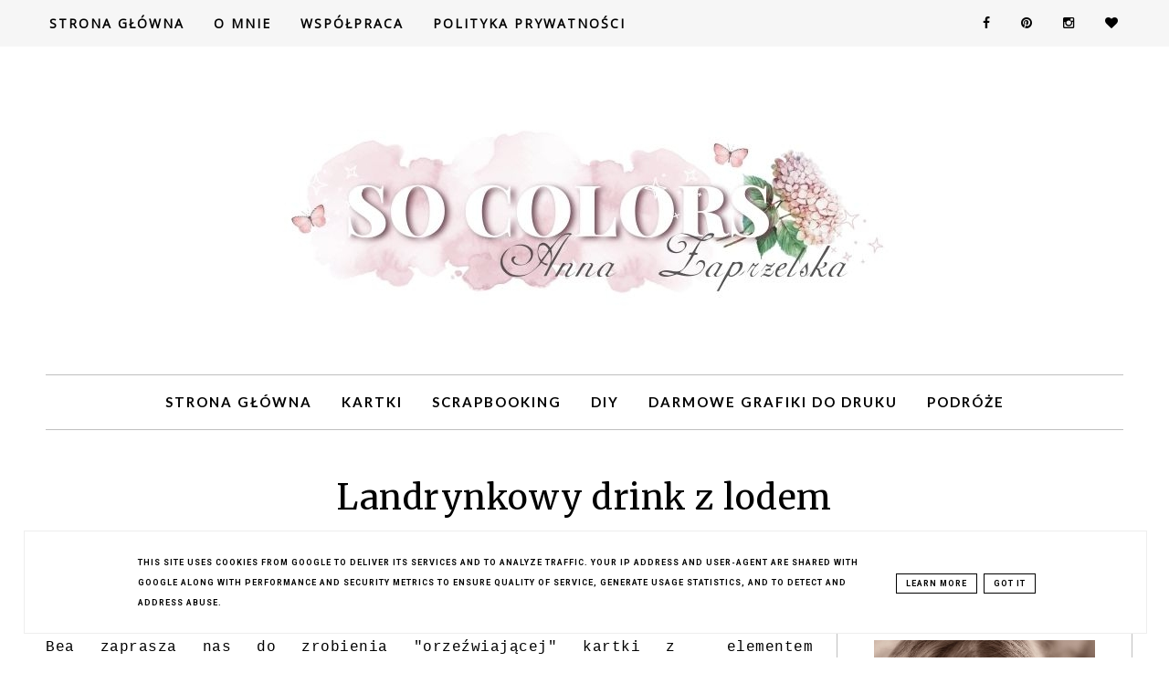

--- FILE ---
content_type: text/javascript; charset=UTF-8
request_url: https://www.socolors.pl/feeds/posts/default/-/Pakamera?alt=json-in-script&callback=bs_relatated&max-results=5
body_size: 11748
content:
// API callback
bs_relatated({"version":"1.0","encoding":"UTF-8","feed":{"xmlns":"http://www.w3.org/2005/Atom","xmlns$openSearch":"http://a9.com/-/spec/opensearchrss/1.0/","xmlns$blogger":"http://schemas.google.com/blogger/2008","xmlns$georss":"http://www.georss.org/georss","xmlns$gd":"http://schemas.google.com/g/2005","xmlns$thr":"http://purl.org/syndication/thread/1.0","id":{"$t":"tag:blogger.com,1999:blog-8591429737456841972"},"updated":{"$t":"2026-01-14T03:06:55.576+01:00"},"category":[{"term":"Kartki"},{"term":"LO"},{"term":"Ranger"},{"term":"ScrapComPl"},{"term":"Lemoncraft"},{"term":"Prima"},{"term":"Wyzwania"},{"term":"Agateria"},{"term":"MarianneDesign"},{"term":"Złote Rączki"},{"term":"Pakamera"},{"term":"PolkiScrapują"},{"term":"Spellbinders"},{"term":"ZvaCreative"},{"term":"Candy"},{"term":"Scrappasja"},{"term":"EyeletOutlet"},{"term":"Zabawy"},{"term":"CheeryLynn"},{"term":"MarthaStewart"},{"term":"Notesy"},{"term":"gadulce"},{"term":"SasyaSketches"},{"term":"Sizzix"},{"term":"GaleriaRae"},{"term":"RiddersholmDesign"},{"term":"Magnolia"},{"term":"LatarniaMorska"},{"term":"AlteredArt"},{"term":"KaiserCraft"},{"term":"MojoMonday"},{"term":"PionDesign"},{"term":"WildOrchidCrafts"},{"term":"Albumy"},{"term":"Dostałam"},{"term":"ICS"},{"term":"7DotsStudio"},{"term":"Broszki"},{"term":"Filc"},{"term":"Hobby Place"},{"term":"Ślub"},{"term":"Dałam"},{"term":"Kocham"},{"term":"DigitalPaper"},{"term":"Scrapy"},{"term":"BoBunny"},{"term":"Podróże"},{"term":"TDZ"},{"term":"JoyCraft"},{"term":"MyCreativeScrapbook"},{"term":"KCompany"},{"term":"Lemonade"},{"term":"ScrapującePolki"},{"term":"Wyróżnienia"},{"term":"AsicaScrap"},{"term":"Pudełka"},{"term":"MyMindsEye"},{"term":"Wycinanka"},{"term":"TheScrapCake"},{"term":"EchoPark"},{"term":"LOTV"},{"term":"Wielkanoc"},{"term":"warsztaty"},{"term":"BITW"},{"term":"Cardabilities"},{"term":"CosmoCricket"},{"term":"Scrapowe różności"},{"term":"Tilda"},{"term":"13arts"},{"term":"FancyPants"},{"term":"ILS"},{"term":"MagicznaKartka"},{"term":"MyLittleShoebox"},{"term":"VivaDecor"},{"term":"Webster'sPages"},{"term":"AkademiaScrap.com.pl"},{"term":"Drobiazgi"},{"term":"Inne"},{"term":"Kalendarze"},{"term":"Narodziny"},{"term":"TCR"},{"term":"WildOrchidCraft"},{"term":"Poezja"},{"term":"SPM"},{"term":"Tańce igły z nitką"},{"term":"Walentynki"},{"term":"AmericanCrafts"},{"term":"Domki"},{"term":"EyletOutlet"},{"term":"FirstEditions"},{"term":"Kursy"},{"term":"Przepiśniki"},{"term":"Urodziny"},{"term":"Wymiany"},{"term":"CardPatterns"},{"term":"DCWV"},{"term":"Dalprint"},{"term":"Datowniki"},{"term":"DzieńMamy"},{"term":"EKSuccess"},{"term":"GaleriaPapieru"},{"term":"IAmRoses"},{"term":"Memory Box"},{"term":"OUAS"},{"term":"OctoberAfternoon"},{"term":"Pamiętniki"},{"term":"Petaloo"},{"term":"Pinterest"},{"term":"SmileAndScrap"},{"term":"Spotkania"},{"term":"Albumy wędrujące"},{"term":"Artimeno"},{"term":"Decoupage"},{"term":"MyCreativeSketches"},{"term":"SimpleStories"},{"term":"TheColorRoom"},{"term":"DT"},{"term":"DzieńTaty"},{"term":"Inkido"},{"term":"Kołderkowo"},{"term":"Lalki"},{"term":"Ludzi"},{"term":"Nowości"},{"term":"OnceUponASketch"},{"term":"PinkPaislee"},{"term":"PiątekTrzynastego"},{"term":"Pomagam"},{"term":"Promarker"},{"term":"Rozmowy"},{"term":"Smile and Scrap"},{"term":"Studio75"},{"term":"TSTR"},{"term":"Teresa Collins"},{"term":"Życie"},{"term":"Życzenia"},{"term":"BasicGrey"},{"term":"BlogHop"},{"term":"Boże Narodzenie"},{"term":"ColorHills"},{"term":"CottageCutz"},{"term":"Fototematycznie"},{"term":"GOscrap"},{"term":"Karnety"},{"term":"Kolorowe różności"},{"term":"KomuniaŚw"},{"term":"Moje zbliżenia"},{"term":"NellieSnellen"},{"term":"OVA"},{"term":"Scrapbooking"},{"term":"Scrapiniec"},{"term":"Scrapuszka"},{"term":"Zawieszki"},{"term":"sliderpost"},{"term":"top"},{"term":"zloty"},{"term":"ATC"},{"term":"CP"},{"term":"CraftsToo"},{"term":"DzieńBabci"},{"term":"DzieńDziadka"},{"term":"FarmGirlFriday"},{"term":"Foldery"},{"term":"Fotografia"},{"term":"Graphic45"},{"term":"Informacje"},{"term":"MajaDesign"},{"term":"MarzycielskaPoczta"},{"term":"MixedMedia"},{"term":"Moligami"},{"term":"PapirDesign"},{"term":"Patchwork"},{"term":"Publikacje"},{"term":"ScrapMapki"},{"term":"Scrapasja"},{"term":"Stemplomania"},{"term":"Szycie"},{"term":"Słowa"},{"term":"ThePinkElephant"},{"term":"XCut"},{"term":"Zaproszenia"},{"term":"kadi"},{"term":"*"},{"term":"7Gypsies"},{"term":"Artpiaskownica"},{"term":"CCC"},{"term":"CPS"},{"term":"Classes"},{"term":"CraftySecrets"},{"term":"Creativescrappers"},{"term":"DDC"},{"term":"DIY"},{"term":"DigiScrapPl"},{"term":"Digital"},{"term":"Happy Home"},{"term":"HerArts"},{"term":"ImaginariumDesigns"},{"term":"Imieniny"},{"term":"MM"},{"term":"MyFernStudios"},{"term":"Ozdabiać przedmioty"},{"term":"Papir Design"},{"term":"PfP"},{"term":"Piblikacje"},{"term":"Podziękowania"},{"term":"PrettyLittleStudio"},{"term":"Próby"},{"term":"Ramki"},{"term":"Różne"},{"term":"Rękodzieło"},{"term":"SFYTT"},{"term":"ScrapbookTrends"},{"term":"TPE"},{"term":"TSC"},{"term":"TouchOfColor"},{"term":"UHK"},{"term":"Zakładki"},{"term":"cards"},{"term":"losowanie"},{"term":"prim"},{"term":"reklamy"},{"term":"tagi"},{"term":"zaba"},{"term":"ŚniadanieZPinterest"}],"title":{"type":"text","$t":"SO COLORS"},"subtitle":{"type":"html","$t":""},"link":[{"rel":"http://schemas.google.com/g/2005#feed","type":"application/atom+xml","href":"https:\/\/www.socolors.pl\/feeds\/posts\/default"},{"rel":"self","type":"application/atom+xml","href":"https:\/\/www.blogger.com\/feeds\/8591429737456841972\/posts\/default\/-\/Pakamera?alt=json-in-script\u0026max-results=5"},{"rel":"alternate","type":"text/html","href":"https:\/\/www.socolors.pl\/search\/label\/Pakamera"},{"rel":"hub","href":"http://pubsubhubbub.appspot.com/"},{"rel":"next","type":"application/atom+xml","href":"https:\/\/www.blogger.com\/feeds\/8591429737456841972\/posts\/default\/-\/Pakamera\/-\/Pakamera?alt=json-in-script\u0026start-index=6\u0026max-results=5"}],"author":[{"name":{"$t":"Anna Zaprzelska"},"uri":{"$t":"http:\/\/www.blogger.com\/profile\/17950949812957427524"},"email":{"$t":"noreply@blogger.com"},"gd$image":{"rel":"http://schemas.google.com/g/2005#thumbnail","width":"32","height":"32","src":"\/\/blogger.googleusercontent.com\/img\/b\/R29vZ2xl\/AVvXsEhCh1x5E7v9_nNETHhoBPnWP1hSQhcfU-S8kdfCNgFvx1ffL9WJL6GNqUUzndlcB773JYB-DYRBbN6BLKsSDkOgQ_AUwc6Rzik2Vm9B4rtZussL1EI5haVDn9Y01xKgZNm7-mVVQSELZH5bH-2mJ8kzEOth1Qtvuyb4e-Tgg4FMhY4F\/s220\/Anna-P-Zaprzelska.jpg"}}],"generator":{"version":"7.00","uri":"http://www.blogger.com","$t":"Blogger"},"openSearch$totalResults":{"$t":"77"},"openSearch$startIndex":{"$t":"1"},"openSearch$itemsPerPage":{"$t":"5"},"entry":[{"id":{"$t":"tag:blogger.com,1999:blog-8591429737456841972.post-509847846381742814"},"published":{"$t":"2011-07-05T12:25:00.001+02:00"},"updated":{"$t":"2011-07-07T10:43:20.897+02:00"},"category":[{"scheme":"http://www.blogger.com/atom/ns#","term":"Kartki"},{"scheme":"http://www.blogger.com/atom/ns#","term":"Pakamera"},{"scheme":"http://www.blogger.com/atom/ns#","term":"PolkiScrapują"},{"scheme":"http://www.blogger.com/atom/ns#","term":"Ślub"}],"title":{"type":"text","$t":"Figura karciana"},"content":{"type":"html","$t":"Inspiracji figurą karcianą [i pastelowo na dodatek!] oczekuje od nas \u003Cb\u003EBea\u003C\/b\u003E w dzisiejszym \u003Ca href=\"http:\/\/polki-scrapuja.ning.com\/forum\/topics\/kartki60-jak-figura-karciana-1\"\u003E\u003Cb\u003E[#60] wyzwaniu kartkowym na portalu Polki Scrapują\u003C\/b\u003E\u003C\/a\u003E.\u003Cbr \/\u003E\nNie było łatwo, oj nie:)\u003Cbr \/\u003E\n\u003Cbr \/\u003E\n\u003Cdiv class=\"separator\" style=\"clear: both; text-align: center;\"\u003E\u003Ca href=\"https:\/\/blogger.googleusercontent.com\/img\/b\/R29vZ2xl\/AVvXsEh1rgSPYGZlXwm4ltElMtlzDFu7YSBvDKtyIHqZW7wieIaIZNA0YTESjGMHW4z9qAxWlC71sgKu7nMljRGJLM2ncautl3UcWhAtdfUovIp1mTX3JNn7bpLlP1KjtrsqUK2yr-KDV9fR8Mg\/s1600\/IMG_2269.JPG\" imageanchor=\"1\" style=\"clear: left; float: left; margin-bottom: 1em; margin-right: 1em;\"\u003E\u003Cimg border=\"0\" src=\"https:\/\/blogger.googleusercontent.com\/img\/b\/R29vZ2xl\/AVvXsEh1rgSPYGZlXwm4ltElMtlzDFu7YSBvDKtyIHqZW7wieIaIZNA0YTESjGMHW4z9qAxWlC71sgKu7nMljRGJLM2ncautl3UcWhAtdfUovIp1mTX3JNn7bpLlP1KjtrsqUK2yr-KDV9fR8Mg\/s1600\/IMG_2269.JPG\" \/\u003E\u003C\/a\u003E\u003C\/div\u003E\u003Cbr \/\u003E\n\u003Cdiv class=\"separator\" style=\"clear: both; text-align: center;\"\u003E\u003Ca href=\"https:\/\/blogger.googleusercontent.com\/img\/b\/R29vZ2xl\/AVvXsEgCXeH_wtKaW7DbytM18DgeNZPoh4cca2Hmikv6dQWesJTb7Ol3U1LtkaTE_LFbcfyXfCjb7Lh77iAoU56qk4EDlI_LksPxm4GltBg5-uk9RbApyM6BnOzqov_HAbMhcF0jaH7iorK45FM\/s1600\/IMG_2271.JPG\" imageanchor=\"1\" style=\"clear: left; float: left; margin-bottom: 1em; margin-right: 1em;\"\u003E\u003Cimg border=\"0\" src=\"https:\/\/blogger.googleusercontent.com\/img\/b\/R29vZ2xl\/AVvXsEgCXeH_wtKaW7DbytM18DgeNZPoh4cca2Hmikv6dQWesJTb7Ol3U1LtkaTE_LFbcfyXfCjb7Lh77iAoU56qk4EDlI_LksPxm4GltBg5-uk9RbApyM6BnOzqov_HAbMhcF0jaH7iorK45FM\/s1600\/IMG_2271.JPG\" \/\u003E\u003C\/a\u003E\u003C\/div\u003E\u003Cbr \/\u003E\n\u003Cbr \/\u003E\n\u003Cbr \/\u003E\n\u003Cbr \/\u003E\n\u003Cbr \/\u003E\n\u003Cbr \/\u003E\n\u003Cbr \/\u003E\n\u003Cbr \/\u003E\n\u003Cbr \/\u003E\n\u003Cbr \/\u003E\n\u003Cbr \/\u003E\n\u003Cbr \/\u003E\n\u003Cbr \/\u003E\n\u003Cbr \/\u003E\n\u003Cbr \/\u003E\n\u003Cbr \/\u003E\n\u003Cbr \/\u003E\n\u003Cbr \/\u003E\n\u003Cbr \/\u003E\nWymyśliłam sobie taką oto \"nietypową\" kartkę ślubną, a moje karty to darmowe obrazki z internetu:)\u003Cbr \/\u003E\n\u003Cbr \/\u003E\n\u003Cdiv class=\"separator\" style=\"clear: both; text-align: center;\"\u003E\u003Ca href=\"https:\/\/blogger.googleusercontent.com\/img\/b\/R29vZ2xl\/AVvXsEiEF1UnAXGMwTDqbuOwqZnFcSYI1SqJmG7Us7ulvlsUJsr1HxHdi24h08BYOqazUjPD99GAJek_6isEJxKNjd-tCqxvxUDrUVmuM5horJeT4zxk1WYlR8diDSJXBOR8qE7hym-nS-jZQGQ\/s1600\/IMG_2272.JPG\" imageanchor=\"1\" style=\"clear: left; float: left; margin-bottom: 1em; margin-right: 1em;\"\u003E\u003Cimg border=\"0\" src=\"https:\/\/blogger.googleusercontent.com\/img\/b\/R29vZ2xl\/AVvXsEiEF1UnAXGMwTDqbuOwqZnFcSYI1SqJmG7Us7ulvlsUJsr1HxHdi24h08BYOqazUjPD99GAJek_6isEJxKNjd-tCqxvxUDrUVmuM5horJeT4zxk1WYlR8diDSJXBOR8qE7hym-nS-jZQGQ\/s1600\/IMG_2272.JPG\" \/\u003E\u003C\/a\u003E\u003C\/div\u003E\u003Cbr \/\u003E\n\u003Cdiv class=\"separator\" style=\"clear: both; text-align: center;\"\u003E\u003Ca href=\"https:\/\/blogger.googleusercontent.com\/img\/b\/R29vZ2xl\/AVvXsEi0sqYsr5v8mrODbEwrLt3YdIocPiGDXlJA2iST5RBnlifzITbWuio3PDQoIFD8ADxMQ9KsZOwD3i9JroMLgic0KY2yDoerXLhicg3TV4on1ffpqjSaO39EJTbjkW5A3nGt11pPqkmef-o\/s1600\/IMG_2273.JPG\" imageanchor=\"1\" style=\"clear: left; float: left; margin-bottom: 1em; margin-right: 1em;\"\u003E\u003Cimg border=\"0\" src=\"https:\/\/blogger.googleusercontent.com\/img\/b\/R29vZ2xl\/AVvXsEi0sqYsr5v8mrODbEwrLt3YdIocPiGDXlJA2iST5RBnlifzITbWuio3PDQoIFD8ADxMQ9KsZOwD3i9JroMLgic0KY2yDoerXLhicg3TV4on1ffpqjSaO39EJTbjkW5A3nGt11pPqkmef-o\/s1600\/IMG_2273.JPG\" \/\u003E\u003C\/a\u003E\u003C\/div\u003E\u003Cbr \/\u003E\n\u003Cdiv class=\"separator\" style=\"clear: both; text-align: center;\"\u003E\u003Ca href=\"https:\/\/blogger.googleusercontent.com\/img\/b\/R29vZ2xl\/AVvXsEhcrrynToHVBXmQwegcXbbM1-gKFD1ZjjQQes1503kXmk2KmLx9nC3YxMOt-UcEPscvXJVL_yyUk3D33hxcTApnW-s_GFEtnOPAgkCvd1blCQXoZCeaAQ0TVdcHxT_Heo3cAzAmHNaykXE\/s1600\/IMG_2274.JPG\" imageanchor=\"1\" style=\"clear: left; float: left; margin-bottom: 1em; margin-right: 1em;\"\u003E\u003Cimg border=\"0\" src=\"https:\/\/blogger.googleusercontent.com\/img\/b\/R29vZ2xl\/AVvXsEhcrrynToHVBXmQwegcXbbM1-gKFD1ZjjQQes1503kXmk2KmLx9nC3YxMOt-UcEPscvXJVL_yyUk3D33hxcTApnW-s_GFEtnOPAgkCvd1blCQXoZCeaAQ0TVdcHxT_Heo3cAzAmHNaykXE\/s1600\/IMG_2274.JPG\" \/\u003E\u003C\/a\u003E\u003C\/div\u003E\u003Cbr \/\u003E\n\u003Cdiv class=\"separator\" style=\"clear: both; text-align: center;\"\u003E\u003Ca href=\"https:\/\/blogger.googleusercontent.com\/img\/b\/R29vZ2xl\/AVvXsEj6MHMdnAUonKf17JvJRRfSPcyIPOYTzfJa5bBTUIRNBOX1YMWo3qGzyTgjdv-Ns0qtyF0FBBsawMVWuwVpIs4FbmrzrqRCq1ROXq0GQ56y_RromkPUe699aFl90q7U42HXgxKcAoT1Ee0\/s1600\/IMG_2267.JPG\" imageanchor=\"1\" style=\"clear: left; float: left; margin-bottom: 1em; margin-right: 1em;\"\u003E\u003Cimg border=\"0\" src=\"https:\/\/blogger.googleusercontent.com\/img\/b\/R29vZ2xl\/AVvXsEj6MHMdnAUonKf17JvJRRfSPcyIPOYTzfJa5bBTUIRNBOX1YMWo3qGzyTgjdv-Ns0qtyF0FBBsawMVWuwVpIs4FbmrzrqRCq1ROXq0GQ56y_RromkPUe699aFl90q7U42HXgxKcAoT1Ee0\/s1600\/IMG_2267.JPG\" \/\u003E\u003C\/a\u003E\u003C\/div\u003E\u003Cbr \/\u003E\n\u003Cbr \/\u003E\n\u003Cbr \/\u003E\n\u003Cbr \/\u003E\n\u003Cbr \/\u003E\n\u003Cbr \/\u003E\n\u003Cbr \/\u003E\n\u003Cbr \/\u003E\n\u003Cbr \/\u003E\n\u003Cbr \/\u003E\n\u003Cbr \/\u003E\n\u003Cbr \/\u003E\n\u003Cbr \/\u003E\n\u003Cbr \/\u003E\n\u003Cbr \/\u003E\n\u003Cbr \/\u003E\n\u003Cbr \/\u003E\n\u003Cbr \/\u003E\n\u003Cbr \/\u003E\n\u003Cbr \/\u003E\n\u003Cbr \/\u003E\n\u003Cbr \/\u003E\n\u003Cbr \/\u003E\n\u003Cbr \/\u003E\n\u003Cbr \/\u003E\n\u003Cbr \/\u003E\n\u003Cbr \/\u003E\n\u003Cbr \/\u003E\n\u003Cbr \/\u003E\n\u003Cbr \/\u003E\n\u003Cbr \/\u003E\nDziękuję za wszystkie Wasze przemiłe słowa, udanego popołudnia Wam życzę!\u003Cbr \/\u003E\nJa zmykam \"do garów\":)\u003Cbr \/\u003E\n\u003Cbr \/\u003E\n\u003Ca href=\"http:\/\/www.mylivesignature.com\/\" target=\"_blank\"\u003E\u003Cimg src=\"http:\/\/signatures.mylivesignature.com\/54489\/210\/757EEF24CEB97F04208BA6F1838337A6.png\" style=\"background: transparent; border: 0 !important;\" \/\u003E\u003C\/a\u003E"},"link":[{"rel":"replies","type":"application/atom+xml","href":"https:\/\/www.socolors.pl\/feeds\/509847846381742814\/comments\/default","title":"Komentarze do posta"},{"rel":"replies","type":"text/html","href":"https:\/\/www.socolors.pl\/2011\/07\/figura-karciana.html#comment-form","title":"Komentarze (21)"},{"rel":"edit","type":"application/atom+xml","href":"https:\/\/www.blogger.com\/feeds\/8591429737456841972\/posts\/default\/509847846381742814"},{"rel":"self","type":"application/atom+xml","href":"https:\/\/www.blogger.com\/feeds\/8591429737456841972\/posts\/default\/509847846381742814"},{"rel":"alternate","type":"text/html","href":"https:\/\/www.socolors.pl\/2011\/07\/figura-karciana.html","title":"Figura karciana"}],"author":[{"name":{"$t":"Anna Zaprzelska"},"uri":{"$t":"http:\/\/www.blogger.com\/profile\/17950949812957427524"},"email":{"$t":"noreply@blogger.com"},"gd$image":{"rel":"http://schemas.google.com/g/2005#thumbnail","width":"32","height":"32","src":"\/\/blogger.googleusercontent.com\/img\/b\/R29vZ2xl\/AVvXsEhCh1x5E7v9_nNETHhoBPnWP1hSQhcfU-S8kdfCNgFvx1ffL9WJL6GNqUUzndlcB773JYB-DYRBbN6BLKsSDkOgQ_AUwc6Rzik2Vm9B4rtZussL1EI5haVDn9Y01xKgZNm7-mVVQSELZH5bH-2mJ8kzEOth1Qtvuyb4e-Tgg4FMhY4F\/s220\/Anna-P-Zaprzelska.jpg"}}],"media$thumbnail":{"xmlns$media":"http://search.yahoo.com/mrss/","url":"https:\/\/blogger.googleusercontent.com\/img\/b\/R29vZ2xl\/AVvXsEh1rgSPYGZlXwm4ltElMtlzDFu7YSBvDKtyIHqZW7wieIaIZNA0YTESjGMHW4z9qAxWlC71sgKu7nMljRGJLM2ncautl3UcWhAtdfUovIp1mTX3JNn7bpLlP1KjtrsqUK2yr-KDV9fR8Mg\/s72-c\/IMG_2269.JPG","height":"72","width":"72"},"thr$total":{"$t":"21"}},{"id":{"$t":"tag:blogger.com,1999:blog-8591429737456841972.post-8439188032051586350"},"published":{"$t":"2011-07-01T16:19:00.001+02:00"},"updated":{"$t":"2011-07-01T16:19:50.107+02:00"},"category":[{"scheme":"http://www.blogger.com/atom/ns#","term":"BoBunny"},{"scheme":"http://www.blogger.com/atom/ns#","term":"Kartki"},{"scheme":"http://www.blogger.com/atom/ns#","term":"Kursy"},{"scheme":"http://www.blogger.com/atom/ns#","term":"Pakamera"},{"scheme":"http://www.blogger.com/atom/ns#","term":"Wyzwania"}],"title":{"type":"text","$t":"Kartka, papierowy kwiat i nawet kurs:)"},"content":{"type":"html","$t":"\u003Cdiv class=\"separator\" style=\"clear: both; text-align: center;\"\u003E\u003C\/div\u003EKartka według mapki \u003Ca href=\"http:\/\/bobunny.blogspot.com\/2011\/06\/card-sketch-challenge.html\"\u003E\u003Cb\u003ETuesday Card Challenge\u003C\/b\u003E\u003C\/a\u003E:)\u003Cbr \/\u003E\n\u003Cbr \/\u003E\n\u003Cdiv class=\"separator\" style=\"clear: both; text-align: center;\"\u003E\u003Ca href=\"https:\/\/blogger.googleusercontent.com\/img\/b\/R29vZ2xl\/AVvXsEgVh-m2Vnv4GMgvi5NdyCBtTt_Vyvo5FA4fYt-AJanhgl69FXjBqDfrLFkquRmnhXpNK35Lmgx-wYbWr1rYD7h-dzu_zu6hyphenhyphenWeTDbwSSXBJPKJbF3JgM0cKlZofW5On74pkzQy_3OLP47A\/s1600\/IMG_2216.JPG\" imageanchor=\"1\" style=\"clear: left; float: left; margin-bottom: 1em; margin-right: 1em;\"\u003E\u003Cimg border=\"0\" src=\"https:\/\/blogger.googleusercontent.com\/img\/b\/R29vZ2xl\/AVvXsEgVh-m2Vnv4GMgvi5NdyCBtTt_Vyvo5FA4fYt-AJanhgl69FXjBqDfrLFkquRmnhXpNK35Lmgx-wYbWr1rYD7h-dzu_zu6hyphenhyphenWeTDbwSSXBJPKJbF3JgM0cKlZofW5On74pkzQy_3OLP47A\/s1600\/IMG_2216.JPG\" \/\u003E\u003C\/a\u003E\u003C\/div\u003E\u003Cbr \/\u003E\n\u003Cbr \/\u003E\n\u003Cbr \/\u003E\n\u003Cbr \/\u003E\n\u003Cbr \/\u003E\n\u003Cbr \/\u003E\n\u003Cbr \/\u003E\n\u003Cbr \/\u003E\n\u003Cbr \/\u003E\n\u003Cbr \/\u003E\n\u003Cbr \/\u003E\n\u003Cbr \/\u003E\n\u003Cbr \/\u003E\n\u003Cbr \/\u003E\n\u003Cbr \/\u003E\n\u003Cbr \/\u003E\n\u003Cbr \/\u003E\n\u003Cbr \/\u003E\n\u003Cbr \/\u003E\n\u003Cbr \/\u003E\n\u003Cbr \/\u003E\n\u003Cbr \/\u003E\n\u003Cbr \/\u003E\n\u003Cbr \/\u003E\n\u003Cbr \/\u003E\n\u003Cbr \/\u003E\n\u003Cbr \/\u003E\n\u003Cbr \/\u003E\nBo jak się ciągle siedzi z \"muchomorkiem\" w domu, to w głowie wymyślają się przeróżne pomysły. Wczoraj był kwiatek z filcu, dziś będzie kwiatek z papieru:)\u003Cbr \/\u003E\n\u003Cbr \/\u003E\n\u003Cdiv class=\"separator\" style=\"clear: both; text-align: center;\"\u003E\u003Ca href=\"https:\/\/blogger.googleusercontent.com\/img\/b\/R29vZ2xl\/AVvXsEjhJgN_0mC0Pto5RmshnuSvdXQs0w1Y6KKm5gwU0SO7R_qnoP2cUeUmEI0DWkic2-AwLGIkZFvUBpeFbocmNSAalKzs8ZHZQNOP7r3tl31PaDfLXGMTDfan_AyDlmlv5jjZVb0Os0d7wcw\/s1600\/IMG_2218.JPG\" imageanchor=\"1\" style=\"clear: left; float: left; margin-bottom: 1em; margin-right: 1em;\"\u003E\u003Cimg border=\"0\" src=\"https:\/\/blogger.googleusercontent.com\/img\/b\/R29vZ2xl\/AVvXsEjhJgN_0mC0Pto5RmshnuSvdXQs0w1Y6KKm5gwU0SO7R_qnoP2cUeUmEI0DWkic2-AwLGIkZFvUBpeFbocmNSAalKzs8ZHZQNOP7r3tl31PaDfLXGMTDfan_AyDlmlv5jjZVb0Os0d7wcw\/s1600\/IMG_2218.JPG\" \/\u003E\u003C\/a\u003E\u003C\/div\u003E\u003Cbr \/\u003E\n\u003Cdiv class=\"separator\" style=\"clear: both; text-align: center;\"\u003E\u003Ca href=\"https:\/\/blogger.googleusercontent.com\/img\/b\/R29vZ2xl\/AVvXsEg19ofh_rtEV54OEqL68QHDuehfnhRFK_dR33vnJR7HnF7w5IHCpUUgTB5-WdoCYCBVG5X5lDSQVEJ0EN-FbWA_smxofrbafo_rUEJGhYxc6_5izxn8P3onWL9ZpDmxm726Uv7z4ZkUs08\/s1600\/IMG_2221.JPG\" imageanchor=\"1\" style=\"clear: left; float: left; margin-bottom: 1em; margin-right: 1em;\"\u003E\u003Cimg border=\"0\" src=\"https:\/\/blogger.googleusercontent.com\/img\/b\/R29vZ2xl\/AVvXsEg19ofh_rtEV54OEqL68QHDuehfnhRFK_dR33vnJR7HnF7w5IHCpUUgTB5-WdoCYCBVG5X5lDSQVEJ0EN-FbWA_smxofrbafo_rUEJGhYxc6_5izxn8P3onWL9ZpDmxm726Uv7z4ZkUs08\/s1600\/IMG_2221.JPG\" \/\u003E\u003C\/a\u003E\u003C\/div\u003E\u003Cbr \/\u003E\n\u003Cdiv class=\"separator\" style=\"clear: both; text-align: center;\"\u003E\u003Ca href=\"https:\/\/blogger.googleusercontent.com\/img\/b\/R29vZ2xl\/AVvXsEj5GZ-Z19dKHs6wG1JwYLK5GaLcXb1bP4lIdsXmpa09NuhznfUpwIckgzidNdeAz-vckoM-XrioJX-lwYUhJlJj8E34A32pp6HulbmzoEYIqCj7lOWxuxoRTCB4jK1fxB4PMLdr2u45PyQ\/s1600\/IMG_2222.JPG\" imageanchor=\"1\" style=\"clear: left; float: left; margin-bottom: 1em; margin-right: 1em;\"\u003E\u003Cimg border=\"0\" src=\"https:\/\/blogger.googleusercontent.com\/img\/b\/R29vZ2xl\/AVvXsEj5GZ-Z19dKHs6wG1JwYLK5GaLcXb1bP4lIdsXmpa09NuhznfUpwIckgzidNdeAz-vckoM-XrioJX-lwYUhJlJj8E34A32pp6HulbmzoEYIqCj7lOWxuxoRTCB4jK1fxB4PMLdr2u45PyQ\/s1600\/IMG_2222.JPG\" \/\u003E\u003C\/a\u003E\u003C\/div\u003E\u003Cbr \/\u003E\n\u003Cbr \/\u003E\n\u003Cbr \/\u003E\n\u003Cbr \/\u003E\n\u003Cbr \/\u003E\n\u003Cbr \/\u003E\n\u003Cbr \/\u003E\n\u003Cbr \/\u003E\n\u003Cbr \/\u003E\n\u003Cbr \/\u003E\n\u003Cbr \/\u003E\n\u003Cbr \/\u003E\n\u003Cbr \/\u003E\n\u003Cbr \/\u003E\n\u003Cbr \/\u003E\n\u003Cbr \/\u003E\n\u003Cbr \/\u003E\n\u003Cbr \/\u003E\n\u003Cbr \/\u003E\n\u003Cbr \/\u003E\nA jak zrobić taki kwiatuszek? Nic trudnego, zapraszam na kurs:D\u003Cbr \/\u003E\n\u003Cbr \/\u003E\n\u003Cdiv class=\"separator\" style=\"clear: both; text-align: center;\"\u003E\u003Ca href=\"https:\/\/blogger.googleusercontent.com\/img\/b\/R29vZ2xl\/AVvXsEijjtgdLkmolGE0atmV1JmhMD0jWZMvaVBulRTHPS4y0ZBI14vshDDrLAdGVK-525Pe_px3Rs54d4UD3KIFiEYHbK5Rff_JPI53URRxrH4ZKEn9gDvuKJ392voeK0Yms2efocOluV5tGps\/s1600\/IMG_2220.JPG\" imageanchor=\"1\" style=\"clear: left; float: left; margin-bottom: 1em; margin-right: 1em;\"\u003E\u003Cimg border=\"0\" src=\"https:\/\/blogger.googleusercontent.com\/img\/b\/R29vZ2xl\/AVvXsEijjtgdLkmolGE0atmV1JmhMD0jWZMvaVBulRTHPS4y0ZBI14vshDDrLAdGVK-525Pe_px3Rs54d4UD3KIFiEYHbK5Rff_JPI53URRxrH4ZKEn9gDvuKJ392voeK0Yms2efocOluV5tGps\/s1600\/IMG_2220.JPG\" \/\u003E\u003C\/a\u003E\u003C\/div\u003E\u003Cbr \/\u003E\n\u003Cbr \/\u003E\n\u003Cbr \/\u003E\n\u003Cbr \/\u003E\n\u003Cbr \/\u003E\n\u003Cbr \/\u003E\n\u003Cbr \/\u003E\n\u003Cbr \/\u003E\n\u003Cbr \/\u003E\n\u003Cbr \/\u003E\n\u003Cbr \/\u003E\n\u003Cbr \/\u003E\n\u003Cbr \/\u003E\n\u003Cbr \/\u003E\n\u003Cbr \/\u003E\n\u003Cbr \/\u003E\n\u003Cbr \/\u003E\n\u003Cbr \/\u003E\n\u003Cbr \/\u003E\n\u003Cbr \/\u003E\n\u003Cbr \/\u003E\n\u003Cbr \/\u003E\n\u003Cb\u003EPAPIEROWY KWIAT - KURS\u003C\/b\u003E\u003Cbr \/\u003E\n\u003Cbr \/\u003E\nAby wykonać taki kwiatek potrzebujemy coś do cięcia, coś do zaznaczania, coś do psikania, klej oraz wzorzysty papier. Śmiało możemy przeznaczyć na to barwne papiery z dużymi wzorami, z którymi nie wiemy co zrobić:P\u003Cbr \/\u003E\n\u003Cbr \/\u003E\n\u003Cdiv class=\"separator\" style=\"clear: both; text-align: center;\"\u003E\u003Ca href=\"https:\/\/blogger.googleusercontent.com\/img\/b\/R29vZ2xl\/AVvXsEgVyR61sWpK-UASVi63QLZCR-0tvqHqQ0ovOyoiAe0mubB12b7O_-oaAHLByC64OcoSgWi8GhNGjN8Hip3NOXmGvqQJPbOFnyKPMLA0kTxSEoZbuEjE6CmCByiyi31Q1eJO8RI9H_Avat8\/s1600\/1.JPG\" imageanchor=\"1\" style=\"clear: left; float: left; margin-bottom: 1em; margin-right: 1em;\"\u003E\u003Cimg border=\"0\" src=\"https:\/\/blogger.googleusercontent.com\/img\/b\/R29vZ2xl\/AVvXsEgVyR61sWpK-UASVi63QLZCR-0tvqHqQ0ovOyoiAe0mubB12b7O_-oaAHLByC64OcoSgWi8GhNGjN8Hip3NOXmGvqQJPbOFnyKPMLA0kTxSEoZbuEjE6CmCByiyi31Q1eJO8RI9H_Avat8\/s1600\/1.JPG\" \/\u003E\u003C\/a\u003E\u003C\/div\u003E\u003Cbr \/\u003E\n\u003Cbr \/\u003E\n\u003Cbr \/\u003E\n\u003Cbr \/\u003E\n\u003Cbr \/\u003E\n\u003Cbr \/\u003E\n\u003Cbr \/\u003E\n\u003Cbr \/\u003E\n\u003Cbr \/\u003E\n\u003Cbr \/\u003E\n\u003Cbr \/\u003E\n\u003Cbr \/\u003E\n\u003Cbr \/\u003E\n\u003Cbr \/\u003E\n\u003Cbr \/\u003E\n\u003Cbr \/\u003E\n\u003Cbr \/\u003E\n\u003Cbr \/\u003E\n\u003Cbr \/\u003E\n\u003Cbr \/\u003E\n\u003Cbr \/\u003E\n\u003Cbr \/\u003E\n\u003Cbr \/\u003E\n\u003Cdiv class=\"separator\" style=\"clear: both; text-align: center;\"\u003E\u003C\/div\u003ENa początku odcinamy pasek podwójnie złożonego papieru. Jego szerokość to trochę więcej niż 1 cm.\u003Cbr \/\u003E\n\u003Cbr \/\u003E\n\u003Cdiv class=\"separator\" style=\"clear: both; text-align: center;\"\u003E\u003C\/div\u003E\u003Cdiv class=\"separator\" style=\"clear: both; text-align: center;\"\u003E\u003Ca href=\"https:\/\/blogger.googleusercontent.com\/img\/b\/R29vZ2xl\/AVvXsEgLy2NOc8uxlUYnGIhj1DN6m4JqrJALT87ZuPK_iSWAa60cVNVMkbhI_lqxSmoKtHlwcqszQ9kMeaaVxcKjHxm4IiQicfrov45YMSof2gkp0p-4FHw0UPSp1XBZOn4MC1WSZWs5rGo34kE\/s1600\/2.JPG\" imageanchor=\"1\" style=\"clear: left; float: left; margin-bottom: 1em; margin-right: 1em;\"\u003E\u003Cimg border=\"0\" src=\"https:\/\/blogger.googleusercontent.com\/img\/b\/R29vZ2xl\/AVvXsEgLy2NOc8uxlUYnGIhj1DN6m4JqrJALT87ZuPK_iSWAa60cVNVMkbhI_lqxSmoKtHlwcqszQ9kMeaaVxcKjHxm4IiQicfrov45YMSof2gkp0p-4FHw0UPSp1XBZOn4MC1WSZWs5rGo34kE\/s1600\/2.JPG\" \/\u003E\u003C\/a\u003E\u003C\/div\u003E\u003Cbr \/\u003E\n\u003Cdiv class=\"separator\" style=\"clear: both; text-align: center;\"\u003E\u003Ca href=\"https:\/\/blogger.googleusercontent.com\/img\/b\/R29vZ2xl\/AVvXsEi1ykehmgatJXQJJEzn_2msX6V-lmNquBbF90ApA2YStkuWRtiUTiddyZS959VkXMJ7cqQjk2BLoywTG0BXGrbbfqMf691pKO4kiqzCtC_bi3B1UjmE3so2_g2pAfnTDzVEB4KOcT5aeh8\/s1600\/3.JPG\" imageanchor=\"1\" style=\"clear: left; float: left; margin-bottom: 1em; margin-right: 1em;\"\u003E\u003Cimg border=\"0\" src=\"https:\/\/blogger.googleusercontent.com\/img\/b\/R29vZ2xl\/AVvXsEi1ykehmgatJXQJJEzn_2msX6V-lmNquBbF90ApA2YStkuWRtiUTiddyZS959VkXMJ7cqQjk2BLoywTG0BXGrbbfqMf691pKO4kiqzCtC_bi3B1UjmE3so2_g2pAfnTDzVEB4KOcT5aeh8\/s1600\/3.JPG\" \/\u003E\u003C\/a\u003E\u003C\/div\u003E\u003Cbr \/\u003E\n\u003Cbr \/\u003E\n\u003Cbr \/\u003E\n\u003Cbr \/\u003E\n\u003Cbr \/\u003E\n\u003Cbr \/\u003E\n\u003Cbr \/\u003E\n\u003Cbr \/\u003E\n\u003Cbr \/\u003E\n\u003Cbr \/\u003E\n\u003Cbr \/\u003E\n\u003Cbr \/\u003E\n\u003Cbr \/\u003E\n\u003Cbr \/\u003E\n\u003Cbr \/\u003E\n\u003Cbr \/\u003E\n\u003Cbr \/\u003E\n\u003Cbr \/\u003E\n\u003Cbr \/\u003E\n\u003Cbr \/\u003E\n\u003Cbr \/\u003E\n\u003Cbr \/\u003E\n\u003Cbr \/\u003E\n\u003Cbr \/\u003E\nOdcięty pasek obficie zwilżamy. Ja popsikałam go rozwodnionym pigmentem Perfect Pearls [nadał perłowy połysk] ale równie dobrze może to być zwykła woda. Papier powinien być wilgotny [nie mokry!] - traci wtedy swoją sztywność i daje się formować:)\u003Cbr \/\u003E\n\u003Cbr \/\u003E\n\u003Cdiv class=\"separator\" style=\"clear: both; text-align: center;\"\u003E\u003Ca href=\"https:\/\/blogger.googleusercontent.com\/img\/b\/R29vZ2xl\/AVvXsEjRWgQg0fJ-YTs7uWYXVWnPX4iyBclS6Vwu5mp5wx_suf08N2jLFeQ-V40ocuRSwntUPPL7c_sogxNCMjYKULlVUGMSqURUhJqpvZ8QWjfjhsAbojHIx2-TEaKjfhCMJge7dWzduvgRnFo\/s1600\/4.JPG\" imageanchor=\"1\" style=\"clear: left; float: left; margin-bottom: 1em; margin-right: 1em;\"\u003E\u003Cimg border=\"0\" src=\"https:\/\/blogger.googleusercontent.com\/img\/b\/R29vZ2xl\/AVvXsEjRWgQg0fJ-YTs7uWYXVWnPX4iyBclS6Vwu5mp5wx_suf08N2jLFeQ-V40ocuRSwntUPPL7c_sogxNCMjYKULlVUGMSqURUhJqpvZ8QWjfjhsAbojHIx2-TEaKjfhCMJge7dWzduvgRnFo\/s1600\/4.JPG\" \/\u003E\u003C\/a\u003E\u003C\/div\u003E\u003Cbr \/\u003E\n\u003Cbr \/\u003E\n\u003Cbr \/\u003E\n\u003Cbr \/\u003E\n\u003Cbr \/\u003E\n\u003Cbr \/\u003E\n\u003Cbr \/\u003E\n\u003Cbr \/\u003E\n\u003Cbr \/\u003E\n\u003Cbr \/\u003E\n\u003Cbr \/\u003E\n\u003Cbr \/\u003E\n\u003Cbr \/\u003E\n\u003Cbr \/\u003E\n\u003Cbr \/\u003E\n\u003Cbr \/\u003E\n\u003Cbr \/\u003E\n\u003Cbr \/\u003E\n\u003Cbr \/\u003E\n\u003Cbr \/\u003E\n\u003Cbr \/\u003E\n\u003Cbr \/\u003E\n\u003Cbr \/\u003E\nNastępnie wycinamy kółko o wielkości oczekiwanego przez nas kwiatka\u003Cbr \/\u003E\n\u003Cbr \/\u003E\n\u003Cdiv class=\"separator\" style=\"clear: both; text-align: center;\"\u003E\u003Ca href=\"https:\/\/blogger.googleusercontent.com\/img\/b\/R29vZ2xl\/AVvXsEjxaI8WeM5Mpyh1dwrSza4fcwRpSLTYIpwkehtbR4zEMiE_KY-5VAMTCK229_spX0nrTT6MzLuQP4lHWvmId7h7mPE1DJ1xfjMD9QJd22oGl4Ol3ooFktXTFIVZImEmF1zF95Mmik00XqE\/s1600\/5.JPG\" imageanchor=\"1\" style=\"clear: left; float: left; margin-bottom: 1em; margin-right: 1em;\"\u003E\u003Cimg border=\"0\" src=\"https:\/\/blogger.googleusercontent.com\/img\/b\/R29vZ2xl\/AVvXsEjxaI8WeM5Mpyh1dwrSza4fcwRpSLTYIpwkehtbR4zEMiE_KY-5VAMTCK229_spX0nrTT6MzLuQP4lHWvmId7h7mPE1DJ1xfjMD9QJd22oGl4Ol3ooFktXTFIVZImEmF1zF95Mmik00XqE\/s1600\/5.JPG\" \/\u003E\u003C\/a\u003E\u003C\/div\u003E\u003Cbr \/\u003E\n\u003Cbr \/\u003E\n\u003Cbr \/\u003E\n\u003Cbr \/\u003E\n\u003Cbr \/\u003E\n\u003Cbr \/\u003E\n\u003Cbr \/\u003E\n\u003Cbr \/\u003E\n\u003Cbr \/\u003E\n\u003Cbr \/\u003E\n\u003Cbr \/\u003E\n\u003Cbr \/\u003E\n\u003Cbr \/\u003E\n\u003Cbr \/\u003E\n\u003Cbr \/\u003E\n\u003Cbr \/\u003E\n\u003Cbr \/\u003E\n\u003Cbr \/\u003E\n\u003Cbr \/\u003E\n\u003Cbr \/\u003E\n\u003Cbr \/\u003E\n\u003Cbr \/\u003E\n\u003Cbr \/\u003E\ni przystępujemy do dzieła:) Brzegi wyciętego koła obficie smarujemy mocnym klejem,\u003Cbr \/\u003E\n\u003Cbr \/\u003E\n\u003Cdiv class=\"separator\" style=\"clear: both; text-align: center;\"\u003E\u003Ca href=\"https:\/\/blogger.googleusercontent.com\/img\/b\/R29vZ2xl\/AVvXsEiW8Ng_Flf9mvmBT4vCOM1BX5XQW7gauFC_7ZeqSAcGXBVLYKE02XkSDbGPKTVIGBeNWxUQfVBBXwbf268MFJ9p1wVUVKIs9izmo2V4lTGkdYC95enDeOQxdiPYBbWVibUkdmOQRtAxuzA\/s1600\/6.JPG\" imageanchor=\"1\" style=\"clear: left; float: left; margin-bottom: 1em; margin-right: 1em;\"\u003E\u003Cimg border=\"0\" src=\"https:\/\/blogger.googleusercontent.com\/img\/b\/R29vZ2xl\/AVvXsEiW8Ng_Flf9mvmBT4vCOM1BX5XQW7gauFC_7ZeqSAcGXBVLYKE02XkSDbGPKTVIGBeNWxUQfVBBXwbf268MFJ9p1wVUVKIs9izmo2V4lTGkdYC95enDeOQxdiPYBbWVibUkdmOQRtAxuzA\/s1600\/6.JPG\" \/\u003E\u003C\/a\u003E\u003C\/div\u003E\u003Cbr \/\u003E\n\u003Cbr \/\u003E\n\u003Cbr \/\u003E\n\u003Cbr \/\u003E\n\u003Cbr \/\u003E\n\u003Cbr \/\u003E\n\u003Cbr \/\u003E\n\u003Cbr \/\u003E\n\u003Cbr \/\u003E\n\u003Cbr \/\u003E\n\u003Cbr \/\u003E\n\u003Cbr \/\u003E\n\u003Cbr \/\u003E\n\u003Cbr \/\u003E\n\u003Cbr \/\u003E\n\u003Cbr \/\u003E\n\u003Cbr \/\u003E\n\u003Cbr \/\u003E\n\u003Cbr \/\u003E\n\u003Cbr \/\u003E\n\u003Cbr \/\u003E\n\u003Cbr \/\u003E\n\u003Cbr \/\u003E\n\u003Cbr \/\u003E\n\u003Cbr \/\u003E\nPrzykładamy początek naszego wilgotnego paska i mocno dociskamy. Pasek powinien wystawać poza kółko, które jest naszą podstawą:)\u003Cbr \/\u003E\n\u003Cbr \/\u003E\n\u003Cdiv class=\"separator\" style=\"clear: both; text-align: center;\"\u003E\u003Ca href=\"https:\/\/blogger.googleusercontent.com\/img\/b\/R29vZ2xl\/AVvXsEjKLvxB4TbfzpNpBuQNwy_vNcKzhNI9VwGL9EWaZlMmn_5ZWVMOK1rCN4-jp96Bi7fqfkig9fZLliK6fULGvM39dBcdmtO27bJIa25xCdIkUmBjLl-3UZHvP8yfxs3czY3PGVMB0ygfhI0\/s1600\/7.JPG\" imageanchor=\"1\" style=\"clear: left; float: left; margin-bottom: 1em; margin-right: 1em;\"\u003E\u003Cimg border=\"0\" src=\"https:\/\/blogger.googleusercontent.com\/img\/b\/R29vZ2xl\/AVvXsEjKLvxB4TbfzpNpBuQNwy_vNcKzhNI9VwGL9EWaZlMmn_5ZWVMOK1rCN4-jp96Bi7fqfkig9fZLliK6fULGvM39dBcdmtO27bJIa25xCdIkUmBjLl-3UZHvP8yfxs3czY3PGVMB0ygfhI0\/s1600\/7.JPG\" \/\u003E\u003C\/a\u003E\u003C\/div\u003E\u003Cbr \/\u003E\n\u003Cbr \/\u003E\n\u003Cbr \/\u003E\n\u003Cbr \/\u003E\n\u003Cbr \/\u003E\n\u003Cbr \/\u003E\n\u003Cbr \/\u003E\n\u003Cbr \/\u003E\n\u003Cbr \/\u003E\n\u003Cbr \/\u003E\n\u003Cbr \/\u003E\n\u003Cbr \/\u003E\n\u003Cbr \/\u003E\n\u003Cbr \/\u003E\n\u003Cbr \/\u003E\n\u003Cbr \/\u003E\n\u003Cbr \/\u003E\n\u003Cbr \/\u003E\n\u003Cbr \/\u003E\n\u003Cbr \/\u003E\n\u003Cbr \/\u003E\n\u003Cbr \/\u003E\n\u003Cbr \/\u003E\n\u003Cbr \/\u003E\nZaczynamy formować kwiatek. W tym celu zginamy papier w harmonijkę, układając fałdy po okręgu wyciętego kółka:)\u003Cbr \/\u003E\n\u003Cbr \/\u003E\n\u003Cdiv class=\"separator\" style=\"clear: both; text-align: center;\"\u003E\u003Ca href=\"https:\/\/blogger.googleusercontent.com\/img\/b\/R29vZ2xl\/AVvXsEjtcpPZcl4sZJCuUPf-IkfvjaezWqRJFtynGkwq7DBp6LjisD8gMTWXjqrpq8pH2Yj2LV8xQ7NsUPjsbMPL02FfLKQ0hFpeOcEJQMQB30U8bn9zDZWIxaNKaQP-DvN3HhA4Xm6hstIFBNs\/s1600\/8.JPG\" imageanchor=\"1\" style=\"clear: left; float: left; margin-bottom: 1em; margin-right: 1em;\"\u003E\u003Cimg border=\"0\" src=\"https:\/\/blogger.googleusercontent.com\/img\/b\/R29vZ2xl\/AVvXsEjtcpPZcl4sZJCuUPf-IkfvjaezWqRJFtynGkwq7DBp6LjisD8gMTWXjqrpq8pH2Yj2LV8xQ7NsUPjsbMPL02FfLKQ0hFpeOcEJQMQB30U8bn9zDZWIxaNKaQP-DvN3HhA4Xm6hstIFBNs\/s1600\/8.JPG\" \/\u003E\u003C\/a\u003E\u003C\/div\u003E\u003Cbr \/\u003E\n\u003Cbr \/\u003E\n\u003Cbr \/\u003E\n\u003Cbr \/\u003E\n\u003Cbr \/\u003E\n\u003Cbr \/\u003E\n\u003Cbr \/\u003E\n\u003Cbr \/\u003E\n\u003Cbr \/\u003E\n\u003Cbr \/\u003E\n\u003Cbr \/\u003E\n\u003Cbr \/\u003E\n\u003Cbr \/\u003E\n\u003Cbr \/\u003E\n\u003Cbr \/\u003E\n\u003Cbr \/\u003E\n\u003Cbr \/\u003E\n\u003Cbr \/\u003E\n\u003Cbr \/\u003E\n\u003Cbr \/\u003E\n\u003Cbr \/\u003E\n\u003Cbr \/\u003E\n\u003Cbr \/\u003E\n\u003Cbr \/\u003E\nCały czas mocno dociskamy wewnętrzny brzeg zaginanego paska, aby się nam przy okazji przyklejał. Kiedy skończy się nam pasek,\u003Cbr \/\u003E\n\u003Cbr \/\u003E\n\u003Cdiv class=\"separator\" style=\"clear: both; text-align: center;\"\u003E\u003Ca href=\"https:\/\/blogger.googleusercontent.com\/img\/b\/R29vZ2xl\/AVvXsEgME4x54sqSBM1XN-O6fwEgspwdx5M4YDePezD_Qp50LJ08LMhFB47OW9c5vTataDcUWaU5t96d8UVsBuiNYVY-mb9wz84xXiz07KGlJFH3DhOWX6Ft9ObrJI8zL98yMXvah9yrlWWYR2c\/s1600\/9.JPG\" imageanchor=\"1\" style=\"clear: left; float: left; margin-bottom: 1em; margin-right: 1em;\"\u003E\u003Cimg border=\"0\" src=\"https:\/\/blogger.googleusercontent.com\/img\/b\/R29vZ2xl\/AVvXsEgME4x54sqSBM1XN-O6fwEgspwdx5M4YDePezD_Qp50LJ08LMhFB47OW9c5vTataDcUWaU5t96d8UVsBuiNYVY-mb9wz84xXiz07KGlJFH3DhOWX6Ft9ObrJI8zL98yMXvah9yrlWWYR2c\/s1600\/9.JPG\" \/\u003E\u003C\/a\u003E\u003C\/div\u003E\u003Cbr \/\u003E\n\u003Cbr \/\u003E\n\u003Cbr \/\u003E\n\u003Cbr \/\u003E\n\u003Cbr \/\u003E\n\u003Cbr \/\u003E\n\u003Cbr \/\u003E\n\u003Cbr \/\u003E\n\u003Cbr \/\u003E\n\u003Cbr \/\u003E\n\u003Cbr \/\u003E\n\u003Cbr \/\u003E\n\u003Cbr \/\u003E\n\u003Cbr \/\u003E\n\u003Cbr \/\u003E\n\u003Cbr \/\u003E\n\u003Cbr \/\u003E\n\u003Cbr \/\u003E\n\u003Cbr \/\u003E\n\u003Cbr \/\u003E\n\u003Cbr \/\u003E\n\u003Cbr \/\u003E\n\u003Cbr \/\u003E\ndocinamy kolejny. Zwilżamy go, zaginamy pod spód jego brzeg i doklejamy, kontynuując \"papierową fałdkę\".\u003Cbr \/\u003E\n\u003Cbr \/\u003E\n\u003Cbr \/\u003E\n\u003Cdiv class=\"separator\" style=\"clear: both; text-align: center;\"\u003E\u003Ca href=\"https:\/\/blogger.googleusercontent.com\/img\/b\/R29vZ2xl\/AVvXsEiGlPKu0nEI0cnnCM_UVT_I2k9eFNBfKrB5BD-fUtU5XoEmdaly7MO_OQMQvuKYxTrEr2wTILQQ281kpW7ZaRtKlyNxXSkTZt8uuSRhwEBEUOYRTSRG0rFj-Y6H-ksjKspKMqsnaOMvat4\/s1600\/10.JPG\" imageanchor=\"1\" style=\"clear: left; float: left; margin-bottom: 1em; margin-right: 1em;\"\u003E\u003Cimg border=\"0\" src=\"https:\/\/blogger.googleusercontent.com\/img\/b\/R29vZ2xl\/AVvXsEiGlPKu0nEI0cnnCM_UVT_I2k9eFNBfKrB5BD-fUtU5XoEmdaly7MO_OQMQvuKYxTrEr2wTILQQ281kpW7ZaRtKlyNxXSkTZt8uuSRhwEBEUOYRTSRG0rFj-Y6H-ksjKspKMqsnaOMvat4\/s1600\/10.JPG\" \/\u003E\u003C\/a\u003E\u003C\/div\u003E\u003Cbr \/\u003E\n\u003Cbr \/\u003E\n\u003Cbr \/\u003E\n\u003Cbr \/\u003E\n\u003Cbr \/\u003E\n\u003Cbr \/\u003E\n\u003Cbr \/\u003E\n\u003Cbr \/\u003E\n\u003Cbr \/\u003E\n\u003Cbr \/\u003E\n\u003Cbr \/\u003E\n\u003Cbr \/\u003E\n\u003Cbr \/\u003E\n\u003Cbr \/\u003E\n\u003Cbr \/\u003E\n\u003Cbr \/\u003E\n\u003Cbr \/\u003E\n\u003Cbr \/\u003E\n\u003Cbr \/\u003E\n\u003Cbr \/\u003E\n\u003Cbr \/\u003E\nPaski układamy od zewnętrznych brzegów ku środkowi. W tym celu smarujemy klejem wewnętrzny brzeg już ułożonych plis, nakładając na wierzch kolejne.\u003Cbr \/\u003E\n\u003Cbr \/\u003E\n\u003Cdiv class=\"separator\" style=\"clear: both; text-align: center;\"\u003E\u003C\/div\u003E\u003Cdiv class=\"separator\" style=\"clear: both; text-align: center;\"\u003E\u003Ca href=\"https:\/\/blogger.googleusercontent.com\/img\/b\/R29vZ2xl\/AVvXsEj38no3h2nE-_eeO3Ck0HINNSGQ3RsJOGdBRHJmRMS7Lb7QWl3JMCZ_gW6XtkKO4AUr02IxsxXmWtwihc1t_nXcWealF7FZN5xNTK77PRNS130iaoHK11WeYhqdqUdARIX1QAjtLF9xydU\/s1600\/12.JPG\" imageanchor=\"1\" style=\"clear: left; float: left; margin-bottom: 1em; margin-right: 1em;\"\u003E\u003Cimg border=\"0\" src=\"https:\/\/blogger.googleusercontent.com\/img\/b\/R29vZ2xl\/AVvXsEj38no3h2nE-_eeO3Ck0HINNSGQ3RsJOGdBRHJmRMS7Lb7QWl3JMCZ_gW6XtkKO4AUr02IxsxXmWtwihc1t_nXcWealF7FZN5xNTK77PRNS130iaoHK11WeYhqdqUdARIX1QAjtLF9xydU\/s1600\/12.JPG\" \/\u003E\u003C\/a\u003E\u003C\/div\u003E\u003Cbr \/\u003E\n\u003Cdiv class=\"separator\" style=\"clear: both; text-align: center;\"\u003E\u003Ca href=\"https:\/\/blogger.googleusercontent.com\/img\/b\/R29vZ2xl\/AVvXsEjxxHgijNLrsuly6V3BiB8FIPjVz0TB6eYlHbHPtUGqKIorNPcX8yJXwIE0JOuAml6oVb2bZhSBlBy4eiegdOlg83dIPAt9Sha9G0a8BhfuQQPlkwwlyfOkkdoAw-1h_2wpFhNPXM6hWeg\/s1600\/13.JPG\" imageanchor=\"1\" style=\"clear: left; float: left; margin-bottom: 1em; margin-right: 1em;\"\u003E\u003Cimg border=\"0\" src=\"https:\/\/blogger.googleusercontent.com\/img\/b\/R29vZ2xl\/AVvXsEjxxHgijNLrsuly6V3BiB8FIPjVz0TB6eYlHbHPtUGqKIorNPcX8yJXwIE0JOuAml6oVb2bZhSBlBy4eiegdOlg83dIPAt9Sha9G0a8BhfuQQPlkwwlyfOkkdoAw-1h_2wpFhNPXM6hWeg\/s1600\/13.JPG\" \/\u003E\u003C\/a\u003E\u003C\/div\u003E\u003Cbr \/\u003E\n\u003Cbr \/\u003E\n\u003Cbr \/\u003E\n\u003Cbr \/\u003E\n\u003Cbr \/\u003E\n\u003Cbr \/\u003E\n\u003Cbr \/\u003E\n\u003Cbr \/\u003E\n\u003Cbr \/\u003E\n\u003Cbr \/\u003E\n\u003Cbr \/\u003E\n\u003Cbr \/\u003E\n\u003Cbr \/\u003E\n\u003Cbr \/\u003E\n\u003Cbr \/\u003E\n\u003Cbr \/\u003E\n\u003Cbr \/\u003E\n\u003Cbr \/\u003E\n\u003Cbr \/\u003E\n\u003Cbr \/\u003E\n\u003Cbr \/\u003E\n\u003Cbr \/\u003E\n\u003Cbr \/\u003E\nKiedy skończy nam się pasek, doklejamy kolejny\u003Cbr \/\u003E\n\u003Cbr \/\u003E\n\u003Cdiv class=\"separator\" style=\"clear: both; text-align: center;\"\u003E\u003Ca href=\"https:\/\/blogger.googleusercontent.com\/img\/b\/R29vZ2xl\/AVvXsEiMdOo3ezzkNl0jQ_4gPzBFmKIfSn6IjyvhICOubCRndghs2XGJ-X-6mbKLpj9VscPm_1TNYgUvBz9YUo9qnz_z3aIfMkbdCKXdDQ52VrbCTfoeZpogugDPtLnxUfA4Mq-O4aJhpb4ndRQ\/s1600\/14.JPG\" imageanchor=\"1\" style=\"clear: left; float: left; margin-bottom: 1em; margin-right: 1em;\"\u003E\u003Cimg border=\"0\" src=\"https:\/\/blogger.googleusercontent.com\/img\/b\/R29vZ2xl\/AVvXsEiMdOo3ezzkNl0jQ_4gPzBFmKIfSn6IjyvhICOubCRndghs2XGJ-X-6mbKLpj9VscPm_1TNYgUvBz9YUo9qnz_z3aIfMkbdCKXdDQ52VrbCTfoeZpogugDPtLnxUfA4Mq-O4aJhpb4ndRQ\/s1600\/14.JPG\" \/\u003E\u003C\/a\u003E\u003C\/div\u003E\u003Cbr \/\u003E\n\u003Cbr \/\u003E\n\u003Cbr \/\u003E\n\u003Cbr \/\u003E\n\u003Cbr \/\u003E\n\u003Cbr \/\u003E\n\u003Cbr \/\u003E\n\u003Cbr \/\u003E\n\u003Cbr \/\u003E\n\u003Cbr \/\u003E\n\u003Cbr \/\u003E\n\u003Cbr \/\u003E\n\u003Cbr \/\u003E\n\u003Cbr \/\u003E\n\u003Cbr \/\u003E\n\u003Cbr \/\u003E\n\u003Cbr \/\u003E\n\u003Cbr \/\u003E\n\u003Cbr \/\u003E\n\u003Cbr \/\u003E\n\u003Cbr \/\u003E\n\u003Cbr \/\u003E\n\u003Cbr \/\u003E\n\u003Cbr \/\u003E\n\u003Cbr \/\u003E\n\u003Cbr \/\u003E\ni powtarzamy czynność aż do samego środka.\u003Cbr \/\u003E\n\u003Cbr \/\u003E\n\u003Cdiv class=\"separator\" style=\"clear: both; text-align: center;\"\u003E\u003Ca href=\"https:\/\/blogger.googleusercontent.com\/img\/b\/R29vZ2xl\/AVvXsEg2psAx0GYBUS36SDwvhk7J2RA9NdfIa26Ctb2mH57nWbTBXl34YR5dufWcVBt7FZrGWRI50QX5-7hKaB9AAtfArqu5w6P_Y0TsG1BcN8mtbgrpt_fH3MNWNJi65CnVwMWKBsCrYmjUZOM\/s1600\/15.JPG\" imageanchor=\"1\" style=\"clear: left; float: left; margin-bottom: 1em; margin-right: 1em;\"\u003E\u003Cimg border=\"0\" src=\"https:\/\/blogger.googleusercontent.com\/img\/b\/R29vZ2xl\/AVvXsEg2psAx0GYBUS36SDwvhk7J2RA9NdfIa26Ctb2mH57nWbTBXl34YR5dufWcVBt7FZrGWRI50QX5-7hKaB9AAtfArqu5w6P_Y0TsG1BcN8mtbgrpt_fH3MNWNJi65CnVwMWKBsCrYmjUZOM\/s1600\/15.JPG\" \/\u003E\u003C\/a\u003E\u003C\/div\u003E\u003Cbr \/\u003E\n\u003Cbr \/\u003E\n\u003Cbr \/\u003E\n\u003Cbr \/\u003E\n\u003Cbr \/\u003E\n\u003Cbr \/\u003E\n\u003Cbr \/\u003E\n\u003Cbr \/\u003E\n\u003Cbr \/\u003E\n\u003Cbr \/\u003E\n\u003Cbr \/\u003E\n\u003Cbr \/\u003E\n\u003Cbr \/\u003E\n\u003Cbr \/\u003E\n\u003Cbr \/\u003E\n\u003Cbr \/\u003E\n\u003Cbr \/\u003E\n\u003Cbr \/\u003E\n\u003Cbr \/\u003E\n\u003Cbr \/\u003E\n\u003Cbr \/\u003E\n\u003Cbr \/\u003E\n\u003Cbr \/\u003E\nWszystko mocno dociskamy, w środku umieszczamy jakąś ozdobę i kwiatek gotowy:)\u003Cbr \/\u003E\n\u003Cbr \/\u003E\n\u003Cdiv class=\"separator\" style=\"clear: both; text-align: center;\"\u003E\u003Ca href=\"https:\/\/blogger.googleusercontent.com\/img\/b\/R29vZ2xl\/AVvXsEiHJo6ABrK_xN8gOUbTLf6tsC1qRw_kEHQ4OeR2q7ELCloGH-dmqEGNNpY0J9a6sYrkvipcMelM6s9DXlPrwMPEabnezj01nEkqe1ZN95WAAwlDapD3sNQS5O7ppu53yY81PI31oZPT3C4\/s1600\/16.JPG\" imageanchor=\"1\" style=\"clear: left; float: left; margin-bottom: 1em; margin-right: 1em;\"\u003E\u003Cimg border=\"0\" src=\"https:\/\/blogger.googleusercontent.com\/img\/b\/R29vZ2xl\/AVvXsEiHJo6ABrK_xN8gOUbTLf6tsC1qRw_kEHQ4OeR2q7ELCloGH-dmqEGNNpY0J9a6sYrkvipcMelM6s9DXlPrwMPEabnezj01nEkqe1ZN95WAAwlDapD3sNQS5O7ppu53yY81PI31oZPT3C4\/s1600\/16.JPG\" \/\u003E\u003C\/a\u003E\u003C\/div\u003E\u003Cbr \/\u003E\n\u003Cbr \/\u003E\n\u003Cbr \/\u003E\n\u003Cbr \/\u003E\n\u003Cbr \/\u003E\n\u003Cbr \/\u003E\n\u003Cbr \/\u003E\n\u003Cbr \/\u003E\n\u003Cbr \/\u003E\n\u003Cbr \/\u003E\n\u003Cbr \/\u003E\n\u003Cbr \/\u003E\n\u003Cbr \/\u003E\n\u003Cbr \/\u003E\n\u003Cbr \/\u003E\n\u003Cbr \/\u003E\n\u003Cbr \/\u003E\n\u003Cbr \/\u003E\n\u003Cbr \/\u003E\n\u003Cbr \/\u003E\n\u003Cbr \/\u003E\n\u003Cbr \/\u003E\n\u003Cbr \/\u003E\n\u003Cdiv class=\"separator\" style=\"clear: both; text-align: center;\"\u003E\u003Ca href=\"https:\/\/blogger.googleusercontent.com\/img\/b\/R29vZ2xl\/AVvXsEg2aXdnTyIw8J4i-n8s8pbv0BL9WyprTuJo7IY5gEqYIJEJJxLOT_8e7XndSohNwzpSfA-AM5tfFkg97XQGYWqKV-tvfQaks-GoS1n6F_uHvfiVOluTncbQTgsaOKHwpqVLDaCSlY8ytSg\/s1600\/IMG_2215.JPG\" imageanchor=\"1\" style=\"clear: left; float: left; margin-bottom: 1em; margin-right: 1em;\"\u003E\u003Cimg border=\"0\" src=\"https:\/\/blogger.googleusercontent.com\/img\/b\/R29vZ2xl\/AVvXsEg2aXdnTyIw8J4i-n8s8pbv0BL9WyprTuJo7IY5gEqYIJEJJxLOT_8e7XndSohNwzpSfA-AM5tfFkg97XQGYWqKV-tvfQaks-GoS1n6F_uHvfiVOluTncbQTgsaOKHwpqVLDaCSlY8ytSg\/s1600\/IMG_2215.JPG\" \/\u003E\u003C\/a\u003E\u003C\/div\u003E\u003Cbr \/\u003E\n\u003Cbr \/\u003E\n\u003Cbr \/\u003E\n\u003Cbr \/\u003E\n\u003Cbr \/\u003E\n\u003Cbr \/\u003E\n\u003Cbr \/\u003E\n\u003Cbr \/\u003E\n\u003Cbr \/\u003E\n\u003Cbr \/\u003E\n\u003Cbr \/\u003E\n\u003Cbr \/\u003E\n\u003Cbr \/\u003E\n\u003Cbr \/\u003E\n\u003Cbr \/\u003E\n\u003Cbr \/\u003E\n\u003Cbr \/\u003E\n\u003Cbr \/\u003E\n\u003Cbr \/\u003E\n\u003Cbr \/\u003E\n\u003Cbr \/\u003E\n\u003Cbr \/\u003E\n\u003Cbr \/\u003E\n\u003Cbr \/\u003E\n\u003Cbr \/\u003E\n\u003Cbr \/\u003E\nMam nadzieję, że kurs jest czytelny oraz przydatny:) Jeśli nabierzecie ochoty by go wykorzystać, pochwalcie się Swoimi kwiatami:)\u003Cbr \/\u003E\nDziękuję za wszystkie miłe słowa, ciepłe myśli Wam posyłam:)\u003Cbr \/\u003E\n\u003Cbr \/\u003E\n\u003Ca href=\"http:\/\/www.mylivesignature.com\/\" target=\"_blank\"\u003E\u003Cimg src=\"http:\/\/signatures.mylivesignature.com\/54489\/210\/757EEF24CEB97F04208BA6F1838337A6.png\" style=\"background: transparent; border: 0 !important;\" \/\u003E\u003C\/a\u003E"},"link":[{"rel":"replies","type":"application/atom+xml","href":"https:\/\/www.socolors.pl\/feeds\/8439188032051586350\/comments\/default","title":"Komentarze do posta"},{"rel":"replies","type":"text/html","href":"https:\/\/www.socolors.pl\/2011\/07\/kartka-papierowy-kwiat-i-nawet-kurs.html#comment-form","title":"Komentarze (65)"},{"rel":"edit","type":"application/atom+xml","href":"https:\/\/www.blogger.com\/feeds\/8591429737456841972\/posts\/default\/8439188032051586350"},{"rel":"self","type":"application/atom+xml","href":"https:\/\/www.blogger.com\/feeds\/8591429737456841972\/posts\/default\/8439188032051586350"},{"rel":"alternate","type":"text/html","href":"https:\/\/www.socolors.pl\/2011\/07\/kartka-papierowy-kwiat-i-nawet-kurs.html","title":"Kartka, papierowy kwiat i nawet kurs:)"}],"author":[{"name":{"$t":"Anna Zaprzelska"},"uri":{"$t":"http:\/\/www.blogger.com\/profile\/17950949812957427524"},"email":{"$t":"noreply@blogger.com"},"gd$image":{"rel":"http://schemas.google.com/g/2005#thumbnail","width":"32","height":"32","src":"\/\/blogger.googleusercontent.com\/img\/b\/R29vZ2xl\/AVvXsEhCh1x5E7v9_nNETHhoBPnWP1hSQhcfU-S8kdfCNgFvx1ffL9WJL6GNqUUzndlcB773JYB-DYRBbN6BLKsSDkOgQ_AUwc6Rzik2Vm9B4rtZussL1EI5haVDn9Y01xKgZNm7-mVVQSELZH5bH-2mJ8kzEOth1Qtvuyb4e-Tgg4FMhY4F\/s220\/Anna-P-Zaprzelska.jpg"}}],"media$thumbnail":{"xmlns$media":"http://search.yahoo.com/mrss/","url":"https:\/\/blogger.googleusercontent.com\/img\/b\/R29vZ2xl\/AVvXsEgVh-m2Vnv4GMgvi5NdyCBtTt_Vyvo5FA4fYt-AJanhgl69FXjBqDfrLFkquRmnhXpNK35Lmgx-wYbWr1rYD7h-dzu_zu6hyphenhyphenWeTDbwSSXBJPKJbF3JgM0cKlZofW5On74pkzQy_3OLP47A\/s72-c\/IMG_2216.JPG","height":"72","width":"72"},"thr$total":{"$t":"65"}},{"id":{"$t":"tag:blogger.com,1999:blog-8591429737456841972.post-1834791753595208041"},"published":{"$t":"2011-06-29T15:48:00.000+02:00"},"updated":{"$t":"2011-06-29T15:48:57.558+02:00"},"category":[{"scheme":"http://www.blogger.com/atom/ns#","term":"Kartki"},{"scheme":"http://www.blogger.com/atom/ns#","term":"Pakamera"},{"scheme":"http://www.blogger.com/atom/ns#","term":"SasyaSketches"},{"scheme":"http://www.blogger.com/atom/ns#","term":"Wyzwania"}],"title":{"type":"text","$t":"Sasya - Sketch#69"},"content":{"type":"html","$t":"To moja \u003Ca href=\"http:\/\/sasya-sketches.blogspot.com\/2011\/06\/ss69.html\"\u003E\u003Cb\u003Eostatnia mapka pośród niezwykle utalentowanych dziewczyn z Sasya Sketches\u003C\/b\u003E\u003C\/a\u003E:) I ostatnia kartka w ramach tegoż DT. To była wspaniała przygoda i bardzo się cieszę, że spotkała właśnie mnie:D\u003Cbr \/\u003E\nPoza tym, zawsze myślałam, że nie lubię fioletowego. Hmmmm.... Naprawdę tak myślałam?\u003Cbr \/\u003E\nNiemożliwe...\u003Cbr \/\u003E\n\u003Cbr \/\u003E\n\u003Cdiv class=\"separator\" style=\"clear: both; text-align: center;\"\u003E\u003Ca href=\"https:\/\/blogger.googleusercontent.com\/img\/b\/R29vZ2xl\/AVvXsEiCFYq6SFMUS8Z27D-osVuN1gBpmYFUqfc_sniZCFDKJCk9W9oYgAJfZtrf5Lrt_Jv_F_SnguKz9UIRwwNR_Ui80b2OsR999j5kuLkwpew0HTHSn_XozD0S_xsbugwZT6eLLJV0AnbwRqo\/s1600\/IMG_2124.JPG\" imageanchor=\"1\" style=\"clear: left; float: left; margin-bottom: 1em; margin-right: 1em;\"\u003E\u003Cimg border=\"0\" src=\"https:\/\/blogger.googleusercontent.com\/img\/b\/R29vZ2xl\/AVvXsEiCFYq6SFMUS8Z27D-osVuN1gBpmYFUqfc_sniZCFDKJCk9W9oYgAJfZtrf5Lrt_Jv_F_SnguKz9UIRwwNR_Ui80b2OsR999j5kuLkwpew0HTHSn_XozD0S_xsbugwZT6eLLJV0AnbwRqo\/s1600\/IMG_2124.JPG\" \/\u003E\u003C\/a\u003E\u003C\/div\u003E\u003Cbr \/\u003E\n\u003Cbr \/\u003E\n\u003Cbr \/\u003E\n\u003Cbr \/\u003E\n\u003Cbr \/\u003E\n\u003Cbr \/\u003E\n\u003Cbr \/\u003E\n\u003Cbr \/\u003E\n\u003Cbr \/\u003E\n\u003Cbr \/\u003E\n\u003Cbr \/\u003E\n\u003Cbr \/\u003E\n\u003Cbr \/\u003E\n\u003Cbr \/\u003E\n\u003Cbr \/\u003E\n\u003Cbr \/\u003E\n\u003Cbr \/\u003E\n\u003Cbr \/\u003E\n\u003Cbr \/\u003E\n\u003Cbr \/\u003E\n\u003Cbr \/\u003E\n\u003Cbr \/\u003E\n\u003Cbr \/\u003E\n\u003Cbr \/\u003E\n\u003Cbr \/\u003E\n\u003Cbr \/\u003E\n\u003Cbr \/\u003E\n\u003Cbr \/\u003E\n\u003Cbr \/\u003E\n\u003Cbr \/\u003E\n\u003Cbr \/\u003E\n\u003Cbr \/\u003E\nA na moim stole nowa kolekcja Lemonade \"Elegance\" - idealne jak dla mnie połączenie dwóch radosnych kolorów - fioletu oraz zieleni. Noooo i róże!\u003Cbr \/\u003E\n\u003Cbr \/\u003E\n\u003Cdiv class=\"separator\" style=\"clear: both; text-align: center;\"\u003E\u003Ca href=\"https:\/\/blogger.googleusercontent.com\/img\/b\/R29vZ2xl\/AVvXsEg-Kta53Bn-FwgkplYxFtYEHsLbJfNbrTyfgtgW3QARtDLofZ7MskCiSHSCzKqyKG7EW7scda2F7l6HKe-V8EkUvzyY_6MS0qKmSQuDWlbByA8nxO8us898suRP91B6PC48X1U-_KTdibU\/s1600\/IMG_2126.JPG\" imageanchor=\"1\" style=\"clear: left; float: left; margin-bottom: 1em; margin-right: 1em;\"\u003E\u003Cimg border=\"0\" src=\"https:\/\/blogger.googleusercontent.com\/img\/b\/R29vZ2xl\/AVvXsEg-Kta53Bn-FwgkplYxFtYEHsLbJfNbrTyfgtgW3QARtDLofZ7MskCiSHSCzKqyKG7EW7scda2F7l6HKe-V8EkUvzyY_6MS0qKmSQuDWlbByA8nxO8us898suRP91B6PC48X1U-_KTdibU\/s1600\/IMG_2126.JPG\" \/\u003E\u003C\/a\u003E\u003C\/div\u003E\u003Cbr \/\u003E\n\u003Cdiv class=\"separator\" style=\"clear: both; text-align: center;\"\u003E\u003Ca href=\"https:\/\/blogger.googleusercontent.com\/img\/b\/R29vZ2xl\/AVvXsEhukPHzn8OUWm5rIIRxy6RMRtqOd3V_wtzdGoLnNjgcBn07unclMQKCyL6QdnxO5YKg2eFx00pjsQ8EhCvT0S4Xl3USOpEtvtJK7-bpW36PhKIJrl1vh3UOB96dOyLxYhpEhtUl1m3-Sgc\/s1600\/IMG_2133.JPG\" imageanchor=\"1\" style=\"clear: left; float: left; margin-bottom: 1em; margin-right: 1em;\"\u003E\u003Cimg border=\"0\" src=\"https:\/\/blogger.googleusercontent.com\/img\/b\/R29vZ2xl\/AVvXsEhukPHzn8OUWm5rIIRxy6RMRtqOd3V_wtzdGoLnNjgcBn07unclMQKCyL6QdnxO5YKg2eFx00pjsQ8EhCvT0S4Xl3USOpEtvtJK7-bpW36PhKIJrl1vh3UOB96dOyLxYhpEhtUl1m3-Sgc\/s1600\/IMG_2133.JPG\" \/\u003E\u003C\/a\u003E\u003C\/div\u003E\u003Cbr \/\u003E\n\u003Cdiv class=\"separator\" style=\"clear: both; text-align: center;\"\u003E\u003Ca href=\"https:\/\/blogger.googleusercontent.com\/img\/b\/R29vZ2xl\/AVvXsEhnTPZXrPefjSNYDdMmY_keC2Z5B_vf5yJ5L1ahquxNY6h7sUFD0MUpbvcJPKJBNh-cWsb-es17d9og6NJS-6QhRQ3bzn1xRvM2icxh9NNGl_EoaM_7Y5UEBnorqSt576V75iFAfu9VwLg\/s1600\/IMG_2131.JPG\" imageanchor=\"1\" style=\"clear: left; float: left; margin-bottom: 1em; margin-right: 1em;\"\u003E\u003Cimg border=\"0\" src=\"https:\/\/blogger.googleusercontent.com\/img\/b\/R29vZ2xl\/AVvXsEhnTPZXrPefjSNYDdMmY_keC2Z5B_vf5yJ5L1ahquxNY6h7sUFD0MUpbvcJPKJBNh-cWsb-es17d9og6NJS-6QhRQ3bzn1xRvM2icxh9NNGl_EoaM_7Y5UEBnorqSt576V75iFAfu9VwLg\/s1600\/IMG_2131.JPG\" \/\u003E\u003C\/a\u003E\u003C\/div\u003E\u003Cbr \/\u003E\n\u003Cdiv class=\"separator\" style=\"clear: both; text-align: center;\"\u003E\u003Ca href=\"https:\/\/blogger.googleusercontent.com\/img\/b\/R29vZ2xl\/AVvXsEjES0VyLP5EywFVxDMOHQfmaWtsHR-FrsBTK9dakn-QVwVDT1S1eqmSck0kW-vARwN2aRMwIsFdEbbAdUGJzpzCPtTN9HCBVFG8hMGTuaLEL3t9hFJg80d0x1wTyvMRhwU5mY8Pe2jJ3F8\/s1600\/IMG_2134.JPG\" imageanchor=\"1\" style=\"clear: left; float: left; margin-bottom: 1em; margin-right: 1em;\"\u003E\u003Cimg border=\"0\" src=\"https:\/\/blogger.googleusercontent.com\/img\/b\/R29vZ2xl\/AVvXsEjES0VyLP5EywFVxDMOHQfmaWtsHR-FrsBTK9dakn-QVwVDT1S1eqmSck0kW-vARwN2aRMwIsFdEbbAdUGJzpzCPtTN9HCBVFG8hMGTuaLEL3t9hFJg80d0x1wTyvMRhwU5mY8Pe2jJ3F8\/s1600\/IMG_2134.JPG\" \/\u003E\u003C\/a\u003E\u003C\/div\u003E\u003Cbr \/\u003E\n\u003Cbr \/\u003E\n\u003Cbr \/\u003E\n\u003Cbr \/\u003E\n\u003Cbr \/\u003E\n\u003Cbr \/\u003E\n\u003Cbr \/\u003E\n\u003Cbr \/\u003E\n\u003Cbr \/\u003E\n\u003Cbr \/\u003E\n\u003Cbr \/\u003E\n\u003Cbr \/\u003E\n\u003Cbr \/\u003E\n\u003Cbr \/\u003E\n\u003Cbr \/\u003E\n\u003Cbr \/\u003E\n\u003Cbr \/\u003E\n\u003Cbr \/\u003E\n\u003Cbr \/\u003E\nBardzo ciepło Was pozdrawiam i dziękuję za wszystkie odwiedziny oraz przemiłe komentarze:)\u003Cbr \/\u003E\nOspa oswojona:) Ucichła, zaczyna wysychać, a prawiepięciolatek już zamartwia się, że przestanie być \"muchomorkiem\";)\u003Cbr \/\u003E\n\u003Cbr \/\u003E\n\u003Ca href=\"http:\/\/www.mylivesignature.com\/\" target=\"_blank\"\u003E\u003Cimg src=\"http:\/\/signatures.mylivesignature.com\/54489\/210\/757EEF24CEB97F04208BA6F1838337A6.png\" style=\"background: transparent; border: 0 !important;\" \/\u003E\u003C\/a\u003E"},"link":[{"rel":"replies","type":"application/atom+xml","href":"https:\/\/www.socolors.pl\/feeds\/1834791753595208041\/comments\/default","title":"Komentarze do posta"},{"rel":"replies","type":"text/html","href":"https:\/\/www.socolors.pl\/2011\/06\/sasya-sketch69.html#comment-form","title":"Komentarze (29)"},{"rel":"edit","type":"application/atom+xml","href":"https:\/\/www.blogger.com\/feeds\/8591429737456841972\/posts\/default\/1834791753595208041"},{"rel":"self","type":"application/atom+xml","href":"https:\/\/www.blogger.com\/feeds\/8591429737456841972\/posts\/default\/1834791753595208041"},{"rel":"alternate","type":"text/html","href":"https:\/\/www.socolors.pl\/2011\/06\/sasya-sketch69.html","title":"Sasya - Sketch#69"}],"author":[{"name":{"$t":"Anna Zaprzelska"},"uri":{"$t":"http:\/\/www.blogger.com\/profile\/17950949812957427524"},"email":{"$t":"noreply@blogger.com"},"gd$image":{"rel":"http://schemas.google.com/g/2005#thumbnail","width":"32","height":"32","src":"\/\/blogger.googleusercontent.com\/img\/b\/R29vZ2xl\/AVvXsEhCh1x5E7v9_nNETHhoBPnWP1hSQhcfU-S8kdfCNgFvx1ffL9WJL6GNqUUzndlcB773JYB-DYRBbN6BLKsSDkOgQ_AUwc6Rzik2Vm9B4rtZussL1EI5haVDn9Y01xKgZNm7-mVVQSELZH5bH-2mJ8kzEOth1Qtvuyb4e-Tgg4FMhY4F\/s220\/Anna-P-Zaprzelska.jpg"}}],"media$thumbnail":{"xmlns$media":"http://search.yahoo.com/mrss/","url":"https:\/\/blogger.googleusercontent.com\/img\/b\/R29vZ2xl\/AVvXsEiCFYq6SFMUS8Z27D-osVuN1gBpmYFUqfc_sniZCFDKJCk9W9oYgAJfZtrf5Lrt_Jv_F_SnguKz9UIRwwNR_Ui80b2OsR999j5kuLkwpew0HTHSn_XozD0S_xsbugwZT6eLLJV0AnbwRqo\/s72-c\/IMG_2124.JPG","height":"72","width":"72"},"thr$total":{"$t":"29"}},{"id":{"$t":"tag:blogger.com,1999:blog-8591429737456841972.post-6675563764577310426"},"published":{"$t":"2011-06-25T12:00:00.002+02:00"},"updated":{"$t":"2011-06-27T09:52:38.547+02:00"},"category":[{"scheme":"http://www.blogger.com/atom/ns#","term":"Kartki"},{"scheme":"http://www.blogger.com/atom/ns#","term":"Pakamera"},{"scheme":"http://www.blogger.com/atom/ns#","term":"Ślub"}],"title":{"type":"text","$t":"Jeszcze trochę ślubnie"},"content":{"type":"html","$t":"\u003Cspan style=\"font-family: \u0026quot;Courier New\u0026quot;,Courier,monospace;\"\u003EJakoś tak \u003C\/span\u003E\u003Cspan style=\"font-family: \u0026quot;Courier New\u0026quot;,Courier,monospace;\"\u003Eostatnio wsiąkłam w scrapbooking i trudno mi to przerwać:D\u003C\/span\u003E\u0026nbsp; \u003Cspan style=\"font-family: \u0026quot;Courier New\u0026quot;,Courier,monospace;\"\u003ENie znaczy to, że zupełnie zaprzestałam robienia kartek, o nieeeeeeeeeeeee:D\u003C\/span\u003E\u003Cbr \/\u003E\n\u003Cspan style=\"font-family: \u0026quot;Courier New\u0026quot;,Courier,monospace;\"\u003EDziś kilka ślubnych kartek-kopertówek.\u003C\/span\u003E\u003Cbr \/\u003E\n\u003Cbr \/\u003E\n\u003Cdiv class=\"separator\" style=\"clear: both; text-align: center;\"\u003E\u003Ca href=\"https:\/\/blogger.googleusercontent.com\/img\/b\/R29vZ2xl\/AVvXsEgAu55N1QmwcVrNbnSRoVHIYkfe2VVr5ZfCedZVJXOP7LaghUjSWEpcRqLaZwlJkRty89xpG32kMyUHnIE8PbZ4kVZJmN6d-oSIct31tKQXl2fxgWqcbIt8SVKB_bl9JVTXFNpoowPWjWU\/s1600\/IMG_0950.JPG\" imageanchor=\"1\" style=\"clear: left; float: left; margin-bottom: 1em; margin-right: 1em;\"\u003E\u003Cimg border=\"0\" src=\"https:\/\/blogger.googleusercontent.com\/img\/b\/R29vZ2xl\/AVvXsEgAu55N1QmwcVrNbnSRoVHIYkfe2VVr5ZfCedZVJXOP7LaghUjSWEpcRqLaZwlJkRty89xpG32kMyUHnIE8PbZ4kVZJmN6d-oSIct31tKQXl2fxgWqcbIt8SVKB_bl9JVTXFNpoowPWjWU\/s1600\/IMG_0950.JPG\" \/\u003E\u003C\/a\u003E\u003C\/div\u003E\u003Cbr \/\u003E\n\u003Cdiv class=\"separator\" style=\"clear: both; text-align: center;\"\u003E\u003Ca href=\"https:\/\/blogger.googleusercontent.com\/img\/b\/R29vZ2xl\/AVvXsEjYLQF_KrDLEHrwAlXzuF0m9WKLovyqRJi_xDiyUaPVkW19TSA5ybhyphenhyphenyR4DHVPqqKXx1bmohIcR_dYVb5XlqO9jwMPKDuDPeo64D1foGegEGx4x-w-zxj83rWJPb6XBEe8TwLI8DfOR76U\/s1600\/IMG_1999.JPG\" imageanchor=\"1\" style=\"clear: left; float: left; margin-bottom: 1em; margin-right: 1em;\"\u003E\u003Cimg border=\"0\" src=\"https:\/\/blogger.googleusercontent.com\/img\/b\/R29vZ2xl\/AVvXsEjYLQF_KrDLEHrwAlXzuF0m9WKLovyqRJi_xDiyUaPVkW19TSA5ybhyphenhyphenyR4DHVPqqKXx1bmohIcR_dYVb5XlqO9jwMPKDuDPeo64D1foGegEGx4x-w-zxj83rWJPb6XBEe8TwLI8DfOR76U\/s1600\/IMG_1999.JPG\" \/\u003E\u003C\/a\u003E\u003C\/div\u003E\u003Cbr \/\u003E\n\u003Cdiv class=\"separator\" style=\"clear: both; text-align: center;\"\u003E\u003Ca href=\"https:\/\/blogger.googleusercontent.com\/img\/b\/R29vZ2xl\/AVvXsEho1QQLPQKozlwsXvGi5KcBeZc5lzBfw5l3X_gzjowwcnBUWJuVpZGvQyiUK8JG6XxEw0oRu09TlMxg76lMu8j9vwrKbD4iGT4fV-AXlL7A3cPBJQ-iCTQTrNA5jcYOdApWxQyNIIUcVRs\/s1600\/IMG_2000.JPG\" imageanchor=\"1\" style=\"clear: left; float: left; margin-bottom: 1em; margin-right: 1em;\"\u003E\u003Cimg border=\"0\" src=\"https:\/\/blogger.googleusercontent.com\/img\/b\/R29vZ2xl\/AVvXsEho1QQLPQKozlwsXvGi5KcBeZc5lzBfw5l3X_gzjowwcnBUWJuVpZGvQyiUK8JG6XxEw0oRu09TlMxg76lMu8j9vwrKbD4iGT4fV-AXlL7A3cPBJQ-iCTQTrNA5jcYOdApWxQyNIIUcVRs\/s1600\/IMG_2000.JPG\" \/\u003E\u003C\/a\u003E\u003C\/div\u003E\u003Cbr \/\u003E\n\u003Cdiv class=\"separator\" style=\"clear: both; text-align: center;\"\u003E\u003Ca href=\"https:\/\/blogger.googleusercontent.com\/img\/b\/R29vZ2xl\/AVvXsEg94ekFToeRCSYBpcsJ2z1euHv4l7cayZt7WHAFR_5WUJzkpawdOaKu1MdzwXMWxYJsFT7baWm6f6M7Jf5eB4jIoPB2uL_Sx-cBVqLZ9x5ZPv5PX8CpRlSn_i1ddWD5XFrVeUwok5TfvNc\/s1600\/IMG_1221.JPG\" imageanchor=\"1\" style=\"clear: left; float: left; margin-bottom: 1em; margin-right: 1em;\"\u003E\u003Cimg border=\"0\" src=\"https:\/\/blogger.googleusercontent.com\/img\/b\/R29vZ2xl\/AVvXsEg94ekFToeRCSYBpcsJ2z1euHv4l7cayZt7WHAFR_5WUJzkpawdOaKu1MdzwXMWxYJsFT7baWm6f6M7Jf5eB4jIoPB2uL_Sx-cBVqLZ9x5ZPv5PX8CpRlSn_i1ddWD5XFrVeUwok5TfvNc\/s1600\/IMG_1221.JPG\" \/\u003E\u003C\/a\u003E\u003C\/div\u003E\u003Cbr \/\u003E\n\u003Cdiv class=\"separator\" style=\"clear: both; text-align: center;\"\u003E\u003Ca href=\"https:\/\/blogger.googleusercontent.com\/img\/b\/R29vZ2xl\/AVvXsEh33XIVUKTwMZ_xnBdJYtMXpp23p-vTkZwjXAY39fM1w6G9LqeqSm1rnN8230HGQaqcad861zHpxwatqiYnf8yvkfbI1CEGEpJfyoQWsIXqv_Z8QhruThS5QvGSGqR91uzLULjDPbMR5Mk\/s1600\/IMG_0945.JPG\" imageanchor=\"1\" style=\"clear: left; float: left; margin-bottom: 1em; margin-right: 1em;\"\u003E\u003Cimg border=\"0\" src=\"https:\/\/blogger.googleusercontent.com\/img\/b\/R29vZ2xl\/AVvXsEh33XIVUKTwMZ_xnBdJYtMXpp23p-vTkZwjXAY39fM1w6G9LqeqSm1rnN8230HGQaqcad861zHpxwatqiYnf8yvkfbI1CEGEpJfyoQWsIXqv_Z8QhruThS5QvGSGqR91uzLULjDPbMR5Mk\/s1600\/IMG_0945.JPG\" \/\u003E\u003C\/a\u003E\u003C\/div\u003E\u003Cbr \/\u003E\n\u003Cdiv class=\"separator\" style=\"clear: both; text-align: center;\"\u003E\u003Ca href=\"https:\/\/blogger.googleusercontent.com\/img\/b\/R29vZ2xl\/AVvXsEitMydRqQhQllNGCL_QuxoVScZ3tl05k_66VGa7kUISyDAqtoISdQa527dZlTrVPPXrpZwj_hyHJMqf87Qt8V9ub6403WzjKNgssXW-4L75S5DUQfAJ9C_SBjdxN2cRUDOtn-IaOD8vRa8\/s1600\/IMG_2001.JPG\" imageanchor=\"1\" style=\"clear: left; float: left; margin-bottom: 1em; margin-right: 1em;\"\u003E\u003Cimg border=\"0\" src=\"https:\/\/blogger.googleusercontent.com\/img\/b\/R29vZ2xl\/AVvXsEitMydRqQhQllNGCL_QuxoVScZ3tl05k_66VGa7kUISyDAqtoISdQa527dZlTrVPPXrpZwj_hyHJMqf87Qt8V9ub6403WzjKNgssXW-4L75S5DUQfAJ9C_SBjdxN2cRUDOtn-IaOD8vRa8\/s1600\/IMG_2001.JPG\" \/\u003E\u003C\/a\u003E\u003C\/div\u003E\u003Cbr \/\u003E\n\u003Cspan style=\"font-family: \u0026quot;Courier New\u0026quot;,Courier,monospace;\"\u003E\u003Cbr \/\u003E\n\u0026nbsp;\u003C\/span\u003E\u003Cbr \/\u003E\n\u003Cbr \/\u003E\n\u003Cbr \/\u003E\n\u003Cbr \/\u003E\n\u003Cbr \/\u003E\n\u003Cbr \/\u003E\n\u003Cbr \/\u003E\n\u003Cbr \/\u003E\n\u003Cbr \/\u003E\n\u003Cbr \/\u003E\n\u003Cbr \/\u003E\n\u003Cbr \/\u003E\n\u003Cbr \/\u003E\n\u003Cbr \/\u003E\n\u003Cbr \/\u003E\n\u003Cbr \/\u003E\n\u003Cbr \/\u003E\n\u003Cbr \/\u003E\n\u003Cbr \/\u003E\n\u003Cbr \/\u003E\n\u003Cbr \/\u003E\n\u003Cspan style=\"font-family: \u0026quot;Courier New\u0026quot;,Courier,monospace;\"\u003EOspa ma się dobrze, prawiepięciolatek trochę gorzej - ale dajemy radę:)\u003C\/span\u003E\u003Cbr \/\u003E\n\u003Cspan style=\"font-family: \u0026quot;Courier New\u0026quot;,Courier,monospace;\"\u003ESłonecznego popołudnia Wam życzę, zwłaszcza jak patrzę na te czarne chmurzyska za oknem:)\u003C\/span\u003E\u003Cbr \/\u003E\n\u003Cbr \/\u003E\n\u003Cbr \/\u003E\n\u003Ca href=\"http:\/\/www.mylivesignature.com\" target=\"_blank\"\u003E\u003Cimg src=\"http:\/\/signatures.mylivesignature.com\/54489\/210\/757EEF24CEB97F04208BA6F1838337A6.png\" style=\"border: 0 !important; background: transparent;\"\/\u003E\u003C\/a\u003E"},"link":[{"rel":"replies","type":"application/atom+xml","href":"https:\/\/www.socolors.pl\/feeds\/6675563764577310426\/comments\/default","title":"Komentarze do posta"},{"rel":"replies","type":"text/html","href":"https:\/\/www.socolors.pl\/2011\/06\/jeszcze-troche-slubnie.html#comment-form","title":"Komentarze (37)"},{"rel":"edit","type":"application/atom+xml","href":"https:\/\/www.blogger.com\/feeds\/8591429737456841972\/posts\/default\/6675563764577310426"},{"rel":"self","type":"application/atom+xml","href":"https:\/\/www.blogger.com\/feeds\/8591429737456841972\/posts\/default\/6675563764577310426"},{"rel":"alternate","type":"text/html","href":"https:\/\/www.socolors.pl\/2011\/06\/jeszcze-troche-slubnie.html","title":"Jeszcze trochę ślubnie"}],"author":[{"name":{"$t":"Anna Zaprzelska"},"uri":{"$t":"http:\/\/www.blogger.com\/profile\/17950949812957427524"},"email":{"$t":"noreply@blogger.com"},"gd$image":{"rel":"http://schemas.google.com/g/2005#thumbnail","width":"32","height":"32","src":"\/\/blogger.googleusercontent.com\/img\/b\/R29vZ2xl\/AVvXsEhCh1x5E7v9_nNETHhoBPnWP1hSQhcfU-S8kdfCNgFvx1ffL9WJL6GNqUUzndlcB773JYB-DYRBbN6BLKsSDkOgQ_AUwc6Rzik2Vm9B4rtZussL1EI5haVDn9Y01xKgZNm7-mVVQSELZH5bH-2mJ8kzEOth1Qtvuyb4e-Tgg4FMhY4F\/s220\/Anna-P-Zaprzelska.jpg"}}],"media$thumbnail":{"xmlns$media":"http://search.yahoo.com/mrss/","url":"https:\/\/blogger.googleusercontent.com\/img\/b\/R29vZ2xl\/AVvXsEgAu55N1QmwcVrNbnSRoVHIYkfe2VVr5ZfCedZVJXOP7LaghUjSWEpcRqLaZwlJkRty89xpG32kMyUHnIE8PbZ4kVZJmN6d-oSIct31tKQXl2fxgWqcbIt8SVKB_bl9JVTXFNpoowPWjWU\/s72-c\/IMG_0950.JPG","height":"72","width":"72"},"thr$total":{"$t":"37"}},{"id":{"$t":"tag:blogger.com,1999:blog-8591429737456841972.post-8877099496502528963"},"published":{"$t":"2011-06-15T21:08:00.000+02:00"},"updated":{"$t":"2011-06-15T21:08:04.266+02:00"},"category":[{"scheme":"http://www.blogger.com/atom/ns#","term":"Kartki"},{"scheme":"http://www.blogger.com/atom/ns#","term":"Pakamera"},{"scheme":"http://www.blogger.com/atom/ns#","term":"SasyaSketches"},{"scheme":"http://www.blogger.com/atom/ns#","term":"Wyzwania"}],"title":{"type":"text","$t":"Sasya - Sketch#67"},"content":{"type":"html","$t":"\u003Cspan style=\"font-family: \u0026quot;Courier New\u0026quot;,Courier,monospace;\"\u003EDziś u \u003Ca href=\"http:\/\/www.blogger.com\/goog_2118074355\"\u003E\u003Cspan style=\"color: #0b5394; font-size: large;\"\u003E\u003Cb\u003ESasya proponuje mapkę \u003C\/b\u003E\u003C\/span\u003E\u003C\/a\u003E\u003C\/span\u003E\u003Ca href=\"http:\/\/sasya-sketches.blogspot.com\/2011\/06\/ss67.html\"\u003E\u003Cspan style=\"color: #0b5394; font-size: large;\"\u003E\u003Cb\u003E\u003Cspan style=\"font-family: \u0026quot;Courier New\u0026quot;,Courier,monospace;\"\u003E[#67]\u003C\/span\u003E\u003C\/b\u003E\u003C\/span\u003E\u003C\/a\u003E\u003Cspan style=\"font-family: \u0026quot;Courier New\u0026quot;,Courier,monospace;\"\u003E, którą z pewnością wiele z Was się zauroczy - podobnie zresztą jak ja:D\u003C\/span\u003E\u003Cbr \/\u003E\n\u003Cspan style=\"font-family: \u0026quot;Courier New\u0026quot;,Courier,monospace;\"\u003EZapraszam więc na dwa łyki ślubnej tematyki...\u0026nbsp;\u003C\/span\u003E\u003Cbr \/\u003E\n\u003Cspan style=\"font-family: \u0026quot;Courier New\u0026quot;,Courier,monospace;\"\u003E\u003Cbr \/\u003E\n\u003C\/span\u003E\u003Cbr \/\u003E\n\u003Cdiv class=\"separator\" style=\"clear: both; text-align: center;\"\u003E\u003Ca href=\"https:\/\/blogger.googleusercontent.com\/img\/b\/R29vZ2xl\/AVvXsEhHKjsNSgDTlkTo8_cPaR9BRrOIjf2gAW-6J3318K7onzn5jtj4tu6BxtC4yCr9LNYGL_DAb1eFxz6a06-MtWsbZAbmYvLTR2EktO-Pv4VDWoFR-AvaR5XuJUMGnomraysc5Nd1ud4mhy8\/s1600\/IMG_1950.JPG\" imageanchor=\"1\" style=\"clear: left; float: left; margin-bottom: 1em; margin-right: 1em;\"\u003E\u003Cimg border=\"0\" src=\"https:\/\/blogger.googleusercontent.com\/img\/b\/R29vZ2xl\/AVvXsEhHKjsNSgDTlkTo8_cPaR9BRrOIjf2gAW-6J3318K7onzn5jtj4tu6BxtC4yCr9LNYGL_DAb1eFxz6a06-MtWsbZAbmYvLTR2EktO-Pv4VDWoFR-AvaR5XuJUMGnomraysc5Nd1ud4mhy8\/s1600\/IMG_1950.JPG\" \/\u003E\u003C\/a\u003E\u003C\/div\u003E\u003Cbr \/\u003E\n\u003Cdiv class=\"separator\" style=\"clear: both; text-align: center;\"\u003E\u003C\/div\u003E\u003Cdiv class=\"separator\" style=\"clear: both; text-align: center;\"\u003E\u0026nbsp;\u003Ca href=\"https:\/\/blogger.googleusercontent.com\/img\/b\/R29vZ2xl\/AVvXsEgxroVGNhDpMq0707r0H3Hgm8LhiV0P8kS207PVL0nzTfUXTmiGH9ofg7vCOfntQR9mf-v8s3UVz76OnQAxiNqa1qo75ZdrylLpLDLq4aB_Tpx9CXN0Qsnm5G9aFmNcE_V-q-L0w0u05vo\/s1600\/IMG_1948.JPG\" imageanchor=\"1\" style=\"clear: left; float: left; margin-bottom: 1em; margin-right: 1em;\"\u003E\u003Cimg border=\"0\" src=\"https:\/\/blogger.googleusercontent.com\/img\/b\/R29vZ2xl\/AVvXsEgxroVGNhDpMq0707r0H3Hgm8LhiV0P8kS207PVL0nzTfUXTmiGH9ofg7vCOfntQR9mf-v8s3UVz76OnQAxiNqa1qo75ZdrylLpLDLq4aB_Tpx9CXN0Qsnm5G9aFmNcE_V-q-L0w0u05vo\/s1600\/IMG_1948.JPG\" \/\u003E\u003C\/a\u003E\u003C\/div\u003E\u003Cbr \/\u003E\n\u003Cdiv class=\"separator\" style=\"clear: both; text-align: center;\"\u003E\u003Ca href=\"https:\/\/blogger.googleusercontent.com\/img\/b\/R29vZ2xl\/AVvXsEjfb6yQV2rNbvdXrt_9qhJBKwION-S2-H2uWYcICsm2pw4daJafs_rR5SjGQ1bOhXd0a8LKYooqNl7oE8R5wR-GzcZ4qrQMQi02qd1PtI1JEINfVkYPRvWwtHhdo7mdovGTh13yvopfKcM\/s1600\/IMG_1954.JPG\" imageanchor=\"1\" style=\"clear: left; float: left; margin-bottom: 1em; margin-right: 1em;\"\u003E\u003Cimg border=\"0\" src=\"https:\/\/blogger.googleusercontent.com\/img\/b\/R29vZ2xl\/AVvXsEjfb6yQV2rNbvdXrt_9qhJBKwION-S2-H2uWYcICsm2pw4daJafs_rR5SjGQ1bOhXd0a8LKYooqNl7oE8R5wR-GzcZ4qrQMQi02qd1PtI1JEINfVkYPRvWwtHhdo7mdovGTh13yvopfKcM\/s1600\/IMG_1954.JPG\" \/\u003E\u003C\/a\u003E\u003C\/div\u003E\u003Cbr \/\u003E\n\u003Cdiv class=\"separator\" style=\"clear: both; text-align: center;\"\u003E\u003Ca href=\"https:\/\/blogger.googleusercontent.com\/img\/b\/R29vZ2xl\/AVvXsEg0YMJvRPr0GQhtX7ZZDz2JsVzObVYSMM8t96D-L9dyXaE8_BSqrDeAXDCAD5mEK5rf6qFpFtwaIi-o74dkRNRGRKnYJgWbQSZMFBGL19JFm2DdAibITsKHP0pQlP5nSY6JXhuoNDusFko\/s1600\/IMG_1952.JPG\" imageanchor=\"1\" style=\"clear: left; float: left; margin-bottom: 1em; margin-right: 1em;\"\u003E\u003Cimg border=\"0\" src=\"https:\/\/blogger.googleusercontent.com\/img\/b\/R29vZ2xl\/AVvXsEg0YMJvRPr0GQhtX7ZZDz2JsVzObVYSMM8t96D-L9dyXaE8_BSqrDeAXDCAD5mEK5rf6qFpFtwaIi-o74dkRNRGRKnYJgWbQSZMFBGL19JFm2DdAibITsKHP0pQlP5nSY6JXhuoNDusFko\/s1600\/IMG_1952.JPG\" \/\u003E\u003C\/a\u003E\u003C\/div\u003E\u003Cdiv class=\"separator\" style=\"clear: both; text-align: center;\"\u003E\u003C\/div\u003E\u003Cdiv class=\"separator\" style=\"clear: both; text-align: center;\"\u003E\u003Ca href=\"https:\/\/blogger.googleusercontent.com\/img\/b\/R29vZ2xl\/AVvXsEj6b90vuJOJZ-Ghuk1mVAokpjoqB1BqyaVICr2GsjBNoBHhL11cM8NykjTNvkOGNEVBZcDzkxkQwNCtkUUuZ0K8hcvb7THd_WsWaegbPNR1tDHKh9le_taaw1LnAgLb73N3notCWFe953w\/s1600\/IMG_1946.JPG\" imageanchor=\"1\" style=\"clear: left; float: left; margin-bottom: 1em; margin-right: 1em;\"\u003E\u003Cimg border=\"0\" src=\"https:\/\/blogger.googleusercontent.com\/img\/b\/R29vZ2xl\/AVvXsEj6b90vuJOJZ-Ghuk1mVAokpjoqB1BqyaVICr2GsjBNoBHhL11cM8NykjTNvkOGNEVBZcDzkxkQwNCtkUUuZ0K8hcvb7THd_WsWaegbPNR1tDHKh9le_taaw1LnAgLb73N3notCWFe953w\/s1600\/IMG_1946.JPG\" \/\u003E\u003C\/a\u003E\u003C\/div\u003E\u003Cspan style=\"font-family: \u0026quot;Courier New\u0026quot;,Courier,monospace;\"\u003E\u003Cbr \/\u003E\n\u003C\/span\u003E\u003Cbr \/\u003E\n\u003Cspan style=\"font-family: \u0026quot;Courier New\u0026quot;,Courier,monospace;\"\u003E\u0026nbsp;\u003C\/span\u003E\u003Cbr \/\u003E\n\u003Cbr \/\u003E\n\u003Cbr \/\u003E\n\u003Cbr \/\u003E\n\u003Cbr \/\u003E\n\u003Cbr \/\u003E\n\u003Cbr \/\u003E\n\u003Cbr \/\u003E\n\u003Cbr \/\u003E\n\u003Cbr \/\u003E\n\u003Cbr \/\u003E\n\u003Cbr \/\u003E\n\u003Cbr \/\u003E\n\u003Cbr \/\u003E\n\u003Cbr \/\u003E\n\u003Cbr \/\u003E\n\u003Cbr \/\u003E\n\u003Cbr \/\u003E\n\u003Cbr \/\u003E\n\u003Cbr \/\u003E\n\u003Cbr \/\u003E\n\u003Cbr \/\u003E\n\u003Cspan style=\"font-family: \u0026quot;Courier New\u0026quot;,Courier,monospace;\"\u003EMiłego wieczoru Wam życzę - do zobaczenia jutro:)\u003C\/span\u003E\u003Cbr \/\u003E\n\u003Cbr \/\u003E\n\u003Ca href=\"http:\/\/www.mylivesignature.com\/\" target=\"_blank\"\u003E\u003Cimg src=\"http:\/\/signatures.mylivesignature.com\/54488\/84\/6C75DEE7876AD384A35C298ECA3A5606.png\" style=\"background: transparent; border: 0 !important;\" \/\u003E\u003C\/a\u003E"},"link":[{"rel":"replies","type":"application/atom+xml","href":"https:\/\/www.socolors.pl\/feeds\/8877099496502528963\/comments\/default","title":"Komentarze do posta"},{"rel":"replies","type":"text/html","href":"https:\/\/www.socolors.pl\/2011\/06\/sasya-sketch67.html#comment-form","title":"Komentarze (23)"},{"rel":"edit","type":"application/atom+xml","href":"https:\/\/www.blogger.com\/feeds\/8591429737456841972\/posts\/default\/8877099496502528963"},{"rel":"self","type":"application/atom+xml","href":"https:\/\/www.blogger.com\/feeds\/8591429737456841972\/posts\/default\/8877099496502528963"},{"rel":"alternate","type":"text/html","href":"https:\/\/www.socolors.pl\/2011\/06\/sasya-sketch67.html","title":"Sasya - Sketch#67"}],"author":[{"name":{"$t":"Anna Zaprzelska"},"uri":{"$t":"http:\/\/www.blogger.com\/profile\/17950949812957427524"},"email":{"$t":"noreply@blogger.com"},"gd$image":{"rel":"http://schemas.google.com/g/2005#thumbnail","width":"32","height":"32","src":"\/\/blogger.googleusercontent.com\/img\/b\/R29vZ2xl\/AVvXsEhCh1x5E7v9_nNETHhoBPnWP1hSQhcfU-S8kdfCNgFvx1ffL9WJL6GNqUUzndlcB773JYB-DYRBbN6BLKsSDkOgQ_AUwc6Rzik2Vm9B4rtZussL1EI5haVDn9Y01xKgZNm7-mVVQSELZH5bH-2mJ8kzEOth1Qtvuyb4e-Tgg4FMhY4F\/s220\/Anna-P-Zaprzelska.jpg"}}],"media$thumbnail":{"xmlns$media":"http://search.yahoo.com/mrss/","url":"https:\/\/blogger.googleusercontent.com\/img\/b\/R29vZ2xl\/AVvXsEhHKjsNSgDTlkTo8_cPaR9BRrOIjf2gAW-6J3318K7onzn5jtj4tu6BxtC4yCr9LNYGL_DAb1eFxz6a06-MtWsbZAbmYvLTR2EktO-Pv4VDWoFR-AvaR5XuJUMGnomraysc5Nd1ud4mhy8\/s72-c\/IMG_1950.JPG","height":"72","width":"72"},"thr$total":{"$t":"23"}}]}});

--- FILE ---
content_type: text/javascript; charset=UTF-8
request_url: https://www.socolors.pl/feeds/posts/default/-/PolkiScrapuj%C4%85?alt=json-in-script&callback=bs_relatated&max-results=5
body_size: 8424
content:
// API callback
bs_relatated({"version":"1.0","encoding":"UTF-8","feed":{"xmlns":"http://www.w3.org/2005/Atom","xmlns$openSearch":"http://a9.com/-/spec/opensearchrss/1.0/","xmlns$blogger":"http://schemas.google.com/blogger/2008","xmlns$georss":"http://www.georss.org/georss","xmlns$gd":"http://schemas.google.com/g/2005","xmlns$thr":"http://purl.org/syndication/thread/1.0","id":{"$t":"tag:blogger.com,1999:blog-8591429737456841972"},"updated":{"$t":"2026-01-14T03:06:55.576+01:00"},"category":[{"term":"Kartki"},{"term":"LO"},{"term":"Ranger"},{"term":"ScrapComPl"},{"term":"Lemoncraft"},{"term":"Prima"},{"term":"Wyzwania"},{"term":"Agateria"},{"term":"MarianneDesign"},{"term":"Złote Rączki"},{"term":"Pakamera"},{"term":"PolkiScrapują"},{"term":"Spellbinders"},{"term":"ZvaCreative"},{"term":"Candy"},{"term":"Scrappasja"},{"term":"EyeletOutlet"},{"term":"Zabawy"},{"term":"CheeryLynn"},{"term":"MarthaStewart"},{"term":"Notesy"},{"term":"gadulce"},{"term":"SasyaSketches"},{"term":"Sizzix"},{"term":"GaleriaRae"},{"term":"RiddersholmDesign"},{"term":"Magnolia"},{"term":"LatarniaMorska"},{"term":"AlteredArt"},{"term":"KaiserCraft"},{"term":"MojoMonday"},{"term":"PionDesign"},{"term":"WildOrchidCrafts"},{"term":"Albumy"},{"term":"Dostałam"},{"term":"ICS"},{"term":"7DotsStudio"},{"term":"Broszki"},{"term":"Filc"},{"term":"Hobby Place"},{"term":"Ślub"},{"term":"Dałam"},{"term":"Kocham"},{"term":"DigitalPaper"},{"term":"Scrapy"},{"term":"BoBunny"},{"term":"Podróże"},{"term":"TDZ"},{"term":"JoyCraft"},{"term":"MyCreativeScrapbook"},{"term":"KCompany"},{"term":"Lemonade"},{"term":"ScrapującePolki"},{"term":"Wyróżnienia"},{"term":"AsicaScrap"},{"term":"Pudełka"},{"term":"MyMindsEye"},{"term":"Wycinanka"},{"term":"TheScrapCake"},{"term":"EchoPark"},{"term":"LOTV"},{"term":"Wielkanoc"},{"term":"warsztaty"},{"term":"BITW"},{"term":"Cardabilities"},{"term":"CosmoCricket"},{"term":"Scrapowe różności"},{"term":"Tilda"},{"term":"13arts"},{"term":"FancyPants"},{"term":"ILS"},{"term":"MagicznaKartka"},{"term":"MyLittleShoebox"},{"term":"VivaDecor"},{"term":"Webster'sPages"},{"term":"AkademiaScrap.com.pl"},{"term":"Drobiazgi"},{"term":"Inne"},{"term":"Kalendarze"},{"term":"Narodziny"},{"term":"TCR"},{"term":"WildOrchidCraft"},{"term":"Poezja"},{"term":"SPM"},{"term":"Tańce igły z nitką"},{"term":"Walentynki"},{"term":"AmericanCrafts"},{"term":"Domki"},{"term":"EyletOutlet"},{"term":"FirstEditions"},{"term":"Kursy"},{"term":"Przepiśniki"},{"term":"Urodziny"},{"term":"Wymiany"},{"term":"CardPatterns"},{"term":"DCWV"},{"term":"Dalprint"},{"term":"Datowniki"},{"term":"DzieńMamy"},{"term":"EKSuccess"},{"term":"GaleriaPapieru"},{"term":"IAmRoses"},{"term":"Memory Box"},{"term":"OUAS"},{"term":"OctoberAfternoon"},{"term":"Pamiętniki"},{"term":"Petaloo"},{"term":"Pinterest"},{"term":"SmileAndScrap"},{"term":"Spotkania"},{"term":"Albumy wędrujące"},{"term":"Artimeno"},{"term":"Decoupage"},{"term":"MyCreativeSketches"},{"term":"SimpleStories"},{"term":"TheColorRoom"},{"term":"DT"},{"term":"DzieńTaty"},{"term":"Inkido"},{"term":"Kołderkowo"},{"term":"Lalki"},{"term":"Ludzi"},{"term":"Nowości"},{"term":"OnceUponASketch"},{"term":"PinkPaislee"},{"term":"PiątekTrzynastego"},{"term":"Pomagam"},{"term":"Promarker"},{"term":"Rozmowy"},{"term":"Smile and Scrap"},{"term":"Studio75"},{"term":"TSTR"},{"term":"Teresa Collins"},{"term":"Życie"},{"term":"Życzenia"},{"term":"BasicGrey"},{"term":"BlogHop"},{"term":"Boże Narodzenie"},{"term":"ColorHills"},{"term":"CottageCutz"},{"term":"Fototematycznie"},{"term":"GOscrap"},{"term":"Karnety"},{"term":"Kolorowe różności"},{"term":"KomuniaŚw"},{"term":"Moje zbliżenia"},{"term":"NellieSnellen"},{"term":"OVA"},{"term":"Scrapbooking"},{"term":"Scrapiniec"},{"term":"Scrapuszka"},{"term":"Zawieszki"},{"term":"sliderpost"},{"term":"top"},{"term":"zloty"},{"term":"ATC"},{"term":"CP"},{"term":"CraftsToo"},{"term":"DzieńBabci"},{"term":"DzieńDziadka"},{"term":"FarmGirlFriday"},{"term":"Foldery"},{"term":"Fotografia"},{"term":"Graphic45"},{"term":"Informacje"},{"term":"MajaDesign"},{"term":"MarzycielskaPoczta"},{"term":"MixedMedia"},{"term":"Moligami"},{"term":"PapirDesign"},{"term":"Patchwork"},{"term":"Publikacje"},{"term":"ScrapMapki"},{"term":"Scrapasja"},{"term":"Stemplomania"},{"term":"Szycie"},{"term":"Słowa"},{"term":"ThePinkElephant"},{"term":"XCut"},{"term":"Zaproszenia"},{"term":"kadi"},{"term":"*"},{"term":"7Gypsies"},{"term":"Artpiaskownica"},{"term":"CCC"},{"term":"CPS"},{"term":"Classes"},{"term":"CraftySecrets"},{"term":"Creativescrappers"},{"term":"DDC"},{"term":"DIY"},{"term":"DigiScrapPl"},{"term":"Digital"},{"term":"Happy Home"},{"term":"HerArts"},{"term":"ImaginariumDesigns"},{"term":"Imieniny"},{"term":"MM"},{"term":"MyFernStudios"},{"term":"Ozdabiać przedmioty"},{"term":"Papir Design"},{"term":"PfP"},{"term":"Piblikacje"},{"term":"Podziękowania"},{"term":"PrettyLittleStudio"},{"term":"Próby"},{"term":"Ramki"},{"term":"Różne"},{"term":"Rękodzieło"},{"term":"SFYTT"},{"term":"ScrapbookTrends"},{"term":"TPE"},{"term":"TSC"},{"term":"TouchOfColor"},{"term":"UHK"},{"term":"Zakładki"},{"term":"cards"},{"term":"losowanie"},{"term":"prim"},{"term":"reklamy"},{"term":"tagi"},{"term":"zaba"},{"term":"ŚniadanieZPinterest"}],"title":{"type":"text","$t":"SO COLORS"},"subtitle":{"type":"html","$t":""},"link":[{"rel":"http://schemas.google.com/g/2005#feed","type":"application/atom+xml","href":"https:\/\/www.socolors.pl\/feeds\/posts\/default"},{"rel":"self","type":"application/atom+xml","href":"https:\/\/www.blogger.com\/feeds\/8591429737456841972\/posts\/default\/-\/PolkiScrapuj%C4%85?alt=json-in-script\u0026max-results=5"},{"rel":"alternate","type":"text/html","href":"https:\/\/www.socolors.pl\/search\/label\/PolkiScrapuj%C4%85"},{"rel":"hub","href":"http://pubsubhubbub.appspot.com/"},{"rel":"next","type":"application/atom+xml","href":"https:\/\/www.blogger.com\/feeds\/8591429737456841972\/posts\/default\/-\/PolkiScrapuj%C4%85\/-\/PolkiScrapuj%C4%85?alt=json-in-script\u0026start-index=6\u0026max-results=5"}],"author":[{"name":{"$t":"Anna Zaprzelska"},"uri":{"$t":"http:\/\/www.blogger.com\/profile\/17950949812957427524"},"email":{"$t":"noreply@blogger.com"},"gd$image":{"rel":"http://schemas.google.com/g/2005#thumbnail","width":"32","height":"32","src":"\/\/blogger.googleusercontent.com\/img\/b\/R29vZ2xl\/AVvXsEhCh1x5E7v9_nNETHhoBPnWP1hSQhcfU-S8kdfCNgFvx1ffL9WJL6GNqUUzndlcB773JYB-DYRBbN6BLKsSDkOgQ_AUwc6Rzik2Vm9B4rtZussL1EI5haVDn9Y01xKgZNm7-mVVQSELZH5bH-2mJ8kzEOth1Qtvuyb4e-Tgg4FMhY4F\/s220\/Anna-P-Zaprzelska.jpg"}}],"generator":{"version":"7.00","uri":"http://www.blogger.com","$t":"Blogger"},"openSearch$totalResults":{"$t":"75"},"openSearch$startIndex":{"$t":"1"},"openSearch$itemsPerPage":{"$t":"5"},"entry":[{"id":{"$t":"tag:blogger.com,1999:blog-8591429737456841972.post-6865713252580088117"},"published":{"$t":"2011-08-30T10:01:00.000+02:00"},"updated":{"$t":"2011-08-30T10:01:22.321+02:00"},"category":[{"scheme":"http://www.blogger.com/atom/ns#","term":"Kartki"},{"scheme":"http://www.blogger.com/atom/ns#","term":"PolkiScrapują"}],"title":{"type":"text","$t":"Kartki#68"},"content":{"type":"html","$t":"To moja ostatnia kartka jako projektantki kartowego działu \u003Ca href=\"http:\/\/polki-scrapuja.ning.com\/\"\u003E\u003Cb style=\"color: black;\"\u003EPolki Scrapują\u003C\/b\u003E\u003C\/a\u003E. Od września będę Was inspirować w dziale Scrap\/LO:)\u003Cbr \/\u003E\nTymczasem zostawiam Was z \u003Ca href=\"http:\/\/polki-scrapuja.ning.com\/forum\/categories\/kartki-1\/listForCategory\"\u003E\u003Cb style=\"color: black;\"\u003Ewyzwaniem przygotowanym przez Beę, w którym inspirować nas mają PUZZLE\u003C\/b\u003E\u003C\/a\u003E:) Mnie inspirowały tak: \u003Cbr \/\u003E\n\u003Cbr \/\u003E\n\u003Cdiv class=\"separator\" style=\"clear: both; text-align: center;\"\u003E\u003Ca href=\"https:\/\/blogger.googleusercontent.com\/img\/b\/R29vZ2xl\/AVvXsEhs0jG2-7MRZhQKoxjSaabHjeZym4gouKZbUxpAaGLmE6dLvwTRM4ryv2L31czVMk72ylp0FSnU2n5d0LgxXamLNrjW7L4OGET5E9HQ6AOwpXBU4O2s2vYuVd8sw1fy88d0Yg0_U0yLygw\/s1600\/IMG_3897.JPG\" imageanchor=\"1\" style=\"clear: left; float: left; margin-bottom: 1em; margin-right: 1em;\"\u003E\u003Cimg border=\"0\" src=\"https:\/\/blogger.googleusercontent.com\/img\/b\/R29vZ2xl\/AVvXsEhs0jG2-7MRZhQKoxjSaabHjeZym4gouKZbUxpAaGLmE6dLvwTRM4ryv2L31czVMk72ylp0FSnU2n5d0LgxXamLNrjW7L4OGET5E9HQ6AOwpXBU4O2s2vYuVd8sw1fy88d0Yg0_U0yLygw\/s1600\/IMG_3897.JPG\" \/\u003E\u003C\/a\u003E\u003C\/div\u003E\u003Cbr \/\u003E\n\u003Cdiv class=\"separator\" style=\"clear: both; text-align: center;\"\u003E\u003Ca href=\"https:\/\/blogger.googleusercontent.com\/img\/b\/R29vZ2xl\/AVvXsEiwwc8JfYtwpGI-dzoI4F5Nni8mbs2GDWXII0lsOH8u_0rYhAr2o-LH3SalECEOZaJbjJhsE1S6sXl7fETkGj3Yip9Lu0HJyz5QbmetMYIG2skJf1XgEyEzgbBkSTMoUOp0FCv4omnsdGc\/s1600\/IMG_3902.JPG\" imageanchor=\"1\" style=\"clear: left; float: left; margin-bottom: 1em; margin-right: 1em;\"\u003E\u003Cimg border=\"0\" src=\"https:\/\/blogger.googleusercontent.com\/img\/b\/R29vZ2xl\/AVvXsEiwwc8JfYtwpGI-dzoI4F5Nni8mbs2GDWXII0lsOH8u_0rYhAr2o-LH3SalECEOZaJbjJhsE1S6sXl7fETkGj3Yip9Lu0HJyz5QbmetMYIG2skJf1XgEyEzgbBkSTMoUOp0FCv4omnsdGc\/s1600\/IMG_3902.JPG\" \/\u003E\u003C\/a\u003E\u003C\/div\u003E\u003Cbr \/\u003E\n\u003Cdiv class=\"separator\" style=\"clear: both; text-align: center;\"\u003E\u003Ca href=\"https:\/\/blogger.googleusercontent.com\/img\/b\/R29vZ2xl\/AVvXsEhVHuwNF_MFC9LhBBJUMaLxJgfKdHkz3YpxRF1tj_ixx2v0Y5KUdE7JKZXPD89jHSDG9Zh4ohAs1Klti9Rst4eBwTx4cNUK5G0dZ8nD69zLSQKKPVnLHiWtER0mOCfPR6rfvX8PtDIgWCE\/s1600\/IMG_3900.JPG\" imageanchor=\"1\" style=\"clear: left; float: left; margin-bottom: 1em; margin-right: 1em;\"\u003E\u003Cimg border=\"0\" src=\"https:\/\/blogger.googleusercontent.com\/img\/b\/R29vZ2xl\/AVvXsEhVHuwNF_MFC9LhBBJUMaLxJgfKdHkz3YpxRF1tj_ixx2v0Y5KUdE7JKZXPD89jHSDG9Zh4ohAs1Klti9Rst4eBwTx4cNUK5G0dZ8nD69zLSQKKPVnLHiWtER0mOCfPR6rfvX8PtDIgWCE\/s1600\/IMG_3900.JPG\" \/\u003E\u003C\/a\u003E\u003C\/div\u003E\u003Cbr \/\u003E\n\u003Cbr \/\u003E\n\u003Cbr \/\u003E\n\u003Cbr \/\u003E\n\u003Cbr \/\u003E\n\u003Cbr \/\u003E\n\u003Cbr \/\u003E\n\u003Cbr \/\u003E\n\u003Cbr \/\u003E\n\u003Cbr \/\u003E\n\u003Cbr \/\u003E\n\u003Cbr \/\u003E\n\u003Cbr \/\u003E\n\u003Cbr \/\u003E\n\u003Cbr \/\u003E\n\u003Cbr \/\u003E\n\u003Cbr \/\u003E\n\u003Cbr \/\u003E\n\u003Cbr \/\u003E\n\u003Cbr \/\u003E\n\u003Cbr \/\u003E\n\u003Cbr \/\u003E\n\u003Cbr \/\u003E\nCieplutko pozdrawiam [czujecie już jesień a oknem?] i zapraszam do wspólnej zabawy:)\u003Cbr \/\u003E\n\u003Cbr \/\u003E\n\u003Cbr \/\u003E\n\u003Ca href=\"http:\/\/www.mylivesignature.com\/\" target=\"_blank\"\u003E\u003Cimg src=\"http:\/\/signatures.mylivesignature.com\/54489\/210\/757EEF24CEB97F04208BA6F1838337A6.png\" style=\"background: transparent; border: 0 !important;\" \/\u003E\u003C\/a\u003E"},"link":[{"rel":"replies","type":"application/atom+xml","href":"https:\/\/www.socolors.pl\/feeds\/6865713252580088117\/comments\/default","title":"Komentarze do posta"},{"rel":"replies","type":"text/html","href":"https:\/\/www.socolors.pl\/2011\/08\/kartki68.html#comment-form","title":"Komentarze (22)"},{"rel":"edit","type":"application/atom+xml","href":"https:\/\/www.blogger.com\/feeds\/8591429737456841972\/posts\/default\/6865713252580088117"},{"rel":"self","type":"application/atom+xml","href":"https:\/\/www.blogger.com\/feeds\/8591429737456841972\/posts\/default\/6865713252580088117"},{"rel":"alternate","type":"text/html","href":"https:\/\/www.socolors.pl\/2011\/08\/kartki68.html","title":"Kartki#68"}],"author":[{"name":{"$t":"Anna Zaprzelska"},"uri":{"$t":"http:\/\/www.blogger.com\/profile\/17950949812957427524"},"email":{"$t":"noreply@blogger.com"},"gd$image":{"rel":"http://schemas.google.com/g/2005#thumbnail","width":"32","height":"32","src":"\/\/blogger.googleusercontent.com\/img\/b\/R29vZ2xl\/AVvXsEhCh1x5E7v9_nNETHhoBPnWP1hSQhcfU-S8kdfCNgFvx1ffL9WJL6GNqUUzndlcB773JYB-DYRBbN6BLKsSDkOgQ_AUwc6Rzik2Vm9B4rtZussL1EI5haVDn9Y01xKgZNm7-mVVQSELZH5bH-2mJ8kzEOth1Qtvuyb4e-Tgg4FMhY4F\/s220\/Anna-P-Zaprzelska.jpg"}}],"media$thumbnail":{"xmlns$media":"http://search.yahoo.com/mrss/","url":"https:\/\/blogger.googleusercontent.com\/img\/b\/R29vZ2xl\/AVvXsEhs0jG2-7MRZhQKoxjSaabHjeZym4gouKZbUxpAaGLmE6dLvwTRM4ryv2L31czVMk72ylp0FSnU2n5d0LgxXamLNrjW7L4OGET5E9HQ6AOwpXBU4O2s2vYuVd8sw1fy88d0Yg0_U0yLygw\/s72-c\/IMG_3897.JPG","height":"72","width":"72"},"thr$total":{"$t":"22"}},{"id":{"$t":"tag:blogger.com,1999:blog-8591429737456841972.post-1361008599760113385"},"published":{"$t":"2011-08-26T15:02:00.002+02:00"},"updated":{"$t":"2011-08-28T21:23:29.715+02:00"},"category":[{"scheme":"http://www.blogger.com/atom/ns#","term":"LatarniaMorska"},{"scheme":"http://www.blogger.com/atom/ns#","term":"LO"},{"scheme":"http://www.blogger.com/atom/ns#","term":"MyLittleShoebox"},{"scheme":"http://www.blogger.com/atom/ns#","term":"PolkiScrapują"},{"scheme":"http://www.blogger.com/atom/ns#","term":"ScrapComPl"},{"scheme":"http://www.blogger.com/atom/ns#","term":"Złote Rączki"}],"title":{"type":"text","$t":"CCCB#71 i było sobie zycie:)"},"content":{"type":"html","$t":"\u003Cdiv style=\"color: black;\"\u003E\u003Cspan style=\"font-size: large;\"\u003E\u003Ci\u003E\"Life is a collection of memories, make each one count...\"\u003C\/i\u003E\u003C\/span\u003E\u003C\/div\u003E\u003Cbr \/\u003E\n\u003Ca href=\"https:\/\/blogger.googleusercontent.com\/img\/b\/R29vZ2xl\/AVvXsEjWtiE7wAo9lThSxPLreeqygN8Wek_p_VcBYwwCdSbVA5jJC88828wd0P3IJcqe9KKlseXfd6z4Xgt4k9fsiaWbQtfCEWTSCL9pvcXy_w4ikF428-OzVhsTJ2YY7X9wiWuVNXITuYbl_5U\/s1600\/blog2_.jpg\" style=\"clear: left; float: left; margin-bottom: 1em; margin-right: 1em;\"\u003E\u003Cimg border=\"0\" src=\"https:\/\/blogger.googleusercontent.com\/img\/b\/R29vZ2xl\/AVvXsEjWtiE7wAo9lThSxPLreeqygN8Wek_p_VcBYwwCdSbVA5jJC88828wd0P3IJcqe9KKlseXfd6z4Xgt4k9fsiaWbQtfCEWTSCL9pvcXy_w4ikF428-OzVhsTJ2YY7X9wiWuVNXITuYbl_5U\/s1600\/blog2_.jpg\" \/\u003E\u003C\/a\u003E\u003Cspan style=\"font-size: small;\"\u003E\u003Ci\u003E \u003C\/i\u003E\u003C\/span\u003E\u003Cbr \/\u003E\n\u003Cspan style=\"font-size: large;\"\u003E\u003Ci\u003E\u003Cbr \/\u003E\n\u003C\/i\u003E\u003C\/span\u003E\u003Cbr \/\u003E\n\u003Cbr \/\u003E\n\u003Cbr \/\u003E\n\u003Cbr \/\u003E\n\u003Cbr \/\u003E\n\u003Cbr \/\u003E\n\u003Cbr \/\u003E\n\u003Cbr \/\u003E\n\u003Cbr \/\u003E\n\u003Cbr \/\u003E\n\u003Cbr \/\u003E\n\u003Cbr \/\u003E\n\u003Cbr \/\u003E\n\u003Cbr \/\u003E\n\u003Cbr \/\u003E\n\u003Cbr \/\u003E\n\u003Cbr \/\u003E\n\u003Cbr \/\u003E\n\u003Cbr \/\u003E\n\u003Cbr \/\u003E\n\u003Cbr \/\u003E\n\u003Cbr \/\u003E\n\u003Cbr \/\u003E\n\u003Cbr \/\u003E\n\u003Cbr \/\u003E\n\u003Cbr \/\u003E\nW ramach mojej ZR współpracy ze \u003Ca href=\"http:\/\/scrap.com.pl\/\"\u003E\u003Cb style=\"color: black;\"\u003EScrap.com.pl\u003C\/b\u003E\u003C\/a\u003E, powstał LO z przyjaciółkami, które niczym barwne motyle, przyciągają wzrok...\u003Cbr \/\u003E\n\u003Cbr \/\u003E\n\u003Cdiv class=\"separator\" style=\"clear: both; text-align: center;\"\u003E\u003Ca href=\"https:\/\/blogger.googleusercontent.com\/img\/b\/R29vZ2xl\/AVvXsEgNWGUCE78CzjR3PSeGw3f0KAy73cDm6HKUDJyNO8knTClCfMjwtQMBT-uA_Anb6a_Xu6VZuJ1OKWD_pxR3uUzC1moUTO53R67IDqpdtC7h_zzcjreN77rdUbU2ASSAeaSrcJPjqsSCD7w\/s1600\/IMG_3757.JPG\" style=\"clear: left; float: left; margin-bottom: 1em; margin-right: 1em;\"\u003E\u003Cimg border=\"0\" src=\"https:\/\/blogger.googleusercontent.com\/img\/b\/R29vZ2xl\/AVvXsEgNWGUCE78CzjR3PSeGw3f0KAy73cDm6HKUDJyNO8knTClCfMjwtQMBT-uA_Anb6a_Xu6VZuJ1OKWD_pxR3uUzC1moUTO53R67IDqpdtC7h_zzcjreN77rdUbU2ASSAeaSrcJPjqsSCD7w\/s1600\/IMG_3757.JPG\" \/\u003E\u003C\/a\u003E\u003Ca href=\"https:\/\/blogger.googleusercontent.com\/img\/b\/R29vZ2xl\/AVvXsEjWtiE7wAo9lThSxPLreeqygN8Wek_p_VcBYwwCdSbVA5jJC88828wd0P3IJcqe9KKlseXfd6z4Xgt4k9fsiaWbQtfCEWTSCL9pvcXy_w4ikF428-OzVhsTJ2YY7X9wiWuVNXITuYbl_5U\/s1600\/blog2_.jpg\" imageanchor=\"1\" style=\"clear: left; float: left; margin-bottom: 1em; margin-right: 1em;\"\u003E\u003C\/a\u003E\u003C\/div\u003E\u003Cbr \/\u003E\n\u003Cbr \/\u003E\n\u003Cdiv class=\"separator\" style=\"clear: both; text-align: center;\"\u003E\u003Ca href=\"https:\/\/blogger.googleusercontent.com\/img\/b\/R29vZ2xl\/AVvXsEhsDok1WLYiWFNtOcOWAHENHy0EVj4dbcgJPND7QZq0n9l5GgSiGHjBIkX3Mx4hF-g3JmrEKchjtac4xIicZKXKqVVlcgjocTzfFDXArWYXBkUAjmK5Qxt9gfNFF4UY5uV4J1s7atIoob8\/s1600\/IMG_3745.JPG\" style=\"clear: left; float: left; margin-bottom: 1em; margin-right: 1em;\"\u003E\u003Cbr \/\u003E\n\u003C\/a\u003E\u003Ca href=\"https:\/\/blogger.googleusercontent.com\/img\/b\/R29vZ2xl\/AVvXsEhsDok1WLYiWFNtOcOWAHENHy0EVj4dbcgJPND7QZq0n9l5GgSiGHjBIkX3Mx4hF-g3JmrEKchjtac4xIicZKXKqVVlcgjocTzfFDXArWYXBkUAjmK5Qxt9gfNFF4UY5uV4J1s7atIoob8\/s1600\/IMG_3745.JPG\" imageanchor=\"1\" style=\"clear: left; float: left; margin-bottom: 1em; margin-right: 1em;\"\u003E\u003C\/a\u003E\u003C\/div\u003E\u003Cdiv class=\"separator\" style=\"clear: both; text-align: left;\"\u003EZgodnie z \u003Ca href=\"http:\/\/citycrafter.blogspot.com\/2011\/08\/city-crafter-challenge-blog-week-71.html\"\u003E\u003Cb style=\"color: black;\"\u003Ebieżącym [#71] wyzwaniem na City Crafter Challenge\u003C\/b\u003E\u003C\/a\u003E, LO opowiada o przyjaźni,\u003C\/div\u003E\u003Cdiv class=\"separator\" style=\"clear: both; text-align: left;\"\u003E\u003Cbr \/\u003E\n\u003C\/div\u003E\u003Cdiv class=\"separator\" style=\"clear: both; text-align: left;\"\u003E\u003Ca href=\"https:\/\/blogger.googleusercontent.com\/img\/b\/R29vZ2xl\/AVvXsEhsDok1WLYiWFNtOcOWAHENHy0EVj4dbcgJPND7QZq0n9l5GgSiGHjBIkX3Mx4hF-g3JmrEKchjtac4xIicZKXKqVVlcgjocTzfFDXArWYXBkUAjmK5Qxt9gfNFF4UY5uV4J1s7atIoob8\/s1600\/IMG_3745.JPG\" style=\"clear: left; float: left; margin-bottom: 1em; margin-right: 1em;\"\u003E\u003Cimg border=\"0\" src=\"https:\/\/blogger.googleusercontent.com\/img\/b\/R29vZ2xl\/AVvXsEhsDok1WLYiWFNtOcOWAHENHy0EVj4dbcgJPND7QZq0n9l5GgSiGHjBIkX3Mx4hF-g3JmrEKchjtac4xIicZKXKqVVlcgjocTzfFDXArWYXBkUAjmK5Qxt9gfNFF4UY5uV4J1s7atIoob8\/s1600\/IMG_3745.JPG\" \/\u003E\u003C\/a\u003E\u003C\/div\u003E\u003Cdiv class=\"separator\" style=\"clear: both; text-align: center;\"\u003E\u003Ca href=\"https:\/\/blogger.googleusercontent.com\/img\/b\/R29vZ2xl\/AVvXsEjigCgsn2EJa-dkGq0dwnFeoZ7lU1k6UCaVcDPBruDmvtPJVr9goTN7ZjOp1Le9TYPuBviZ2jYxfbWnP9D6X6Tf4EF6qc3iLkJz5fG8PxCTjjWfoKwF07cxl5FOiLFIhQVmMx4bp3DaxzM\/s1600\/IMG_3750.JPG\" imageanchor=\"1\" style=\"clear: left; float: left; margin-bottom: 1em; margin-right: 1em;\"\u003E\u003Cbr \/\u003E\n\u003C\/a\u003E\u003C\/div\u003E\u003Cbr \/\u003E\n\u003Cbr \/\u003E\nA zgodnie z \u003Ca href=\"http:\/\/polki-scrapuja.ning.com\/forum\/topics\/scrap-117-26-sierpnia-01-wrzesnia\"\u003E\u003Cb style=\"color: black;\"\u003Edzisiejszym wyzwaniem Scrapujących Polek [#117]\u003C\/b\u003E\u003C\/a\u003E, opowiada też o życiu...\u003Cbr \/\u003E\n\u003Cbr \/\u003E\n\u003Ca href=\"https:\/\/blogger.googleusercontent.com\/img\/b\/R29vZ2xl\/AVvXsEjigCgsn2EJa-dkGq0dwnFeoZ7lU1k6UCaVcDPBruDmvtPJVr9goTN7ZjOp1Le9TYPuBviZ2jYxfbWnP9D6X6Tf4EF6qc3iLkJz5fG8PxCTjjWfoKwF07cxl5FOiLFIhQVmMx4bp3DaxzM\/s1600\/IMG_3750.JPG\" style=\"clear: left; float: left; margin-bottom: 1em; margin-right: 1em;\"\u003E\u003Cimg border=\"0\" src=\"https:\/\/blogger.googleusercontent.com\/img\/b\/R29vZ2xl\/AVvXsEjigCgsn2EJa-dkGq0dwnFeoZ7lU1k6UCaVcDPBruDmvtPJVr9goTN7ZjOp1Le9TYPuBviZ2jYxfbWnP9D6X6Tf4EF6qc3iLkJz5fG8PxCTjjWfoKwF07cxl5FOiLFIhQVmMx4bp3DaxzM\/s1600\/IMG_3750.JPG\" \/\u003E\u003C\/a\u003E \u003Cbr \/\u003E\n\u003Cbr \/\u003E\n\u003Cdiv class=\"separator\" style=\"clear: both; text-align: center;\"\u003E\u003Ca href=\"https:\/\/blogger.googleusercontent.com\/img\/b\/R29vZ2xl\/AVvXsEg6u0gxcFb_TwsCqS8hT2NsAwPWSFd5s8yUBZjLsu-2MbJDWfIFLSHLt1EevUqZeFLdsYvbPkwun1heCIRv-7-Edz0o2PqKtPq6BmIw_b2WVlG7it0SkgCbork9OvW6EVdcYN8eFUVyShE\/s1600\/IMG_3752.JPG\" imageanchor=\"1\" style=\"clear: left; float: left; margin-bottom: 1em; margin-right: 1em;\"\u003E\u003Cimg border=\"0\" src=\"https:\/\/blogger.googleusercontent.com\/img\/b\/R29vZ2xl\/AVvXsEg6u0gxcFb_TwsCqS8hT2NsAwPWSFd5s8yUBZjLsu-2MbJDWfIFLSHLt1EevUqZeFLdsYvbPkwun1heCIRv-7-Edz0o2PqKtPq6BmIw_b2WVlG7it0SkgCbork9OvW6EVdcYN8eFUVyShE\/s1600\/IMG_3752.JPG\" \/\u003E\u003C\/a\u003E\u003C\/div\u003E\u003Cbr \/\u003E\n\u003Cdiv class=\"separator\" style=\"clear: both; text-align: center;\"\u003E\u003Ca href=\"https:\/\/blogger.googleusercontent.com\/img\/b\/R29vZ2xl\/AVvXsEgfQQbU3j-fAm-qP1lU2Gzrtwr4Vdr7-_Y9JbvpQhytT_Af0ky_ZcTqTtCvT835Jc6jZCs7hK40gyfXqXd20zowiE6S9tdz1RmP2VI1liCumCIJsf4hS83NbXJkwzwSXbHCiHFFlukV4jU\/s1600\/IMG_3756.JPG\" imageanchor=\"1\" style=\"clear: left; float: left; margin-bottom: 1em; margin-right: 1em;\"\u003E\u003Cimg border=\"0\" src=\"https:\/\/blogger.googleusercontent.com\/img\/b\/R29vZ2xl\/AVvXsEgfQQbU3j-fAm-qP1lU2Gzrtwr4Vdr7-_Y9JbvpQhytT_Af0ky_ZcTqTtCvT835Jc6jZCs7hK40gyfXqXd20zowiE6S9tdz1RmP2VI1liCumCIJsf4hS83NbXJkwzwSXbHCiHFFlukV4jU\/s1600\/IMG_3756.JPG\" \/\u003E\u003C\/a\u003E\u003C\/div\u003E\u003Cbr \/\u003E\n\u003Cbr \/\u003E\n\u003Cbr \/\u003E\n\u003Cbr \/\u003E\n\u003Cbr \/\u003E\n\u003Cbr \/\u003E\n\u003Cbr \/\u003E\n\u003Cbr \/\u003E\n\u003Cbr \/\u003E\n\u003Cbr \/\u003E\n\u003Cbr \/\u003E\n\u003Cbr \/\u003E\n\u003Cbr \/\u003E\n\u003Cbr \/\u003E\n\u003Cbr \/\u003E\n\u003Cbr \/\u003E\n\u003Cbr \/\u003E\n\u003Cbr \/\u003E\n\u003Cbr \/\u003E\n\u003Cbr \/\u003E\n\u003Cbr \/\u003E\nA poza tym, mnóstwo tu kolorów oraz ręcznego szycia:) I doskonały miks produktów \u003Ca href=\"http:\/\/sklep.scrap.com.pl\/little-shoebox-m-144.html\"\u003E\u003Cb style=\"color: black;\"\u003EMy Little Shoebox\u003C\/b\u003E\u003C\/a\u003E oraz \u003Ca href=\"http:\/\/sklep.scrap.com.pl\/latarnia-morska-m-27.html\"\u003E\u003Cb style=\"color: black;\"\u003ELatarni Morskiej\u003C\/b\u003E\u003C\/a\u003E:D\u003Cbr \/\u003E\n\u003Cbr \/\u003E\n\u003Cdiv class=\"separator\" style=\"clear: both; text-align: center;\"\u003E\u003Ca href=\"https:\/\/blogger.googleusercontent.com\/img\/b\/R29vZ2xl\/AVvXsEjce7Oimh967M1mK6kb_F4sZxx7NWUCLD5FJs-49ORhDs4NXR9O_8IvY3Dp-8dbshnAFuDeJEbu62BOUVwxKsXfV2C22P_30jVZPBGzK9NSjUyOVBO22DGt1xY0miahRLvTEMHx7PmKUhU\/s1600\/IMG_3744.JPG\" imageanchor=\"1\" style=\"clear: left; float: left; margin-bottom: 1em; margin-right: 1em;\"\u003E\u003Cimg border=\"0\" src=\"https:\/\/blogger.googleusercontent.com\/img\/b\/R29vZ2xl\/AVvXsEjce7Oimh967M1mK6kb_F4sZxx7NWUCLD5FJs-49ORhDs4NXR9O_8IvY3Dp-8dbshnAFuDeJEbu62BOUVwxKsXfV2C22P_30jVZPBGzK9NSjUyOVBO22DGt1xY0miahRLvTEMHx7PmKUhU\/s1600\/IMG_3744.JPG\" \/\u003E\u003C\/a\u003E\u003C\/div\u003E\u003Cbr \/\u003E\n\u003Cdiv class=\"separator\" style=\"clear: both; text-align: center;\"\u003E\u003C\/div\u003E\u003Ca href=\"http:\/\/april-kamienieiplotki.blogspot.com\/\"\u003E\u003Cb style=\"color: black;\"\u003EKasiu\u003C\/b\u003E\u003C\/a\u003E, dziękuję za piękną fotografię:D\u003Cbr \/\u003E\nDziękuję za wszystkie przemiłe komentarze:D\u003Cbr \/\u003E\nŻyczę słonecznego weekendu!\u003Cbr \/\u003E\n\u003Cbr \/\u003E\n\u003Ca href=\"http:\/\/www.mylivesignature.com\/\" target=\"_blank\"\u003E\u003Cimg src=\"http:\/\/signatures.mylivesignature.com\/54489\/210\/757EEF24CEB97F04208BA6F1838337A6.png\" style=\"background: transparent; border: 0 !important;\" \/\u003E\u003C\/a\u003E\u003Cbr \/\u003E\n\u003Cbr \/\u003E\nW rolach głównych występują:\u003Cbr \/\u003E\n\u003Cul\u003E\u003Cli\u003Epapiery: My Little Shoebox \u003Ca href=\"http:\/\/sklep.scrap.com.pl\/papier-dwustronny-summer-breeze-spring-shower-p-4169.html\"\u003E\u003Cb style=\"color: black;\"\u003E\u003Ci\u003ESummer Breeze\u003C\/i\u003E\u003C\/b\u003E\u003C\/a\u003E, \u003Ci\u003E\u003Ca href=\"http:\/\/sklep.scrap.com.pl\/papier-diecut-sew-cute-100-cotton-p-5558.html\"\u003E\u003Cb style=\"color: black;\"\u003E100% Cotton\u003C\/b\u003E\u003C\/a\u003E, \u003Ca href=\"http:\/\/sklep.scrap.com.pl\/papier-dwustronny-sew-cute-nothing-but-buttons-p-5622.html\"\u003E\u003Cb style=\"color: black;\"\u003ENothing But Buttons\u003C\/b\u003E\u003C\/a\u003E, \u003Ca href=\"http:\/\/sklep.scrap.com.pl\/papier-dwustronny-home-tweet-home-birds-feather-p-5586.html\"\u003E\u003Cb style=\"color: black;\"\u003EBirds Of Feather\u003C\/b\u003E\u003C\/a\u003E,\u003C\/i\u003E\u003C\/li\u003E\r\n\u003Cli\u003Edie-cuts: My Little Shoebox \u003Ca href=\"http:\/\/sklep.scrap.com.pl\/arkusz-diecuts-journalingu-sew-cute-p-5612.html\"\u003E\u003Ci style=\"color: black;\"\u003E\u003Cb\u003ESew Cute\u003C\/b\u003E\u003C\/i\u003E\u003C\/a\u003E, \u003Ca href=\"http:\/\/sklep.scrap.com.pl\/arkusz-diecuts-journalingu-farmers-market-p-5589.html\"\u003E\u003Ci style=\"color: black;\"\u003E\u003Cb\u003EFarmers Market\u003C\/b\u003E\u003C\/i\u003E\u003C\/a\u003E, \u003C\/li\u003E\r\n\u003Cli\u003Estemple: Inkadinkado \u003Ca href=\"http:\/\/sklep.scrap.com.pl\/zestaw-mini-stempli-bicycle-rower-p-5640.html\"\u003E\u003Ci style=\"color: black;\"\u003E\u003Cb\u003EBicyckle\u003C\/b\u003E\u003C\/i\u003E\u003C\/a\u003E,\u003C\/li\u003E\r\n\u003Cli\u003Edodatki: \u003Ca href=\"http:\/\/sklep.scrap.com.pl\/enchanted-thickers-rozowe-brokatem-p-4616.html\"\u003E\u003Cb style=\"color: black;\"\u003Ealfabet American Crafts\u003C\/b\u003E\u003C\/a\u003E, świeki Latarnia Morska \u003Ca href=\"http:\/\/sklep.scrap.com.pl\/cwieki-duze-serca-niebieskie-kropeczki-szt-p-339.html\"\u003E\u003Ci style=\"color: black;\"\u003E\u003Cb\u003ENiebieskie serduszka\u003C\/b\u003E\u003C\/i\u003E\u003C\/a\u003E, \u003Ca href=\"http:\/\/sklep.scrap.com.pl\/cwieki-duze-okragle-krysztalki-niebieskie-p-4345.html\"\u003E\u003Ci style=\"color: black;\"\u003E\u003Cb\u003EKryształki niebieskie\u003C\/b\u003E\u003C\/i\u003E\u003C\/a\u003E, kordonki Ariadna z mojej ulubionej pasmanterii[:)]\u003C\/li\u003E\r\n\u003Cli\u003Etusze i pudry: Ranger Distress \u003Ca href=\"http:\/\/sklep.scrap.com.pl\/tusz-distress-frayed-burlap-khaki-tim-holtz-p-1784.html\"\u003E\u003Ci style=\"color: black;\"\u003E\u003Cb\u003EFrayed Burlap\u003C\/b\u003E\u003C\/i\u003E\u003C\/a\u003E, Latarnia Morska \u003Ca href=\"http:\/\/sklep.scrap.com.pl\/bezbarwny-tusz-embossingu-p-1909.html\"\u003E\u003Ci style=\"color: black;\"\u003E\u003Cb\u003ETusz do embossingu\u003C\/b\u003E\u003C\/i\u003E\u003C\/a\u003E, \u003Ca href=\"http:\/\/sklep.scrap.com.pl\/tusz-pigmentowy-stempli-embossingu-granatowy-p-5352.html\"\u003E\u003Ci style=\"color: black;\"\u003E\u003Cb\u003EGranatowy\u003C\/b\u003E\u003C\/i\u003E\u003C\/a\u003E, Ranger Embossing Powder \u003Ca href=\"http:\/\/sklep.scrap.com.pl\/puder-embossingu-holograficzny-mieniacy-sie-p-933.html\"\u003E\u003Ci style=\"color: black;\"\u003E\u003Cb\u003EHolographic\u003C\/b\u003E\u003C\/i\u003E\u003C\/a\u003E.\u003C\/li\u003E\r\n\u003C\/ul\u003E\u003Cbr \/\u003E\n\u003Cbr \/\u003E\n"},"link":[{"rel":"replies","type":"application/atom+xml","href":"https:\/\/www.socolors.pl\/feeds\/1361008599760113385\/comments\/default","title":"Komentarze do posta"},{"rel":"replies","type":"text/html","href":"https:\/\/www.socolors.pl\/2011\/08\/cccb71-i-byo-sobie-zycie.html#comment-form","title":"Komentarze (26)"},{"rel":"edit","type":"application/atom+xml","href":"https:\/\/www.blogger.com\/feeds\/8591429737456841972\/posts\/default\/1361008599760113385"},{"rel":"self","type":"application/atom+xml","href":"https:\/\/www.blogger.com\/feeds\/8591429737456841972\/posts\/default\/1361008599760113385"},{"rel":"alternate","type":"text/html","href":"https:\/\/www.socolors.pl\/2011\/08\/cccb71-i-byo-sobie-zycie.html","title":"CCCB#71 i było sobie zycie:)"}],"author":[{"name":{"$t":"Anna Zaprzelska"},"uri":{"$t":"http:\/\/www.blogger.com\/profile\/17950949812957427524"},"email":{"$t":"noreply@blogger.com"},"gd$image":{"rel":"http://schemas.google.com/g/2005#thumbnail","width":"32","height":"32","src":"\/\/blogger.googleusercontent.com\/img\/b\/R29vZ2xl\/AVvXsEhCh1x5E7v9_nNETHhoBPnWP1hSQhcfU-S8kdfCNgFvx1ffL9WJL6GNqUUzndlcB773JYB-DYRBbN6BLKsSDkOgQ_AUwc6Rzik2Vm9B4rtZussL1EI5haVDn9Y01xKgZNm7-mVVQSELZH5bH-2mJ8kzEOth1Qtvuyb4e-Tgg4FMhY4F\/s220\/Anna-P-Zaprzelska.jpg"}}],"media$thumbnail":{"xmlns$media":"http://search.yahoo.com/mrss/","url":"https:\/\/blogger.googleusercontent.com\/img\/b\/R29vZ2xl\/AVvXsEjWtiE7wAo9lThSxPLreeqygN8Wek_p_VcBYwwCdSbVA5jJC88828wd0P3IJcqe9KKlseXfd6z4Xgt4k9fsiaWbQtfCEWTSCL9pvcXy_w4ikF428-OzVhsTJ2YY7X9wiWuVNXITuYbl_5U\/s72-c\/blog2_.jpg","height":"72","width":"72"},"thr$total":{"$t":"26"}},{"id":{"$t":"tag:blogger.com,1999:blog-8591429737456841972.post-5948983587476628510"},"published":{"$t":"2011-08-23T10:12:00.000+02:00"},"updated":{"$t":"2011-08-23T10:12:52.172+02:00"},"category":[{"scheme":"http://www.blogger.com/atom/ns#","term":"FancyPants"},{"scheme":"http://www.blogger.com/atom/ns#","term":"Kartki"},{"scheme":"http://www.blogger.com/atom/ns#","term":"PolkiScrapują"}],"title":{"type":"text","$t":"Kartki #67"},"content":{"type":"html","$t":"Dziś wspólnie ze \u003Ca href=\"http:\/\/polki-scrapuja.ning.com\/\"\u003E\u003Cb style=\"color: black;\"\u003EScrapującymi Polkami\u003C\/b\u003E\u003C\/a\u003E zapraszam Was na \u003Ca href=\"http:\/\/polki-scrapuja.ning.com\/forum\/topics\/kartki-67-23-08-29-08-w-asnor-cznie-zrobiony-kwiat\"\u003E\u003Cb style=\"color: black;\"\u003E#67 wyzwanie kartkowe\u003C\/b\u003E\u003C\/a\u003E, w którym ozdabiamy kartkę własnoręcznie zrobionym kwiatem.\u003Cbr \/\u003E\n\u003Cbr \/\u003E\n\u003Cdiv class=\"separator\" style=\"clear: both; text-align: center;\"\u003E\u003Ca href=\"https:\/\/blogger.googleusercontent.com\/img\/b\/R29vZ2xl\/AVvXsEj5ViPnoMFhA4MNikK1aGc78kup_wHF6OdsVpqahRsaqCMLFuAGTMdzRap76-laZh-gwZHM3JlsEh70GzgYkvMqmVvnwkd6h0SQtZgxhYk8aLz3yERdkvBgLZumQN060Xk-P8A3atYyF78\/s1600\/IMG_3235.JPG\" imageanchor=\"1\" style=\"clear: left; float: left; margin-bottom: 1em; margin-right: 1em;\"\u003E\u003Cimg border=\"0\" src=\"https:\/\/blogger.googleusercontent.com\/img\/b\/R29vZ2xl\/AVvXsEj5ViPnoMFhA4MNikK1aGc78kup_wHF6OdsVpqahRsaqCMLFuAGTMdzRap76-laZh-gwZHM3JlsEh70GzgYkvMqmVvnwkd6h0SQtZgxhYk8aLz3yERdkvBgLZumQN060Xk-P8A3atYyF78\/s1600\/IMG_3235.JPG\" \/\u003E\u003C\/a\u003E\u003C\/div\u003E\u003Cbr \/\u003E\n\u003Cbr \/\u003E\n\u003Cbr \/\u003E\n\u003Cbr \/\u003E\n\u003Cbr \/\u003E\n\u003Cbr \/\u003E\n\u003Cbr \/\u003E\n\u003Cbr \/\u003E\n\u003Cbr \/\u003E\n\u003Cbr \/\u003E\n\u003Cbr \/\u003E\n\u003Cbr \/\u003E\n\u003Cbr \/\u003E\n\u003Cbr \/\u003E\n\u003Cbr \/\u003E\n\u003Cbr \/\u003E\n\u003Cbr \/\u003E\n\u003Cbr \/\u003E\n\u003Cbr \/\u003E\n\u003Cbr \/\u003E\n\u003Cbr \/\u003E\n\u003Cbr \/\u003E\n\u003Cbr \/\u003E\n\u003Cbr \/\u003E\n\u003Cbr \/\u003E\nMój kwiat uformowałam nakładając na siebie kilka warstw wyciętych z wzorzystego papieru.\u003Cbr \/\u003E\n\u003Cbr \/\u003E\n\u003Cdiv class=\"separator\" style=\"clear: both; text-align: center;\"\u003E\u003Ca href=\"https:\/\/blogger.googleusercontent.com\/img\/b\/R29vZ2xl\/AVvXsEiGedH_X7D-VU7HV1LPtMXbXQjqWXwVMFckuyTA56Pup9JdJZJO57lYYFX5_VlJB-R-ujT59pWChjXn02mEVcakNYmQtUnWYcpQuYbQqEZqQJQGj9pu8cBRmyPxwAu-m2P2nDgnxW5kDlQ\/s1600\/IMG_3236.JPG\" imageanchor=\"1\" style=\"clear: left; float: left; margin-bottom: 1em; margin-right: 1em;\"\u003E\u003Cimg border=\"0\" src=\"https:\/\/blogger.googleusercontent.com\/img\/b\/R29vZ2xl\/AVvXsEiGedH_X7D-VU7HV1LPtMXbXQjqWXwVMFckuyTA56Pup9JdJZJO57lYYFX5_VlJB-R-ujT59pWChjXn02mEVcakNYmQtUnWYcpQuYbQqEZqQJQGj9pu8cBRmyPxwAu-m2P2nDgnxW5kDlQ\/s1600\/IMG_3236.JPG\" \/\u003E\u003C\/a\u003E\u003C\/div\u003E\u003Cbr \/\u003E\n\u003Cbr \/\u003E\n\u003Cdiv class=\"separator\" style=\"clear: both; text-align: center;\"\u003E\u003C\/div\u003EDodałam napis i gotowe:)\u003Cbr \/\u003E\n\u003Cbr \/\u003E\n\u003Cdiv class=\"separator\" style=\"clear: both; text-align: center;\"\u003E\u003Ca href=\"https:\/\/blogger.googleusercontent.com\/img\/b\/R29vZ2xl\/AVvXsEjPNk6x76OT9C5ckmVDXrNR0sBHbbg6wRb24qc7qF1D2QTkYvSbvVqo-0wN5uZQFNi5476l0v22uHEJ6vdeS5XbCpXZSKbFASxhyphenhyphen3c2Yh2JFdu9tf43rTWwUirOEki-uJMzvKhzNqGYZE0\/s1600\/IMG_3169.JPG\" imageanchor=\"1\" style=\"clear: left; float: left; margin-bottom: 1em; margin-right: 1em;\"\u003E\u003Cimg border=\"0\" src=\"https:\/\/blogger.googleusercontent.com\/img\/b\/R29vZ2xl\/AVvXsEjPNk6x76OT9C5ckmVDXrNR0sBHbbg6wRb24qc7qF1D2QTkYvSbvVqo-0wN5uZQFNi5476l0v22uHEJ6vdeS5XbCpXZSKbFASxhyphenhyphen3c2Yh2JFdu9tf43rTWwUirOEki-uJMzvKhzNqGYZE0\/s1600\/IMG_3169.JPG\" \/\u003E\u003C\/a\u003E\u003C\/div\u003E\u003Cbr \/\u003E\n\u003Cbr \/\u003E\n\u003Cbr \/\u003E\n\u003Cbr \/\u003E\n\u003Cbr \/\u003E\n\u003Cbr \/\u003E\n\u003Cbr \/\u003E\n\u003Cbr \/\u003E\n\u003Cbr \/\u003E\n\u003Cbr \/\u003E\n\u003Cbr \/\u003E\n\u003Cbr \/\u003E\n\u003Cbr \/\u003E\n\u003Cbr \/\u003E\n\u003Cbr \/\u003E\n\u003Cbr \/\u003E\n\u003Cbr \/\u003E\n\u003Cbr \/\u003E\n\u003Cbr \/\u003E\n\u003Cbr \/\u003E\n\u003Cbr \/\u003E\n\u003Cbr \/\u003E\n\u003Cbr \/\u003E\n\u003Cbr \/\u003E\n\u003Cbr \/\u003E\n\u003Cbr \/\u003E\n\u003Cbr \/\u003E\n\u003Cbr \/\u003E\n\u003Cbr \/\u003E\n\u003Cbr \/\u003E\n\u003Cbr \/\u003E\n\u003Cbr \/\u003E\nZapraszam do wspólnej zabawy:)\u003Cbr \/\u003E\n\u003Cbr \/\u003E\n\u003Cbr \/\u003E\n\u003Ca href=\"http:\/\/www.mylivesignature.com\/\" target=\"_blank\"\u003E\u003Cimg src=\"http:\/\/signatures.mylivesignature.com\/54489\/210\/757EEF24CEB97F04208BA6F1838337A6.png\" style=\"background: transparent; border: 0 !important;\" \/\u003E\u003C\/a\u003E"},"link":[{"rel":"replies","type":"application/atom+xml","href":"https:\/\/www.socolors.pl\/feeds\/5948983587476628510\/comments\/default","title":"Komentarze do posta"},{"rel":"replies","type":"text/html","href":"https:\/\/www.socolors.pl\/2011\/08\/kartki-67.html#comment-form","title":"Komentarze (30)"},{"rel":"edit","type":"application/atom+xml","href":"https:\/\/www.blogger.com\/feeds\/8591429737456841972\/posts\/default\/5948983587476628510"},{"rel":"self","type":"application/atom+xml","href":"https:\/\/www.blogger.com\/feeds\/8591429737456841972\/posts\/default\/5948983587476628510"},{"rel":"alternate","type":"text/html","href":"https:\/\/www.socolors.pl\/2011\/08\/kartki-67.html","title":"Kartki #67"}],"author":[{"name":{"$t":"Anna Zaprzelska"},"uri":{"$t":"http:\/\/www.blogger.com\/profile\/17950949812957427524"},"email":{"$t":"noreply@blogger.com"},"gd$image":{"rel":"http://schemas.google.com/g/2005#thumbnail","width":"32","height":"32","src":"\/\/blogger.googleusercontent.com\/img\/b\/R29vZ2xl\/AVvXsEhCh1x5E7v9_nNETHhoBPnWP1hSQhcfU-S8kdfCNgFvx1ffL9WJL6GNqUUzndlcB773JYB-DYRBbN6BLKsSDkOgQ_AUwc6Rzik2Vm9B4rtZussL1EI5haVDn9Y01xKgZNm7-mVVQSELZH5bH-2mJ8kzEOth1Qtvuyb4e-Tgg4FMhY4F\/s220\/Anna-P-Zaprzelska.jpg"}}],"media$thumbnail":{"xmlns$media":"http://search.yahoo.com/mrss/","url":"https:\/\/blogger.googleusercontent.com\/img\/b\/R29vZ2xl\/AVvXsEj5ViPnoMFhA4MNikK1aGc78kup_wHF6OdsVpqahRsaqCMLFuAGTMdzRap76-laZh-gwZHM3JlsEh70GzgYkvMqmVvnwkd6h0SQtZgxhYk8aLz3yERdkvBgLZumQN060Xk-P8A3atYyF78\/s72-c\/IMG_3235.JPG","height":"72","width":"72"},"thr$total":{"$t":"30"}},{"id":{"$t":"tag:blogger.com,1999:blog-8591429737456841972.post-9065510594926222933"},"published":{"$t":"2011-08-16T15:09:00.000+02:00"},"updated":{"$t":"2011-08-16T15:09:21.458+02:00"},"category":[{"scheme":"http://www.blogger.com/atom/ns#","term":"CraftySecrets"},{"scheme":"http://www.blogger.com/atom/ns#","term":"FancyPants"},{"scheme":"http://www.blogger.com/atom/ns#","term":"Kartki"},{"scheme":"http://www.blogger.com/atom/ns#","term":"LOTV"},{"scheme":"http://www.blogger.com/atom/ns#","term":"PolkiScrapują"}],"title":{"type":"text","$t":"Zaległości Polkowe"},"content":{"type":"html","$t":"Taki dziś będzie wysyp kartkowy:) \u003Cbr \/\u003E\n\u003Ca href=\"http:\/\/polki-scrapuja.ning.com\/forum\/topics\/kartki-65-9-15-sierpnia-kartka-z-ozdobnym-brzegiem\"\u003E\u003Cb style=\"color: black;\"\u003EKartki #65\u003C\/b\u003E\u003C\/a\u003E - kartka z ozdobnym brzegiem. \u003Cbr \/\u003E\n\u003Cbr \/\u003E\n\u003Cdiv class=\"separator\" style=\"clear: both; text-align: center;\"\u003E\u003Ca href=\"https:\/\/blogger.googleusercontent.com\/img\/b\/R29vZ2xl\/AVvXsEhTEMYygiD8FUg2g_aGOBIhbto6WmlETKkhZfmtUrQvwnTnbsWQeluirPk9iVLU_qOx6npFSMTsxeeSKMaBNfdkzNeWt5r844kE25EJ38ndK7hVuKSpL6On-83tQ2zy6lWyYmVTZ_vs_Yg\/s1600\/IMG_3176.JPG\" imageanchor=\"1\" style=\"clear: left; float: left; margin-bottom: 1em; margin-right: 1em;\"\u003E\u003Cimg border=\"0\" src=\"https:\/\/blogger.googleusercontent.com\/img\/b\/R29vZ2xl\/AVvXsEhTEMYygiD8FUg2g_aGOBIhbto6WmlETKkhZfmtUrQvwnTnbsWQeluirPk9iVLU_qOx6npFSMTsxeeSKMaBNfdkzNeWt5r844kE25EJ38ndK7hVuKSpL6On-83tQ2zy6lWyYmVTZ_vs_Yg\/s1600\/IMG_3176.JPG\" \/\u003E\u003C\/a\u003E\u003C\/div\u003E\u003Cbr \/\u003E\n\u003Cbr \/\u003E\n\u003Cbr \/\u003E\n\u003Cbr \/\u003E\n\u003Cbr \/\u003E\n\u003Cbr \/\u003E\n\u003Cbr \/\u003E\n\u003Cbr \/\u003E\n\u003Cbr \/\u003E\n\u003Cbr \/\u003E\n\u003Cbr \/\u003E\n\u003Cbr \/\u003E\n\u003Cbr \/\u003E\n\u003Cbr \/\u003E\n\u003Cbr \/\u003E\n\u003Cbr \/\u003E\n\u003Cbr \/\u003E\n\u003Cbr \/\u003E\n\u003Cbr \/\u003E\n\u003Cbr \/\u003E\n\u003Cbr \/\u003E\n\u003Cbr \/\u003E\n\u003Cbr \/\u003E\n\u003Cbr \/\u003E\n\u003Cbr \/\u003E\n\u003Cbr \/\u003E\n\u003Cbr \/\u003E\n\u003Ca href=\"http:\/\/polki-scrapuja.ning.com\/forum\/topics\/kartki-64-sezon-na-biel-2-8-si\"\u003E\u003Cb style=\"color: black;\"\u003EKartki #64\u003C\/b\u003E\u003C\/a\u003E - sezon na biel.\u003Cbr \/\u003E\n\u003Cbr \/\u003E\n\u003Cdiv class=\"separator\" style=\"clear: both; text-align: center;\"\u003E\u003Ca href=\"https:\/\/blogger.googleusercontent.com\/img\/b\/R29vZ2xl\/AVvXsEg6j1htv16i_Ai1rB29Vs_sPQcbeT-TjMDnOD_eltjgoS9erXdkJZkUqJFnGTDC4fR4KptFUG3kPvy-s8XPQB13ROpuzTIHDVYPzSm84BDoNl4P2s8oLrRzU_eGGr1u_oTPQZHp_ChWR3c\/s1600\/IMG_3113polki.JPG\" imageanchor=\"1\" style=\"clear: left; float: left; margin-bottom: 1em; margin-right: 1em;\"\u003E\u003Cimg border=\"0\" src=\"https:\/\/blogger.googleusercontent.com\/img\/b\/R29vZ2xl\/AVvXsEg6j1htv16i_Ai1rB29Vs_sPQcbeT-TjMDnOD_eltjgoS9erXdkJZkUqJFnGTDC4fR4KptFUG3kPvy-s8XPQB13ROpuzTIHDVYPzSm84BDoNl4P2s8oLrRzU_eGGr1u_oTPQZHp_ChWR3c\/s1600\/IMG_3113polki.JPG\" \/\u003E\u003C\/a\u003E\u003C\/div\u003E\u003Cbr \/\u003E\n\u003Cbr \/\u003E\n\u003Cbr \/\u003E\n\u003Cbr \/\u003E\n\u003Cbr \/\u003E\n\u003Cbr \/\u003E\n\u003Cbr \/\u003E\n\u003Cbr \/\u003E\n\u003Cbr \/\u003E\n\u003Cbr \/\u003E\n\u003Cbr \/\u003E\n\u003Cbr \/\u003E\n\u003Cbr \/\u003E\n\u003Cbr \/\u003E\n\u003Cbr \/\u003E\n\u003Cbr \/\u003E\n\u003Cbr \/\u003E\n\u003Cbr \/\u003E\n\u003Cbr \/\u003E\n\u003Cbr \/\u003E\n\u003Cbr \/\u003E\n\u003Cbr \/\u003E\n\u003Cbr \/\u003E\n\u003Cbr \/\u003E\n\u003Cbr \/\u003E\n\u003Cbr \/\u003E\n\u003Cbr \/\u003E\n\u003Cbr \/\u003E\n\u003Cbr \/\u003E\n\u003Cbr \/\u003E\n\u003Cbr \/\u003E\n\u003Cbr \/\u003E\n\u003Cbr \/\u003E\n\u003Cbr \/\u003E\n\u003Ca href=\"http:\/\/polki-scrapuja.ning.com\/forum\/topics\/kartki-61-1218-lipca-1\"\u003E\u003Cb style=\"color: black;\"\u003EKartki #61\u003C\/b\u003E\u003C\/a\u003E - embossowane tło.\u003Cbr \/\u003E\n\u003Cbr \/\u003E\n\u003Cdiv class=\"separator\" style=\"clear: both; text-align: center;\"\u003E\u003Ca href=\"https:\/\/blogger.googleusercontent.com\/img\/b\/R29vZ2xl\/AVvXsEhddnmnPkC_Y2t8GT8Tf4hjLIN4w_7FQwUeQ9juqViqLfr7JFzrRf8Rfs6zsaBFLNDPnj9Ja6NA4axWtZI3-Q7RQZ1w1EURVs4dc3tama899TR4yM2WG3Vq1hrv4JcCVnbDcvx5wjGQQWw\/s1600\/IMG_2630.JPG\" imageanchor=\"1\" style=\"clear: left; float: left; margin-bottom: 1em; margin-right: 1em;\"\u003E\u003Cimg border=\"0\" src=\"https:\/\/blogger.googleusercontent.com\/img\/b\/R29vZ2xl\/AVvXsEhddnmnPkC_Y2t8GT8Tf4hjLIN4w_7FQwUeQ9juqViqLfr7JFzrRf8Rfs6zsaBFLNDPnj9Ja6NA4axWtZI3-Q7RQZ1w1EURVs4dc3tama899TR4yM2WG3Vq1hrv4JcCVnbDcvx5wjGQQWw\/s1600\/IMG_2630.JPG\" \/\u003E\u003C\/a\u003E\u003C\/div\u003E\u003Cbr \/\u003E\n\u003Cbr \/\u003E\n\u003Cbr \/\u003E\n\u003Cbr \/\u003E\n\u003Cbr \/\u003E\n\u003Cbr \/\u003E\n\u003Cbr \/\u003E\n\u003Cbr \/\u003E\n\u003Cbr \/\u003E\n\u003Cbr \/\u003E\n\u003Cbr \/\u003E\n\u003Cbr \/\u003E\n\u003Cbr \/\u003E\n\u003Cbr \/\u003E\n\u003Cbr \/\u003E\n\u003Cbr \/\u003E\n\u003Cbr \/\u003E\n\u003Cbr \/\u003E\n\u003Cbr \/\u003E\n\u003Cbr \/\u003E\n\u003Cbr \/\u003E\n\u003Cbr \/\u003E\n\u003Cbr \/\u003E\n\u003Cbr \/\u003E\n\u003Cbr \/\u003E\n\u003Cbr \/\u003E\n\u003Cbr \/\u003E\n\u003Cbr \/\u003E\n\u003Cbr \/\u003E\n\u003Cbr \/\u003E\n\u003Cbr \/\u003E\n\u003Cbr \/\u003E\nI to by było na tyle ze \"staroci\", zapraszam na \u003Ca href=\"http:\/\/polki-scrapuja.ning.com\/forum\/topics\/kartki-66-16-22-sierpnia-kartka-z-motylem\"\u003E\u003Cb style=\"color: black;\"\u003Ebieżące wyzwanie kartkowe - #66 - kartka z motylem\u003C\/b\u003E\u003C\/a\u003E:)\u003Cbr \/\u003E\n\u003Cbr \/\u003E\n\u003Cdiv class=\"separator\" style=\"clear: both; text-align: center;\"\u003E\u003Ca href=\"https:\/\/blogger.googleusercontent.com\/img\/b\/R29vZ2xl\/AVvXsEhQX3dCrRp2hCiFPD6yu-Pd3MvkGHUlVY4KsKpKEgLivow0Mk1ySInT9qJ7FZxcOYmxiPaDyCMBDBhgh78qkDHBb346gdS1_RSJ1v5gRBUFBQVFosqK_4QQevre1ZIQ0vuTJ1Wd8G17lng\/s1600\/IMG_3164.JPG\" imageanchor=\"1\" style=\"clear: left; float: left; margin-bottom: 1em; margin-right: 1em;\"\u003E\u003Cimg border=\"0\" src=\"https:\/\/blogger.googleusercontent.com\/img\/b\/R29vZ2xl\/AVvXsEhQX3dCrRp2hCiFPD6yu-Pd3MvkGHUlVY4KsKpKEgLivow0Mk1ySInT9qJ7FZxcOYmxiPaDyCMBDBhgh78qkDHBb346gdS1_RSJ1v5gRBUFBQVFosqK_4QQevre1ZIQ0vuTJ1Wd8G17lng\/s1600\/IMG_3164.JPG\" \/\u003E\u003C\/a\u003E\u003C\/div\u003E\u003Cbr \/\u003E\n\u003Cbr \/\u003E\n\u003Cbr \/\u003E\n\u003Cbr \/\u003E\n\u003Cbr \/\u003E\n\u003Cbr \/\u003E\n\u003Cbr \/\u003E\n\u003Cbr \/\u003E\n\u003Cbr \/\u003E\n\u003Cbr \/\u003E\n\u003Cbr \/\u003E\n\u003Cbr \/\u003E\n\u003Cbr \/\u003E\n\u003Cbr \/\u003E\n\u003Cbr \/\u003E\n\u003Cbr \/\u003E\n\u003Cbr \/\u003E\n\u003Cbr \/\u003E\n\u003Cbr \/\u003E\n\u003Cbr \/\u003E\n\u003Cbr \/\u003E\n\u003Cbr \/\u003E\n\u003Cbr \/\u003E\n\u003Cbr \/\u003E\n\u003Cbr \/\u003E\n\u003Cbr \/\u003E\n\u003Cbr \/\u003E\n\u003Cbr \/\u003E\n\u003Cbr \/\u003E\n\u003Cbr \/\u003E\n\u003Cbr \/\u003E\n\u003Cbr \/\u003E\nDziękuję za wszystkie przemiłe słowa!\u003Cbr \/\u003E\nPozdrawiam słonecznie, prosto z gąszczu ogrodowego:D\u003Cbr \/\u003E\n\u003Cbr \/\u003E\n\u003Cbr \/\u003E\n\u003Ca href=\"http:\/\/www.mylivesignature.com\/\" target=\"_blank\"\u003E\u003Cimg src=\"http:\/\/signatures.mylivesignature.com\/54489\/210\/757EEF24CEB97F04208BA6F1838337A6.png\" style=\"background: transparent; border: 0 !important;\" \/\u003E\u003C\/a\u003E"},"link":[{"rel":"replies","type":"application/atom+xml","href":"https:\/\/www.socolors.pl\/feeds\/9065510594926222933\/comments\/default","title":"Komentarze do posta"},{"rel":"replies","type":"text/html","href":"https:\/\/www.socolors.pl\/2011\/08\/zalegosci-polkowe.html#comment-form","title":"Komentarze (31)"},{"rel":"edit","type":"application/atom+xml","href":"https:\/\/www.blogger.com\/feeds\/8591429737456841972\/posts\/default\/9065510594926222933"},{"rel":"self","type":"application/atom+xml","href":"https:\/\/www.blogger.com\/feeds\/8591429737456841972\/posts\/default\/9065510594926222933"},{"rel":"alternate","type":"text/html","href":"https:\/\/www.socolors.pl\/2011\/08\/zalegosci-polkowe.html","title":"Zaległości Polkowe"}],"author":[{"name":{"$t":"Anna Zaprzelska"},"uri":{"$t":"http:\/\/www.blogger.com\/profile\/17950949812957427524"},"email":{"$t":"noreply@blogger.com"},"gd$image":{"rel":"http://schemas.google.com/g/2005#thumbnail","width":"32","height":"32","src":"\/\/blogger.googleusercontent.com\/img\/b\/R29vZ2xl\/AVvXsEhCh1x5E7v9_nNETHhoBPnWP1hSQhcfU-S8kdfCNgFvx1ffL9WJL6GNqUUzndlcB773JYB-DYRBbN6BLKsSDkOgQ_AUwc6Rzik2Vm9B4rtZussL1EI5haVDn9Y01xKgZNm7-mVVQSELZH5bH-2mJ8kzEOth1Qtvuyb4e-Tgg4FMhY4F\/s220\/Anna-P-Zaprzelska.jpg"}}],"media$thumbnail":{"xmlns$media":"http://search.yahoo.com/mrss/","url":"https:\/\/blogger.googleusercontent.com\/img\/b\/R29vZ2xl\/AVvXsEhTEMYygiD8FUg2g_aGOBIhbto6WmlETKkhZfmtUrQvwnTnbsWQeluirPk9iVLU_qOx6npFSMTsxeeSKMaBNfdkzNeWt5r844kE25EJ38ndK7hVuKSpL6On-83tQ2zy6lWyYmVTZ_vs_Yg\/s72-c\/IMG_3176.JPG","height":"72","width":"72"},"thr$total":{"$t":"31"}},{"id":{"$t":"tag:blogger.com,1999:blog-8591429737456841972.post-193046722949796032"},"published":{"$t":"2011-07-26T10:56:00.001+02:00"},"updated":{"$t":"2011-07-26T13:02:54.696+02:00"},"category":[{"scheme":"http://www.blogger.com/atom/ns#","term":"EchoPark"},{"scheme":"http://www.blogger.com/atom/ns#","term":"Kartki"},{"scheme":"http://www.blogger.com/atom/ns#","term":"PolkiScrapują"}],"title":{"type":"text","$t":"Kartki#63"},"content":{"type":"html","$t":"I choć pogoda za okami wcale nie skłania do tego, by się orzeźwiać, ja się orzeźwiam:D\u003Cbr \/\u003E\nMało tego,do orzeźwienia zapraszam również Was, gdyż jest to temat \u003Ca href=\"http:\/\/polki-scrapuja.ning.com\/forum\/topics\/kartki-63-26-lipca-1-sierpnia\"\u003E\u003Cb\u003E#62 wyzwania kartkowego\u003C\/b\u003E\u003C\/a\u003E \u003Ca href=\"http:\/\/polki-scrapuja.ning.com\/\"\u003E\u003Cb\u003EScrapujących Polek\u003C\/b\u003E\u003C\/a\u003E. \u003Cb\u003E\u0026nbsp;\u003C\/b\u003E\u003Cbr \/\u003E\n\u003Ca href=\"http:\/\/polki-scrapuja.ning.com\/forum\/topics\/kartki-63-26-lipca-1-sierpnia\"\u003E\u003Cb\u003ETUTAJ\u003C\/b\u003E\u003C\/a\u003E czeka na Was kolejna uczta kulinarna:)\u003Cbr \/\u003E\n\u003Cbr \/\u003E\n\u003Cdiv class=\"separator\" style=\"clear: both; text-align: center;\"\u003E\u003C\/div\u003E\u003Cdiv class=\"separator\" style=\"clear: both; text-align: center;\"\u003E\u003C\/div\u003E\u003Cdiv class=\"separator\" style=\"clear: both; text-align: center;\"\u003E\u003Ca href=\"http:\/\/farm7.static.flickr.com\/6146\/5976836435_50cd99cfb2.jpg\" imageanchor=\"1\" style=\"clear: left; float: left; margin-bottom: 1em; margin-right: 1em;\"\u003E\u003Cimg border=\"0\" src=\"http:\/\/farm7.static.flickr.com\/6146\/5976836435_50cd99cfb2.jpg\" \/\u003E\u003C\/a\u003E\u003C\/div\u003E\u003Cbr \/\u003E\n\u003Cbr \/\u003E\n\u003Cdiv class=\"separator\" style=\"clear: both; text-align: center;\"\u003E\u003C\/div\u003E\u003Cdiv class=\"separator\" style=\"clear: both; text-align: center;\"\u003E\u003Ca href=\"http:\/\/farm7.static.flickr.com\/6137\/5976836373_dab1eff35c.jpg\" imageanchor=\"1\" style=\"clear: left; float: left; margin-bottom: 1em; margin-right: 1em;\"\u003E\u003Cimg border=\"0\" src=\"http:\/\/farm7.static.flickr.com\/6137\/5976836373_dab1eff35c.jpg\" \/\u003E\u003C\/a\u003E\u003C\/div\u003E\u003Cbr \/\u003E\n\u003Cbr \/\u003E\n\u003Cbr \/\u003E\n\u003Cbr \/\u003E\n\u003Cbr \/\u003E\n\u003Cbr \/\u003E\n\u003Cbr \/\u003E\n\u003Cbr \/\u003E\n\u003Cbr \/\u003E\n\u003Cbr \/\u003E\n\u003Cbr \/\u003E\n\u003Cbr \/\u003E\n\u003Cbr \/\u003E\n\u003Cbr \/\u003E\n\u003Cbr \/\u003E\n\u003Cbr \/\u003E\n\u003Cdiv class=\"separator\" style=\"clear: both; text-align: center;\"\u003E\u003Ca href=\"http:\/\/farm7.static.flickr.com\/6141\/5976836317_c52015449c.jpg\" imageanchor=\"1\" style=\"clear: left; float: left; margin-bottom: 1em; margin-right: 1em;\"\u003E\u003Cimg border=\"0\" src=\"http:\/\/farm7.static.flickr.com\/6141\/5976836317_c52015449c.jpg\" \/\u003E\u003C\/a\u003E\u003C\/div\u003E\u003Cbr \/\u003E\n\u003Cbr \/\u003E\n\u003Cbr \/\u003E\n\u003Cbr \/\u003E\n\u003Cbr \/\u003E\n\u003Cbr \/\u003E\n\u003Cbr \/\u003E\n\u003Cbr \/\u003E\n\u003Cdiv class=\"separator\" style=\"clear: both; text-align: center;\"\u003E\u003C\/div\u003E\u003Cdiv class=\"separator\" style=\"clear: both; text-align: center;\"\u003E\u003C\/div\u003EMoją kartkę wykonałam z doskonałych papierów \u003Ca href=\"http:\/\/echoparkpaper.blogspot.com\/\"\u003E\u003Cb\u003EEcho Park\u003C\/b\u003E\u003C\/a\u003E, a zdjęcia dedykuję pewnej \u003Cb\u003E\u003Cu\u003EAneczce\u003C\/u\u003E\u003C\/b\u003E, która tu do mnie zagląda:)\u003Cbr \/\u003E\n\u003Cbr \/\u003E\n\u003Cdiv class=\"separator\" style=\"clear: both; text-align: center;\"\u003E\u003C\/div\u003E\u003Cdiv class=\"separator\" style=\"clear: both; text-align: center;\"\u003E\u003Ca href=\"http:\/\/farm7.static.flickr.com\/6026\/5976836505_e918ac5818.jpg\" imageanchor=\"1\" style=\"clear: left; float: left; margin-bottom: 1em; margin-right: 1em;\"\u003E\u003Cimg border=\"0\" src=\"http:\/\/farm7.static.flickr.com\/6026\/5976836505_e918ac5818.jpg\" \/\u003E\u003C\/a\u003E\u003C\/div\u003E\u003Cbr \/\u003E\n\u003Cbr \/\u003E\n\u003Cbr \/\u003E\n\u003Cbr \/\u003E\n\u003Cbr \/\u003E\n\u003Cbr \/\u003E\n\u003Cbr \/\u003E\n\u003Cbr \/\u003E\n\u003Cbr \/\u003E\n\u003Cbr \/\u003E\n\u003Cbr \/\u003E\n\u003Cbr \/\u003E\n\u003Cbr \/\u003E\n\u003Cbr \/\u003E\n\u003Cbr \/\u003E\n\u003Cbr \/\u003E\n\u003Cbr \/\u003E\n\u003Cbr \/\u003E\n\u003Cbr \/\u003E\nDziękuję za Wasze pozytywne myśli oraz miłe słowa! Ciepłe myśli Wam posyłam!\u003Cbr \/\u003E\n\u003Cbr \/\u003E\n\u003Cbr \/\u003E\n\u003Ca href=\"http:\/\/www.mylivesignature.com\/\" target=\"_blank\"\u003E\u003Cimg src=\"http:\/\/signatures.mylivesignature.com\/54489\/210\/757EEF24CEB97F04208BA6F1838337A6.png\" style=\"background: transparent; border: 0 !important;\" \/\u003E\u003C\/a\u003E"},"link":[{"rel":"replies","type":"application/atom+xml","href":"https:\/\/www.socolors.pl\/feeds\/193046722949796032\/comments\/default","title":"Komentarze do posta"},{"rel":"replies","type":"text/html","href":"https:\/\/www.socolors.pl\/2011\/07\/kartki63.html#comment-form","title":"Komentarze (32)"},{"rel":"edit","type":"application/atom+xml","href":"https:\/\/www.blogger.com\/feeds\/8591429737456841972\/posts\/default\/193046722949796032"},{"rel":"self","type":"application/atom+xml","href":"https:\/\/www.blogger.com\/feeds\/8591429737456841972\/posts\/default\/193046722949796032"},{"rel":"alternate","type":"text/html","href":"https:\/\/www.socolors.pl\/2011\/07\/kartki63.html","title":"Kartki#63"}],"author":[{"name":{"$t":"Anna Zaprzelska"},"uri":{"$t":"http:\/\/www.blogger.com\/profile\/17950949812957427524"},"email":{"$t":"noreply@blogger.com"},"gd$image":{"rel":"http://schemas.google.com/g/2005#thumbnail","width":"32","height":"32","src":"\/\/blogger.googleusercontent.com\/img\/b\/R29vZ2xl\/AVvXsEhCh1x5E7v9_nNETHhoBPnWP1hSQhcfU-S8kdfCNgFvx1ffL9WJL6GNqUUzndlcB773JYB-DYRBbN6BLKsSDkOgQ_AUwc6Rzik2Vm9B4rtZussL1EI5haVDn9Y01xKgZNm7-mVVQSELZH5bH-2mJ8kzEOth1Qtvuyb4e-Tgg4FMhY4F\/s220\/Anna-P-Zaprzelska.jpg"}}],"media$thumbnail":{"xmlns$media":"http://search.yahoo.com/mrss/","url":"http:\/\/farm7.static.flickr.com\/6146\/5976836435_50cd99cfb2_t.jpg","height":"72","width":"72"},"thr$total":{"$t":"32"}}]}});

--- FILE ---
content_type: text/javascript; charset=UTF-8
request_url: https://www.socolors.pl/feeds/posts/default/1807706601191780998?alt=json-in-script&callback=av
body_size: 1949
content:
// API callback
av({"version":"1.0","encoding":"UTF-8","entry":{"xmlns":"http://www.w3.org/2005/Atom","xmlns$blogger":"http://schemas.google.com/blogger/2008","xmlns$georss":"http://www.georss.org/georss","xmlns$gd":"http://schemas.google.com/g/2005","xmlns$thr":"http://purl.org/syndication/thread/1.0","id":{"$t":"tag:blogger.com,1999:blog-8591429737456841972.post-1807706601191780998"},"published":{"$t":"2011-06-07T10:28:00.000+02:00"},"updated":{"$t":"2011-06-07T10:28:58.201+02:00"},"category":[{"scheme":"http://www.blogger.com/atom/ns#","term":"Kartki"},{"scheme":"http://www.blogger.com/atom/ns#","term":"Pakamera"},{"scheme":"http://www.blogger.com/atom/ns#","term":"PolkiScrapują"},{"scheme":"http://www.blogger.com/atom/ns#","term":"Wyzwania"}],"title":{"type":"text","$t":"Landrynkowy drink z lodem"},"content":{"type":"html","$t":"\u003Cspan style=\"font-family: \u0026quot;Courier New\u0026quot;,Courier,monospace;\"\u003ECzyli \u003Ca href=\"http:\/\/polki-scrapuja.ning.com\/forum\/topics\/kartki56-cos-na-orzezwienie-1\"\u003E\u003Cb style=\"color: #3d85c6;\"\u003E#56 wyzwanie kartkowe\u003C\/b\u003E\u003C\/a\u003E na portalu \u003Ca href=\"http:\/\/polki-scrapuja.ning.com\/\"\u003E\u003Cb style=\"color: #3d85c6;\"\u003EPolki Scrapują\u003C\/b\u003E\u003C\/a\u003E:)\u003C\/span\u003E\u003Cbr \/\u003E\n\u003Cspan style=\"font-family: \u0026quot;Courier New\u0026quot;,Courier,monospace;\"\u003EBea zaprasza nas do zrobienia \"orzeźwiającej\" kartki \u003C\/span\u003E\u003Cspan style=\"font-family: \u0026quot;Courier New\u0026quot;,Courier,monospace;\"\u003Ez\u0026nbsp; elementem recyklingowym:)\u003C\/span\u003E\u003Cbr \/\u003E\n\u003Cbr \/\u003E\n\u003Cdiv class=\"separator\" style=\"clear: both; text-align: center;\"\u003E\u003Ca href=\"https:\/\/blogger.googleusercontent.com\/img\/b\/R29vZ2xl\/AVvXsEhVohDlxRll9_lh9R4jQWhDvb7HMSgLLMOHFAsJxBoRCyZ48syXue8AX5yKVzZq8KDy9jjdS8K1mvc0ixVQ89wMAby8QNMNhHNe8MS_8_tgd_sZZeeLg3p5A0cCzrZD4aP1tFbq28jrBYI\/s1600\/IMG_1839.JPG\" imageanchor=\"1\" style=\"clear: left; float: left; margin-bottom: 1em; margin-right: 1em;\"\u003E\u003Cimg border=\"0\" src=\"https:\/\/blogger.googleusercontent.com\/img\/b\/R29vZ2xl\/AVvXsEhVohDlxRll9_lh9R4jQWhDvb7HMSgLLMOHFAsJxBoRCyZ48syXue8AX5yKVzZq8KDy9jjdS8K1mvc0ixVQ89wMAby8QNMNhHNe8MS_8_tgd_sZZeeLg3p5A0cCzrZD4aP1tFbq28jrBYI\/s1600\/IMG_1839.JPG\" \/\u003E\u003C\/a\u003E\u003C\/div\u003E\u003Cbr \/\u003E\n\u003Cbr \/\u003E\n\u003Cbr \/\u003E\n\u003Cbr \/\u003E\n\u003Cbr \/\u003E\n\u003Cbr \/\u003E\n\u003Cbr \/\u003E\n\u003Cbr \/\u003E\n\u003Cbr \/\u003E\n\u003Cbr \/\u003E\n\u003Cbr \/\u003E\n\u003Cbr \/\u003E\n\u003Cbr \/\u003E\n\u003Cbr \/\u003E\n\u003Cbr \/\u003E\n\u003Cbr \/\u003E\n\u003Cbr \/\u003E\n\u003Cbr \/\u003E\n\u003Cbr \/\u003E\n\u003Cbr \/\u003E\n\u003Cbr \/\u003E\n\u003Cbr \/\u003E\n\u003Cbr \/\u003E\n\u003Cbr \/\u003E\n\u003Cspan style=\"font-family: \u0026quot;Courier New\u0026quot;,Courier,monospace;\"\u003EJa orzeźwiam oszronioną różą oraz lodowo-kryształowymi dodatkami:)\u003C\/span\u003E\u003Cbr \/\u003E\n\u003Cbr \/\u003E\n\u003Cdiv class=\"separator\" style=\"clear: both; text-align: center;\"\u003E\u003Ca href=\"https:\/\/blogger.googleusercontent.com\/img\/b\/R29vZ2xl\/AVvXsEgvUEMkj1IPSPw2jI910u50ke-9KjxpvMcpOkxLlAPLABfvcPMQlxabuNTZ5RD7Qk5IYN8vFlKIikhiiWLgJwhI6VSxukxs-D6VuzVobDfhszSUYY_EOPqppRgiE0eG5Tkf6zMcQ8XXEC8\/s1600\/IMG_1838.JPG\" imageanchor=\"1\" style=\"clear: left; float: left; margin-bottom: 1em; margin-right: 1em;\"\u003E\u003Cimg border=\"0\" src=\"https:\/\/blogger.googleusercontent.com\/img\/b\/R29vZ2xl\/AVvXsEgvUEMkj1IPSPw2jI910u50ke-9KjxpvMcpOkxLlAPLABfvcPMQlxabuNTZ5RD7Qk5IYN8vFlKIikhiiWLgJwhI6VSxukxs-D6VuzVobDfhszSUYY_EOPqppRgiE0eG5Tkf6zMcQ8XXEC8\/s1600\/IMG_1838.JPG\" \/\u003E\u003C\/a\u003E\u003C\/div\u003E\u003Cbr \/\u003E\n\u003Cdiv class=\"separator\" style=\"clear: both; text-align: center;\"\u003E\u003Ca href=\"https:\/\/blogger.googleusercontent.com\/img\/b\/R29vZ2xl\/AVvXsEhCFtiw45X7y676bjBcCUltg10KkfHLdBO_zuAHKWzd91xPP_zGj6BpNQZ1GdBOgQVXNp5yXM60RLIkZVC4LuAV0ep-9uBd-Lg8b2ezUiuhv5xHbI3RrGbllC8kq_MlcLAd7N2MHHvplXM\/s1600\/IMG_1837.JPG\" imageanchor=\"1\" style=\"clear: left; float: left; margin-bottom: 1em; margin-right: 1em;\"\u003E\u003Cimg border=\"0\" src=\"https:\/\/blogger.googleusercontent.com\/img\/b\/R29vZ2xl\/AVvXsEhCFtiw45X7y676bjBcCUltg10KkfHLdBO_zuAHKWzd91xPP_zGj6BpNQZ1GdBOgQVXNp5yXM60RLIkZVC4LuAV0ep-9uBd-Lg8b2ezUiuhv5xHbI3RrGbllC8kq_MlcLAd7N2MHHvplXM\/s1600\/IMG_1837.JPG\" \/\u003E\u003C\/a\u003E\u003C\/div\u003E\u003Cbr \/\u003E\n\u003Cdiv class=\"separator\" style=\"clear: both; text-align: center;\"\u003E\u003Ca href=\"https:\/\/blogger.googleusercontent.com\/img\/b\/R29vZ2xl\/AVvXsEh14iSrbartOKs2IoZ3WLTW8nnOC9nQO_hRc04Gar5nFA1zx8NPni2sG6WkoGXipO84dTTCpjcfEq_z7nBgKWJI2BNecn7_tA4ZQMkvn5nInnQJApVh4VMt-XS8xXOA9-MuUl-WCEhzouU\/s1600\/IMG_1832.JPG\" imageanchor=\"1\" style=\"clear: left; float: left; margin-bottom: 1em; margin-right: 1em;\"\u003E\u003Cimg border=\"0\" src=\"https:\/\/blogger.googleusercontent.com\/img\/b\/R29vZ2xl\/AVvXsEh14iSrbartOKs2IoZ3WLTW8nnOC9nQO_hRc04Gar5nFA1zx8NPni2sG6WkoGXipO84dTTCpjcfEq_z7nBgKWJI2BNecn7_tA4ZQMkvn5nInnQJApVh4VMt-XS8xXOA9-MuUl-WCEhzouU\/s1600\/IMG_1832.JPG\" \/\u003E\u003C\/a\u003E\u003C\/div\u003E\u003Cbr \/\u003E\n\u003Cbr \/\u003E\n\u003Cbr \/\u003E\n\u003Cbr \/\u003E\n\u003Cbr \/\u003E\n\u003Cbr \/\u003E\n\u003Cbr \/\u003E\n\u003Cbr \/\u003E\n\u003Cbr \/\u003E\n\u003Cbr \/\u003E\n\u003Cbr \/\u003E\n\u003Cbr \/\u003E\n\u003Cbr \/\u003E\n\u003Cbr \/\u003E\n\u003Cbr \/\u003E\n\u003Cbr \/\u003E\n\u003Cbr \/\u003E\n\u003Cbr \/\u003E\n\u003Cbr \/\u003E\n\u003Cbr \/\u003E\n\u003Cbr \/\u003E\n\u003Cbr \/\u003E\n\u003Cbr \/\u003E\n\u003Cbr \/\u003E\n\u003Cbr \/\u003E\n\u003Cbr \/\u003E\n\u003Cbr \/\u003E\n\u003Cbr \/\u003E\n\u003Cbr \/\u003E\n\u003Cbr \/\u003E\n\u003Cbr \/\u003E\n\u003Cbr \/\u003E\n\u003Cspan style=\"font-family: \u0026quot;Courier New\u0026quot;,Courier,monospace;\"\u003EDziękuję za wszystkie przemiłe komentarze, słonecznego dnia życzę:)\u003C\/span\u003E\u003Cbr \/\u003E\n\u003Cbr \/\u003E\n\u003Cbr \/\u003E\n\u003Ca href=\"http:\/\/www.mylivesignature.com\/\" target=\"_blank\"\u003E\u003Cimg src=\"http:\/\/signatures.mylivesignature.com\/54488\/84\/6C75DEE7876AD384A35C298ECA3A5606.png\" style=\"background: transparent; border: 0 !important;\" \/\u003E\u003C\/a\u003E"},"link":[{"rel":"replies","type":"application/atom+xml","href":"https:\/\/www.socolors.pl\/feeds\/1807706601191780998\/comments\/default","title":"Komentarze do posta"},{"rel":"replies","type":"text/html","href":"https:\/\/www.socolors.pl\/2011\/06\/landrynkowy-drink-z-lodem.html#comment-form","title":"Komentarze (33)"},{"rel":"edit","type":"application/atom+xml","href":"https:\/\/www.blogger.com\/feeds\/8591429737456841972\/posts\/default\/1807706601191780998"},{"rel":"self","type":"application/atom+xml","href":"https:\/\/www.blogger.com\/feeds\/8591429737456841972\/posts\/default\/1807706601191780998"},{"rel":"alternate","type":"text/html","href":"https:\/\/www.socolors.pl\/2011\/06\/landrynkowy-drink-z-lodem.html","title":"Landrynkowy drink z lodem"}],"author":[{"name":{"$t":"Anna Zaprzelska"},"uri":{"$t":"http:\/\/www.blogger.com\/profile\/17950949812957427524"},"email":{"$t":"noreply@blogger.com"},"gd$image":{"rel":"http://schemas.google.com/g/2005#thumbnail","width":"32","height":"32","src":"\/\/blogger.googleusercontent.com\/img\/b\/R29vZ2xl\/AVvXsEhCh1x5E7v9_nNETHhoBPnWP1hSQhcfU-S8kdfCNgFvx1ffL9WJL6GNqUUzndlcB773JYB-DYRBbN6BLKsSDkOgQ_AUwc6Rzik2Vm9B4rtZussL1EI5haVDn9Y01xKgZNm7-mVVQSELZH5bH-2mJ8kzEOth1Qtvuyb4e-Tgg4FMhY4F\/s220\/Anna-P-Zaprzelska.jpg"}}],"media$thumbnail":{"xmlns$media":"http://search.yahoo.com/mrss/","url":"https:\/\/blogger.googleusercontent.com\/img\/b\/R29vZ2xl\/AVvXsEhVohDlxRll9_lh9R4jQWhDvb7HMSgLLMOHFAsJxBoRCyZ48syXue8AX5yKVzZq8KDy9jjdS8K1mvc0ixVQ89wMAby8QNMNhHNe8MS_8_tgd_sZZeeLg3p5A0cCzrZD4aP1tFbq28jrBYI\/s72-c\/IMG_1839.JPG","height":"72","width":"72"},"thr$total":{"$t":"33"}}});

--- FILE ---
content_type: text/javascript; charset=UTF-8
request_url: https://www.socolors.pl/feeds/posts/default/-/Wyzwania?alt=json-in-script&callback=bs_relatated&max-results=5
body_size: 8867
content:
// API callback
bs_relatated({"version":"1.0","encoding":"UTF-8","feed":{"xmlns":"http://www.w3.org/2005/Atom","xmlns$openSearch":"http://a9.com/-/spec/opensearchrss/1.0/","xmlns$blogger":"http://schemas.google.com/blogger/2008","xmlns$georss":"http://www.georss.org/georss","xmlns$gd":"http://schemas.google.com/g/2005","xmlns$thr":"http://purl.org/syndication/thread/1.0","id":{"$t":"tag:blogger.com,1999:blog-8591429737456841972"},"updated":{"$t":"2026-01-14T03:06:55.576+01:00"},"category":[{"term":"Kartki"},{"term":"LO"},{"term":"Ranger"},{"term":"ScrapComPl"},{"term":"Lemoncraft"},{"term":"Prima"},{"term":"Wyzwania"},{"term":"Agateria"},{"term":"MarianneDesign"},{"term":"Złote Rączki"},{"term":"Pakamera"},{"term":"PolkiScrapują"},{"term":"Spellbinders"},{"term":"ZvaCreative"},{"term":"Candy"},{"term":"Scrappasja"},{"term":"EyeletOutlet"},{"term":"Zabawy"},{"term":"CheeryLynn"},{"term":"MarthaStewart"},{"term":"Notesy"},{"term":"gadulce"},{"term":"SasyaSketches"},{"term":"Sizzix"},{"term":"GaleriaRae"},{"term":"RiddersholmDesign"},{"term":"Magnolia"},{"term":"LatarniaMorska"},{"term":"AlteredArt"},{"term":"KaiserCraft"},{"term":"MojoMonday"},{"term":"PionDesign"},{"term":"WildOrchidCrafts"},{"term":"Albumy"},{"term":"Dostałam"},{"term":"ICS"},{"term":"7DotsStudio"},{"term":"Broszki"},{"term":"Filc"},{"term":"Hobby Place"},{"term":"Ślub"},{"term":"Dałam"},{"term":"Kocham"},{"term":"DigitalPaper"},{"term":"Scrapy"},{"term":"BoBunny"},{"term":"Podróże"},{"term":"TDZ"},{"term":"JoyCraft"},{"term":"MyCreativeScrapbook"},{"term":"KCompany"},{"term":"Lemonade"},{"term":"ScrapującePolki"},{"term":"Wyróżnienia"},{"term":"AsicaScrap"},{"term":"Pudełka"},{"term":"MyMindsEye"},{"term":"Wycinanka"},{"term":"TheScrapCake"},{"term":"EchoPark"},{"term":"LOTV"},{"term":"Wielkanoc"},{"term":"warsztaty"},{"term":"BITW"},{"term":"Cardabilities"},{"term":"CosmoCricket"},{"term":"Scrapowe różności"},{"term":"Tilda"},{"term":"13arts"},{"term":"FancyPants"},{"term":"ILS"},{"term":"MagicznaKartka"},{"term":"MyLittleShoebox"},{"term":"VivaDecor"},{"term":"Webster'sPages"},{"term":"AkademiaScrap.com.pl"},{"term":"Drobiazgi"},{"term":"Inne"},{"term":"Kalendarze"},{"term":"Narodziny"},{"term":"TCR"},{"term":"WildOrchidCraft"},{"term":"Poezja"},{"term":"SPM"},{"term":"Tańce igły z nitką"},{"term":"Walentynki"},{"term":"AmericanCrafts"},{"term":"Domki"},{"term":"EyletOutlet"},{"term":"FirstEditions"},{"term":"Kursy"},{"term":"Przepiśniki"},{"term":"Urodziny"},{"term":"Wymiany"},{"term":"CardPatterns"},{"term":"DCWV"},{"term":"Dalprint"},{"term":"Datowniki"},{"term":"DzieńMamy"},{"term":"EKSuccess"},{"term":"GaleriaPapieru"},{"term":"IAmRoses"},{"term":"Memory Box"},{"term":"OUAS"},{"term":"OctoberAfternoon"},{"term":"Pamiętniki"},{"term":"Petaloo"},{"term":"Pinterest"},{"term":"SmileAndScrap"},{"term":"Spotkania"},{"term":"Albumy wędrujące"},{"term":"Artimeno"},{"term":"Decoupage"},{"term":"MyCreativeSketches"},{"term":"SimpleStories"},{"term":"TheColorRoom"},{"term":"DT"},{"term":"DzieńTaty"},{"term":"Inkido"},{"term":"Kołderkowo"},{"term":"Lalki"},{"term":"Ludzi"},{"term":"Nowości"},{"term":"OnceUponASketch"},{"term":"PinkPaislee"},{"term":"PiątekTrzynastego"},{"term":"Pomagam"},{"term":"Promarker"},{"term":"Rozmowy"},{"term":"Smile and Scrap"},{"term":"Studio75"},{"term":"TSTR"},{"term":"Teresa Collins"},{"term":"Życie"},{"term":"Życzenia"},{"term":"BasicGrey"},{"term":"BlogHop"},{"term":"Boże Narodzenie"},{"term":"ColorHills"},{"term":"CottageCutz"},{"term":"Fototematycznie"},{"term":"GOscrap"},{"term":"Karnety"},{"term":"Kolorowe różności"},{"term":"KomuniaŚw"},{"term":"Moje zbliżenia"},{"term":"NellieSnellen"},{"term":"OVA"},{"term":"Scrapbooking"},{"term":"Scrapiniec"},{"term":"Scrapuszka"},{"term":"Zawieszki"},{"term":"sliderpost"},{"term":"top"},{"term":"zloty"},{"term":"ATC"},{"term":"CP"},{"term":"CraftsToo"},{"term":"DzieńBabci"},{"term":"DzieńDziadka"},{"term":"FarmGirlFriday"},{"term":"Foldery"},{"term":"Fotografia"},{"term":"Graphic45"},{"term":"Informacje"},{"term":"MajaDesign"},{"term":"MarzycielskaPoczta"},{"term":"MixedMedia"},{"term":"Moligami"},{"term":"PapirDesign"},{"term":"Patchwork"},{"term":"Publikacje"},{"term":"ScrapMapki"},{"term":"Scrapasja"},{"term":"Stemplomania"},{"term":"Szycie"},{"term":"Słowa"},{"term":"ThePinkElephant"},{"term":"XCut"},{"term":"Zaproszenia"},{"term":"kadi"},{"term":"*"},{"term":"7Gypsies"},{"term":"Artpiaskownica"},{"term":"CCC"},{"term":"CPS"},{"term":"Classes"},{"term":"CraftySecrets"},{"term":"Creativescrappers"},{"term":"DDC"},{"term":"DIY"},{"term":"DigiScrapPl"},{"term":"Digital"},{"term":"Happy Home"},{"term":"HerArts"},{"term":"ImaginariumDesigns"},{"term":"Imieniny"},{"term":"MM"},{"term":"MyFernStudios"},{"term":"Ozdabiać przedmioty"},{"term":"Papir Design"},{"term":"PfP"},{"term":"Piblikacje"},{"term":"Podziękowania"},{"term":"PrettyLittleStudio"},{"term":"Próby"},{"term":"Ramki"},{"term":"Różne"},{"term":"Rękodzieło"},{"term":"SFYTT"},{"term":"ScrapbookTrends"},{"term":"TPE"},{"term":"TSC"},{"term":"TouchOfColor"},{"term":"UHK"},{"term":"Zakładki"},{"term":"cards"},{"term":"losowanie"},{"term":"prim"},{"term":"reklamy"},{"term":"tagi"},{"term":"zaba"},{"term":"ŚniadanieZPinterest"}],"title":{"type":"text","$t":"SO COLORS"},"subtitle":{"type":"html","$t":""},"link":[{"rel":"http://schemas.google.com/g/2005#feed","type":"application/atom+xml","href":"https:\/\/www.socolors.pl\/feeds\/posts\/default"},{"rel":"self","type":"application/atom+xml","href":"https:\/\/www.blogger.com\/feeds\/8591429737456841972\/posts\/default\/-\/Wyzwania?alt=json-in-script\u0026max-results=5"},{"rel":"alternate","type":"text/html","href":"https:\/\/www.socolors.pl\/search\/label\/Wyzwania"},{"rel":"hub","href":"http://pubsubhubbub.appspot.com/"},{"rel":"next","type":"application/atom+xml","href":"https:\/\/www.blogger.com\/feeds\/8591429737456841972\/posts\/default\/-\/Wyzwania\/-\/Wyzwania?alt=json-in-script\u0026start-index=6\u0026max-results=5"}],"author":[{"name":{"$t":"Anna Zaprzelska"},"uri":{"$t":"http:\/\/www.blogger.com\/profile\/17950949812957427524"},"email":{"$t":"noreply@blogger.com"},"gd$image":{"rel":"http://schemas.google.com/g/2005#thumbnail","width":"32","height":"32","src":"\/\/blogger.googleusercontent.com\/img\/b\/R29vZ2xl\/AVvXsEhCh1x5E7v9_nNETHhoBPnWP1hSQhcfU-S8kdfCNgFvx1ffL9WJL6GNqUUzndlcB773JYB-DYRBbN6BLKsSDkOgQ_AUwc6Rzik2Vm9B4rtZussL1EI5haVDn9Y01xKgZNm7-mVVQSELZH5bH-2mJ8kzEOth1Qtvuyb4e-Tgg4FMhY4F\/s220\/Anna-P-Zaprzelska.jpg"}}],"generator":{"version":"7.00","uri":"http://www.blogger.com","$t":"Blogger"},"openSearch$totalResults":{"$t":"93"},"openSearch$startIndex":{"$t":"1"},"openSearch$itemsPerPage":{"$t":"5"},"entry":[{"id":{"$t":"tag:blogger.com,1999:blog-8591429737456841972.post-8336756115760102569"},"published":{"$t":"2012-06-04T11:33:00.000+02:00"},"updated":{"$t":"2012-06-04T11:33:04.082+02:00"},"category":[{"scheme":"http://www.blogger.com/atom/ns#","term":"GaleriaRae"},{"scheme":"http://www.blogger.com/atom/ns#","term":"Kartki"},{"scheme":"http://www.blogger.com/atom/ns#","term":"Prima"},{"scheme":"http://www.blogger.com/atom/ns#","term":"Ranger"},{"scheme":"http://www.blogger.com/atom/ns#","term":"Spellbinders"},{"scheme":"http://www.blogger.com/atom/ns#","term":"Wyzwania"}],"title":{"type":"text","$t":"Wyzwanie z Galerią Rae"},"content":{"type":"html","$t":"\u003Cdiv style=\"text-align: center;\"\u003E\nWitam poniedziałkowo, deszczowo i pochmurnie niestety....\u003C\/div\u003E\n\u003Cdiv style=\"text-align: center;\"\u003E\n\u0026nbsp;ale na pocieszenie mam dla Was kawałek błękitnego nieba, kwiaty oraz motyle:-)\u003C\/div\u003E\n\u003Cdiv style=\"text-align: center;\"\u003E\nMoże być? To serwuję, proszę się częstować!\u003C\/div\u003E\n\u003Cdiv style=\"text-align: center;\"\u003E\n\u003Cbr \/\u003E\u003C\/div\u003E\n\u003Cdiv class=\"separator\" style=\"clear: both; text-align: center;\"\u003E\n\u003Ca href=\"https:\/\/blogger.googleusercontent.com\/img\/b\/R29vZ2xl\/AVvXsEib_rD3qV6ob_3p_KMv3JZF_Eaj54yIN9xhZ-71TUX-OQvejfBi7JC4Jz-h-19loWRZUc_jSU6WBkcnp5yOob7-g4577AMTOHleLd4WiQhu4l4H8MYrxXl4qdbELbF9MThbRcMSnvsTYJNb\/s1600\/blog1__.jpg\" imageanchor=\"1\" style=\"margin-left: 1em; margin-right: 1em;\"\u003E\u003Cimg border=\"0\" src=\"https:\/\/blogger.googleusercontent.com\/img\/b\/R29vZ2xl\/AVvXsEib_rD3qV6ob_3p_KMv3JZF_Eaj54yIN9xhZ-71TUX-OQvejfBi7JC4Jz-h-19loWRZUc_jSU6WBkcnp5yOob7-g4577AMTOHleLd4WiQhu4l4H8MYrxXl4qdbELbF9MThbRcMSnvsTYJNb\/s1600\/blog1__.jpg\" \/\u003E\u003C\/a\u003E\u003C\/div\u003E\n\u003Cdiv style=\"text-align: center;\"\u003E\n\u003Cbr \/\u003E\u003C\/div\u003E\n\u003Cdiv style=\"text-align: center;\"\u003E\nWspólnie z \u003Ca href=\"http:\/\/rae-galeria.blogspot.com\/\"\u003E\u003Cu style=\"color: #6aa84f;\"\u003E\u003Cb\u003EGosią\u003C\/b\u003E\u003C\/u\u003E\u003C\/a\u003E zmierzyłyśmy się z kolejnym \u003Ca href=\"http:\/\/blog.galeria-rae.pl\/2012\/06\/03\/2-z-2-runda-5-czyli-slodkie-slowka-w-sadzie\/\"\u003E\u003Cu style=\"color: #6aa84f;\"\u003E\u003Cb\u003Ewyzwaniem 2 z 2 [to już runda 5!]\u003C\/b\u003E\u003C\/u\u003E\u003C\/a\u003E,\u003C\/div\u003E\n\u003Cdiv style=\"text-align: center;\"\u003E\nna które serdecznie zapraszam:-)\u003C\/div\u003E\n\u003Cdiv style=\"text-align: center;\"\u003E\n\u003Cbr \/\u003E\u003C\/div\u003E\n\u003Cdiv class=\"separator\" style=\"clear: both; text-align: center;\"\u003E\n\u003Ca href=\"http:\/\/blog.galeria-rae.pl\/images\/wyzwania\/2z2_05\/wyzwanie_2x2_05.jpg\" imageanchor=\"1\" style=\"margin-left: 1em; margin-right: 1em;\"\u003E\u003Cimg border=\"0\" height=\"311\" src=\"http:\/\/blog.galeria-rae.pl\/images\/wyzwania\/2z2_05\/wyzwanie_2x2_05.jpg\" width=\"320\" \/\u003E\u003C\/a\u003E\u003C\/div\u003E\n\u003Cdiv style=\"text-align: center;\"\u003E\n\u003Cbr \/\u003E\u003C\/div\u003E\n\u003Cdiv style=\"text-align: center;\"\u003E\nTym razem w natarciu pojawiły się dwa papiery:\u0026nbsp;\u003C\/div\u003E\n\u003Cdiv style=\"text-align: center;\"\u003E\n\u0026nbsp;\u003Cb style=\"color: #6aa84f;\"\u003E\u003Ca href=\"http:\/\/sklep.galeria-rae.pl\/pojedyncze\/17-przyszla-wiosna-w-kwitnacym-sadzie.html\"\u003EW kwitnącym sadzie\u003C\/a\u003E\u003C\/b\u003E z kolekcji \u003Cb style=\"color: #6aa84f;\"\u003E\u003Ca href=\"http:\/\/sklep.galeria-rae.pl\/12-przyszla-wiosna\"\u003EPrzyszła wiosna\u003C\/a\u003E\u003C\/b\u003E\u003Cspan style=\"color: #6aa84f;\"\u003E\u0026nbsp;\u003C\/span\u003E\u003Cbr \/\u003E\noraz \u003Cb\u003E\u003Ca href=\"http:\/\/sklep.galeria-rae.pl\/papiery\/28-dla-maluszka-slodkie-slowka.html\"\u003ESłodkie słówka\u003C\/a\u003E\u003C\/b\u003E z kolekcji \u003Cb style=\"color: #6aa84f;\"\u003E\u003Ca href=\"http:\/\/sklep.galeria-rae.pl\/13-dla-maluszka\"\u003EDla maluszka\u003C\/a\u003E\u003C\/b\u003E.\u003C\/div\u003E\n\u003Cdiv style=\"text-align: center;\"\u003E\nPrzypominam, że oba papiery będące bohaterami naszej zabawy,\u003C\/div\u003E\n\u003Cdiv style=\"text-align: center;\"\u003E\ndo końca miesiąca można kupić taniej, aż o 25%! \u003C\/div\u003E\n\u003Cdiv style=\"text-align: center;\"\u003E\n\u003Cbr \/\u003E\u003C\/div\u003E\n\u003Cdiv class=\"separator\" style=\"clear: both; text-align: center;\"\u003E\n\u003Ca href=\"https:\/\/blogger.googleusercontent.com\/img\/b\/R29vZ2xl\/AVvXsEgmuP7-hj8wewyG5bUEWTyJ_GYEWyanHt1eqGXL3Tl-Y9HvFFqONgJ5I9TwCadhKR1RCWL9TzndpIxt_f23LCQioq43yIpUK9n0Jo64qphv2IkwUXkpKdqTM7UsFcvMqwgBoghNL3EoVRVu\/s1600\/blogas2.JPG\" imageanchor=\"1\" style=\"margin-left: 1em; margin-right: 1em;\"\u003E\u003Cimg border=\"0\" src=\"https:\/\/blogger.googleusercontent.com\/img\/b\/R29vZ2xl\/AVvXsEgmuP7-hj8wewyG5bUEWTyJ_GYEWyanHt1eqGXL3Tl-Y9HvFFqONgJ5I9TwCadhKR1RCWL9TzndpIxt_f23LCQioq43yIpUK9n0Jo64qphv2IkwUXkpKdqTM7UsFcvMqwgBoghNL3EoVRVu\/s1600\/blogas2.JPG\" \/\u003E\u003C\/a\u003E\u003C\/div\u003E\n\u003Cdiv style=\"text-align: center;\"\u003E\n\u003Cbr \/\u003E\u003C\/div\u003E\n\u003Cdiv style=\"text-align: center;\"\u003E\nPrzygotowałam kartkę, w której głównym elementem ozdobnym\u003C\/div\u003E\n\u003Cdiv style=\"text-align: center;\"\u003E\n\u0026nbsp;jest fragment papieru \u003Cb style=\"color: #6aa84f;\"\u003E\u003Ca href=\"http:\/\/sklep.galeria-rae.pl\/pojedyncze\/17-przyszla-wiosna-w-kwitnacym-sadzie.html\"\u003E„Przyszła wiosna – w kwitnącym sadzie”\u003C\/a\u003E\u003C\/b\u003E,\u003Cbr \/\u003E\nw prześliczne białe zawijasy.\u0026nbsp;\u003C\/div\u003E\n\u003Cdiv style=\"text-align: center;\"\u003E\n\u003Cbr \/\u003E\u003C\/div\u003E\n\u003Cdiv class=\"separator\" style=\"clear: both; text-align: center;\"\u003E\n\u003Ca href=\"https:\/\/blogger.googleusercontent.com\/img\/b\/R29vZ2xl\/AVvXsEjrSSGZJuTb1auChEBjtabjKFF0jch-3sgTu8bCcsjtsyT5Rkc2Bv8EvyX_0IMZi8MRzwvJTrQDPJMToaaFgAZu0uKSV5qOb6BIcpj6DsVRj0nK7lGzXT07bv5P8swcWSdAFoOTpQNvXC97\/s1600\/blogas5.JPG\" imageanchor=\"1\" style=\"margin-left: 1em; margin-right: 1em;\"\u003E\u003Cimg border=\"0\" src=\"https:\/\/blogger.googleusercontent.com\/img\/b\/R29vZ2xl\/AVvXsEjrSSGZJuTb1auChEBjtabjKFF0jch-3sgTu8bCcsjtsyT5Rkc2Bv8EvyX_0IMZi8MRzwvJTrQDPJMToaaFgAZu0uKSV5qOb6BIcpj6DsVRj0nK7lGzXT07bv5P8swcWSdAFoOTpQNvXC97\/s1600\/blogas5.JPG\" \/\u003E\u003C\/a\u003E\u003C\/div\u003E\n\u003Cdiv style=\"text-align: center;\"\u003E\n\u003Cbr \/\u003E\u003C\/div\u003E\n\u003Cdiv style=\"text-align: center;\"\u003E\n\u0026nbsp;Dodatkowo przykleiłam wycięte z tego samego arkusza drobne kwiatuszki.\u0026nbsp;\u003C\/div\u003E\n\u003Cdiv style=\"text-align: center;\"\u003E\nCałości dopełniają \u003Cb style=\"color: #6aa84f;\"\u003E\u003Ca href=\"http:\/\/sklep.galeria-rae.pl\/48-stempel-motyl-paz-zeglarz.html\"\u003Eduże motyle\u003C\/a\u003E\u003C\/b\u003E, które utrwaliłam metodą embossingu białym pudrem.\u003C\/div\u003E\n\u003Cdiv style=\"text-align: center;\"\u003E\n\u003Cbr \/\u003E\u003C\/div\u003E\n\u003Cdiv class=\"separator\" style=\"clear: both; text-align: center;\"\u003E\n\u003Ca href=\"https:\/\/blogger.googleusercontent.com\/img\/b\/R29vZ2xl\/AVvXsEgbnoTXpZDNRC3idms_Wsoy0NUf2Cdy6_xkdIafyNJinBSG9piRKy184Hgp1Av35WZkZYGONmy_BzucrbZoMIGfLowF8ftrkSYHknbOrMQgmCfhb8Oqen1ga-NbfoU79Bma3AVKUKB2ftvH\/s1600\/blogas4.JPG\" imageanchor=\"1\" style=\"margin-left: 1em; margin-right: 1em;\"\u003E\u003Cimg border=\"0\" src=\"https:\/\/blogger.googleusercontent.com\/img\/b\/R29vZ2xl\/AVvXsEgbnoTXpZDNRC3idms_Wsoy0NUf2Cdy6_xkdIafyNJinBSG9piRKy184Hgp1Av35WZkZYGONmy_BzucrbZoMIGfLowF8ftrkSYHknbOrMQgmCfhb8Oqen1ga-NbfoU79Bma3AVKUKB2ftvH\/s1600\/blogas4.JPG\" \/\u003E\u003C\/a\u003E\u003C\/div\u003E\n\u003Cbr \/\u003E\n\u003Cdiv class=\"separator\" style=\"clear: both; text-align: center;\"\u003E\n\u003Ca href=\"https:\/\/blogger.googleusercontent.com\/img\/b\/R29vZ2xl\/AVvXsEiCtVtwhngebxtGS0QYIXCV1jcPnbDxf1NuN-3eIUjbVTOsA63YOea9SL8BBUTcHTvnmsLxIyd1jxBzqJU2RkecNUwR5zK4YttPV9GRT0ZTmHzHjnnhk7dO_3vkPgfMAojJxuVIzj6PPjgV\/s1600\/blogas3.JPG\" imageanchor=\"1\" style=\"margin-left: 1em; margin-right: 1em;\"\u003E\u003Cimg border=\"0\" src=\"https:\/\/blogger.googleusercontent.com\/img\/b\/R29vZ2xl\/AVvXsEiCtVtwhngebxtGS0QYIXCV1jcPnbDxf1NuN-3eIUjbVTOsA63YOea9SL8BBUTcHTvnmsLxIyd1jxBzqJU2RkecNUwR5zK4YttPV9GRT0ZTmHzHjnnhk7dO_3vkPgfMAojJxuVIzj6PPjgV\/s1600\/blogas3.JPG\" \/\u003E\u003C\/a\u003E\u003C\/div\u003E\n\u003Cdiv style=\"text-align: center;\"\u003E\n\u003Cbr \/\u003E\u003C\/div\u003E\n\u003Cdiv style=\"text-align: center;\"\u003E\n\u0026nbsp;I jak? Czy jest trochę radośniej?\u003C\/div\u003E\n\u003Cdiv style=\"text-align: center;\"\u003E\nZapraszam do wspólnej zabawy!!!\u003C\/div\u003E\n\u003Cdiv style=\"text-align: center;\"\u003E\n\u0026nbsp; \u003C\/div\u003E\n\u003Cdiv style=\"text-align: center;\"\u003E\n\u003Ca href=\"http:\/\/www.mylivesignature.com\/\" target=\"_blank\"\u003E\u003Cimg src=\"http:\/\/signatures.mylivesignature.com\/54489\/210\/757EEF24CEB97F04208BA6F1838337A6.png\" style=\"background: transparent; border: 0 !important;\" \/\u003E\u003C\/a\u003E\u003C\/div\u003E\nMateriały:\u003Cbr \/\u003E\n*Papiery: Galeria Rae: \u003Cb style=\"color: #6aa84f;\"\u003E\u003Ca href=\"http:\/\/sklep.galeria-rae.pl\/pojedyncze\/17-przyszla-wiosna-w-kwitnacym-sadzie.html\"\u003E„Przyszła wiosna – w kwitnącym sadzie”\u003C\/a\u003E\u003C\/b\u003E,\u0026nbsp; \u003Cb style=\"color: #6aa84f;\"\u003E\u003Ca href=\"http:\/\/sklep.galeria-rae.pl\/13-dla-maluszka\"\u003E\"Dla maluszka - \u003C\/a\u003E\u003C\/b\u003E\u003Ca href=\"http:\/\/sklep.galeria-rae.pl\/13-dla-maluszka\"\u003E\u003Cb\u003E\u003C\/b\u003E\u003C\/a\u003E\u003Cb\u003E\u003Ca href=\"http:\/\/sklep.galeria-rae.pl\/papiery\/28-dla-maluszka-slodkie-slowka.html\"\u003ESłodkie słówka\"\u003C\/a\u003E\u003C\/b\u003E ,\u003Cbr \/\u003E\n*Tusze i preparaty: Ranger Distress,\u003Cbr \/\u003E\n*Wykrojniki: Spellbinders,\u003Cbr \/\u003E\n*Pieczątki: Galeria Rae stempel polimerowy \u003Ca href=\"http:\/\/sklep.galeria-rae.pl\/48-stempel-motyl-paz-zeglarz.html\"\u003E\u003Cu style=\"color: #6aa84f;\"\u003E\u003Cb\u003E\"Motyl Paź Żeglarz\"\u003C\/b\u003E\u003C\/u\u003E\u003C\/a\u003E, \u003Ca href=\"http:\/\/sklep.galeria-rae.pl\/118-stempel-dzis-sa-twoje-urodziny.html\"\u003E\u003Cu style=\"color: #6aa84f;\"\u003E\u003Cb\u003E\"Dziś są Twoje Urodziny\"\u003C\/b\u003E\u003C\/u\u003E\u003C\/a\u003E,\u003Cbr \/\u003E\n\u003Cbr \/\u003E\n*Perełki oraz kryształki: Prima Marketing ."},"link":[{"rel":"replies","type":"application/atom+xml","href":"https:\/\/www.socolors.pl\/feeds\/8336756115760102569\/comments\/default","title":"Komentarze do posta"},{"rel":"replies","type":"text/html","href":"https:\/\/www.socolors.pl\/2012\/06\/wyzwanie-z-galeria-rae.html#comment-form","title":"Komentarze (17)"},{"rel":"edit","type":"application/atom+xml","href":"https:\/\/www.blogger.com\/feeds\/8591429737456841972\/posts\/default\/8336756115760102569"},{"rel":"self","type":"application/atom+xml","href":"https:\/\/www.blogger.com\/feeds\/8591429737456841972\/posts\/default\/8336756115760102569"},{"rel":"alternate","type":"text/html","href":"https:\/\/www.socolors.pl\/2012\/06\/wyzwanie-z-galeria-rae.html","title":"Wyzwanie z Galerią Rae"}],"author":[{"name":{"$t":"Anna Zaprzelska"},"uri":{"$t":"http:\/\/www.blogger.com\/profile\/17950949812957427524"},"email":{"$t":"noreply@blogger.com"},"gd$image":{"rel":"http://schemas.google.com/g/2005#thumbnail","width":"32","height":"32","src":"\/\/blogger.googleusercontent.com\/img\/b\/R29vZ2xl\/AVvXsEhCh1x5E7v9_nNETHhoBPnWP1hSQhcfU-S8kdfCNgFvx1ffL9WJL6GNqUUzndlcB773JYB-DYRBbN6BLKsSDkOgQ_AUwc6Rzik2Vm9B4rtZussL1EI5haVDn9Y01xKgZNm7-mVVQSELZH5bH-2mJ8kzEOth1Qtvuyb4e-Tgg4FMhY4F\/s220\/Anna-P-Zaprzelska.jpg"}}],"media$thumbnail":{"xmlns$media":"http://search.yahoo.com/mrss/","url":"https:\/\/blogger.googleusercontent.com\/img\/b\/R29vZ2xl\/AVvXsEib_rD3qV6ob_3p_KMv3JZF_Eaj54yIN9xhZ-71TUX-OQvejfBi7JC4Jz-h-19loWRZUc_jSU6WBkcnp5yOob7-g4577AMTOHleLd4WiQhu4l4H8MYrxXl4qdbELbF9MThbRcMSnvsTYJNb\/s72-c\/blog1__.jpg","height":"72","width":"72"},"thr$total":{"$t":"17"}},{"id":{"$t":"tag:blogger.com,1999:blog-8591429737456841972.post-3206765426846021308"},"published":{"$t":"2011-07-23T11:38:00.002+02:00"},"updated":{"$t":"2011-07-23T11:39:57.175+02:00"},"category":[{"scheme":"http://www.blogger.com/atom/ns#","term":"AmericanCrafts"},{"scheme":"http://www.blogger.com/atom/ns#","term":"LO"},{"scheme":"http://www.blogger.com/atom/ns#","term":"PolkiScrapują"},{"scheme":"http://www.blogger.com/atom/ns#","term":"ScrapComPl"},{"scheme":"http://www.blogger.com/atom/ns#","term":"Wyzwania"}],"title":{"type":"text","$t":"Lilo i scrap #112"},"content":{"type":"html","$t":"A\u003Cb\u003E Lilo\u003C\/b\u003E, to śliczna córcia \u003Ca href=\"http:\/\/kreatywnykacik.blogspot.com\/\"\u003E\u003Cb\u003EBeatki -Bei\u003C\/b\u003E\u003C\/a\u003E, której fotkę dojrzałam jakiś czas temu na FB:)\u003Cbr \/\u003E\nIdealnie wpasowała się w LO, który od jakiegoś czasu plątał się po mojej głowie - taki soczysty, klasyczny i nie przeładowany dodatkami:)\u003Cbr \/\u003E\n\u003Cbr \/\u003E\n\u003Cdiv class=\"separator\" style=\"clear: both; text-align: center;\"\u003E\u003Ca href=\"http:\/\/farm7.static.flickr.com\/6013\/5966568442_c7883e8edd_b.jpg\" imageanchor=\"1\" style=\"clear: left; float: left; margin-bottom: 1em; margin-right: 1em;\"\u003E\u003Cimg border=\"0\" src=\"http:\/\/farm7.static.flickr.com\/6013\/5966568442_c7883e8edd_b.jpg\" \/\u003E\u003C\/a\u003E\u003C\/div\u003E\u003Cbr \/\u003E\n\u003Cbr \/\u003E\n\u003Cbr \/\u003E\n\u003Cbr \/\u003E\n\u003Cbr \/\u003E\n\u003Cbr \/\u003E\n\u003Cbr \/\u003E\n\u003Cbr \/\u003E\n\u003Cbr \/\u003E\n\u003Cbr \/\u003E\n\u003Cbr \/\u003E\n\u003Cbr \/\u003E\n\u003Cbr \/\u003E\n\u003Cbr \/\u003E\n\u003Cbr \/\u003E\n\u003Cbr \/\u003E\n\u003Cbr \/\u003E\n\u003Cbr \/\u003E\n\u003Cbr \/\u003E\n\u003Cbr \/\u003E\n\u003Cbr \/\u003E\n\u003Cbr \/\u003E\n\u003Cbr \/\u003E\n\u003Cbr \/\u003E\n\u003Cbr \/\u003E\n\u003Cbr \/\u003E\n\u003Cbr \/\u003E\n\u003Cbr \/\u003E\n\u003Cbr \/\u003E\n\u003Cbr \/\u003E\n\u003Cbr \/\u003E\n\u003Cbr \/\u003E\n\u003Cbr \/\u003E\n\u003Cbr \/\u003E\n\u003Cbr \/\u003E\n\u003Cbr \/\u003E\n\u003Cbr \/\u003E\n\u003Cbr \/\u003E\n\u003Cbr \/\u003E\nW związku z tym LO - na \u003Ca href=\"http:\/\/polki-scrapuja.ning.com\/\"\u003E\u003Cb\u003EScrapujących Polkach\u003C\/b\u003E\u003C\/a\u003E\u0026nbsp; - w \u003Ca href=\"http:\/\/polki-scrapuja.ning.com\/forum\/topics\/scrap-112-22-28-lipca\"\u003E\u003Cb\u003Ewyzwaniu #112\u003C\/b\u003E\u003C\/a\u003E, czekają na Was wytyczne oraz mapka, według której go wykonałam:)\u003Cbr \/\u003E\n\u003Cbr \/\u003E\n\u003Cdiv class=\"separator\" style=\"clear: both; text-align: center;\"\u003E\u003Ca href=\"http:\/\/farm7.static.flickr.com\/6121\/5966568288_82650c1c4b_z.jpg\" imageanchor=\"1\" style=\"clear: left; float: left; margin-bottom: 1em; margin-right: 1em;\"\u003E\u003Cimg border=\"0\" src=\"http:\/\/farm7.static.flickr.com\/6121\/5966568288_82650c1c4b_z.jpg\" \/\u003E\u003C\/a\u003E\u003C\/div\u003E\u003Cbr \/\u003E\n\u003Cbr \/\u003E\n\u003Cbr \/\u003E\n\u003Cbr \/\u003E\n\u003Cbr \/\u003E\n\u003Cbr \/\u003E\n\u003Cbr \/\u003E\n\u003Cbr \/\u003E\n\u003Cbr \/\u003E\n\u003Cbr \/\u003E\n\u003Cbr \/\u003E\n\u003Cbr \/\u003E\n\u003Cbr \/\u003E\n\u003Cbr \/\u003E\n\u003Cbr \/\u003E\n\u003Cbr \/\u003E\n\u003Cbr \/\u003E\n\u003Cbr \/\u003E\n\u003Cbr \/\u003E\n\u003Cbr \/\u003E\n\u003Cbr \/\u003E\n\u003Cbr \/\u003E\n\u003Cbr \/\u003E\n\u003Cbr \/\u003E\nI kilka soczystych detali. Tagi, z których jeden ruchomy, przeznaczony jest do zapisków:)\u003Cbr \/\u003E\n\u003Cbr \/\u003E\n\u003Cdiv class=\"separator\" style=\"clear: both; text-align: center;\"\u003E\u003Ca href=\"http:\/\/farm7.static.flickr.com\/6022\/5966012195_422442c63d_z.jpg\" imageanchor=\"1\" style=\"clear: left; float: left; margin-bottom: 1em; margin-right: 1em;\"\u003E\u003Cimg border=\"0\" src=\"http:\/\/farm7.static.flickr.com\/6022\/5966012195_422442c63d_z.jpg\" \/\u003E\u003C\/a\u003E\u003C\/div\u003E\u003Cbr \/\u003E\n\u003Cbr \/\u003E\n\u003Cbr \/\u003E\n\u003Cbr \/\u003E\n\u003Cbr \/\u003E\n\u003Cbr \/\u003E\n\u003Cbr \/\u003E\n\u003Cbr \/\u003E\n\u003Cbr \/\u003E\n\u003Cbr \/\u003E\n\u003Cbr \/\u003E\n\u003Cbr \/\u003E\n\u003Cbr \/\u003E\n\u003Cbr \/\u003E\n\u003Cbr \/\u003E\n\u003Cbr \/\u003E\n\u003Cbr \/\u003E\n\u003Cbr \/\u003E\n\u003Cbr \/\u003E\n\u003Cbr \/\u003E\n\u003Cbr \/\u003E\nAżurowy motyl, wycięty z niezwykle ozdobnego papieru \u003Ca href=\"http:\/\/sklep.scrap.com.pl\/azurowy-papier-enchanted-mystical-mary-p-4594.html\"\u003E\u003Cb\u003E\"Mystical Mary\" American Crafts\u003C\/b\u003E\u003C\/a\u003E, i w połowie podklejony czarnym kartonem.\u003Cbr \/\u003E\n\u003Cbr \/\u003E\n\u003Cdiv class=\"separator\" style=\"clear: both; text-align: center;\"\u003E\u003Ca href=\"http:\/\/farm7.static.flickr.com\/6017\/5966012255_b01072260f_z.jpg\" imageanchor=\"1\" style=\"clear: left; float: left; margin-bottom: 1em; margin-right: 1em;\"\u003E\u003Cimg border=\"0\" src=\"http:\/\/farm7.static.flickr.com\/6017\/5966012255_b01072260f_z.jpg\" \/\u003E\u003C\/a\u003E\u003C\/div\u003E\u003Cbr \/\u003E\n\u003Cbr \/\u003E\n\u003Cbr \/\u003E\n\u003Cbr \/\u003E\n\u003Cbr \/\u003E\n\u003Cbr \/\u003E\n\u003Cbr \/\u003E\n\u003Cbr \/\u003E\n\u003Cbr \/\u003E\n\u003Cbr \/\u003E\n\u003Cbr \/\u003E\n\u003Cbr \/\u003E\n\u003Cbr \/\u003E\n\u003Cbr \/\u003E\n\u003Cbr \/\u003E\n\u003Cbr \/\u003E\n\u003Cbr \/\u003E\n\u003Cbr \/\u003E\n\u003Cbr \/\u003E\n\u003Cbr \/\u003E\nOraz lśniące, \u003Ca href=\"http:\/\/sklep.scrap.com.pl\/enchanted-thickers-rozowe-brokatem-p-4616.html\"\u003E\u003Cb\u003Ebrokatowe literki\u003C\/b\u003E\u003C\/a\u003E:)\u003Cbr \/\u003E\n\u003Cbr \/\u003E\n\u003Cdiv class=\"separator\" style=\"clear: both; text-align: center;\"\u003E\u003Ca href=\"http:\/\/farm7.static.flickr.com\/6012\/5966568110_0622742779_z.jpg\" imageanchor=\"1\" style=\"clear: left; float: left; margin-bottom: 1em; margin-right: 1em;\"\u003E\u003Cimg border=\"0\" src=\"http:\/\/farm7.static.flickr.com\/6012\/5966568110_0622742779_z.jpg\" \/\u003E\u003C\/a\u003E\u003C\/div\u003E\u003Cbr \/\u003E\n\u003Cbr \/\u003E\n\u003Cbr \/\u003E\n\u003Cbr \/\u003E\n\u003Cbr \/\u003E\n\u003Cbr \/\u003E\n\u003Cbr \/\u003E\n\u003Cbr \/\u003E\n\u003Cbr \/\u003E\n\u003Cbr \/\u003E\n\u003Cbr \/\u003E\n\u003Cbr \/\u003E\n\u003Cbr \/\u003E\n\u003Cbr \/\u003E\n\u003Cbr \/\u003E\n\u003Cbr \/\u003E\n\u003Cbr \/\u003E\n\u003Cbr \/\u003E\n\u003Cbr \/\u003E\n\u003Cbr \/\u003E\nSerdecznie zapraszam Was do wzięcia udziału w scrapowym wyzwaniu:)\u003Cbr \/\u003E\nPoza tym ciepło pozdrawiam, a zważywszy na pogodę za oknem - wydaje się to bardzo pożądane:)\u003Cbr \/\u003E\np\/s czy zdjęcia, które zamieszczam na blogu nie są zbyt duże?\u003Cbr \/\u003E\n\u003Ca href=\"http:\/\/www.mylivesignature.com\/\" target=\"_blank\"\u003E\u003Cimg src=\"http:\/\/signatures.mylivesignature.com\/54489\/210\/757EEF24CEB97F04208BA6F1838337A6.png\" style=\"background: transparent; border: 0 !important;\" \/\u003E\u003C\/a\u003E"},"link":[{"rel":"replies","type":"application/atom+xml","href":"https:\/\/www.socolors.pl\/feeds\/3206765426846021308\/comments\/default","title":"Komentarze do posta"},{"rel":"replies","type":"text/html","href":"https:\/\/www.socolors.pl\/2011\/07\/lilo-i-scrap-112.html#comment-form","title":"Komentarze (17)"},{"rel":"edit","type":"application/atom+xml","href":"https:\/\/www.blogger.com\/feeds\/8591429737456841972\/posts\/default\/3206765426846021308"},{"rel":"self","type":"application/atom+xml","href":"https:\/\/www.blogger.com\/feeds\/8591429737456841972\/posts\/default\/3206765426846021308"},{"rel":"alternate","type":"text/html","href":"https:\/\/www.socolors.pl\/2011\/07\/lilo-i-scrap-112.html","title":"Lilo i scrap #112"}],"author":[{"name":{"$t":"Anna Zaprzelska"},"uri":{"$t":"http:\/\/www.blogger.com\/profile\/17950949812957427524"},"email":{"$t":"noreply@blogger.com"},"gd$image":{"rel":"http://schemas.google.com/g/2005#thumbnail","width":"32","height":"32","src":"\/\/blogger.googleusercontent.com\/img\/b\/R29vZ2xl\/AVvXsEhCh1x5E7v9_nNETHhoBPnWP1hSQhcfU-S8kdfCNgFvx1ffL9WJL6GNqUUzndlcB773JYB-DYRBbN6BLKsSDkOgQ_AUwc6Rzik2Vm9B4rtZussL1EI5haVDn9Y01xKgZNm7-mVVQSELZH5bH-2mJ8kzEOth1Qtvuyb4e-Tgg4FMhY4F\/s220\/Anna-P-Zaprzelska.jpg"}}],"media$thumbnail":{"xmlns$media":"http://search.yahoo.com/mrss/","url":"http:\/\/farm7.static.flickr.com\/6013\/5966568442_c7883e8edd_t.jpg","height":"72","width":"72"},"thr$total":{"$t":"17"}},{"id":{"$t":"tag:blogger.com,1999:blog-8591429737456841972.post-5294527980803976830"},"published":{"$t":"2011-07-21T10:55:00.001+02:00"},"updated":{"$t":"2011-07-21T10:56:37.155+02:00"},"category":[{"scheme":"http://www.blogger.com/atom/ns#","term":"LO"},{"scheme":"http://www.blogger.com/atom/ns#","term":"Webster'sPages"},{"scheme":"http://www.blogger.com/atom/ns#","term":"Wyzwania"}],"title":{"type":"text","$t":"Grow"},"content":{"type":"html","$t":"\"Tam, gdzie nie ma dzieci - brakuje nieba...\" [\u003Cspan bgcolor=\"#FFFFFF\"\u003EA. Ch. Swinburne]\u003C\/span\u003E\u003Cbr \/\u003E\n\u003Cdiv class=\"separator\" style=\"clear: both; text-align: center;\"\u003E\u003Cspan bgcolor=\"#FFFFFF\"\u003E\u0026nbsp;\u003C\/span\u003E\u003Ca href=\"http:\/\/farm7.static.flickr.com\/6016\/5960034115_5acea75356_z.jpg\" imageanchor=\"1\" style=\"clear: left; float: left; margin-bottom: 1em; margin-right: 1em;\"\u003E\u003Cimg border=\"0\" src=\"http:\/\/farm7.static.flickr.com\/6016\/5960034115_5acea75356_z.jpg\" \/\u003E\u003C\/a\u003E\u003C\/div\u003E\u003Cbr \/\u003E\n\u003Cbr \/\u003E\n\u003Cdiv class=\"separator\" style=\"clear: both; text-align: center;\"\u003E\u003C\/div\u003E\u003Cdiv class=\"separator\" style=\"clear: both; text-align: center;\"\u003E\u003Ca href=\"https:\/\/blogger.googleusercontent.com\/img\/b\/R29vZ2xl\/AVvXsEjf-i1Sgsyx4XVsWxJJGXY1cAXOltVL7hM_UzE8JLyfs03sUsleQteb42jMwPlfzNda6wbngYhfFdDtcIMA-4tf1Gj-QhLXLc1nsc-IvZYpTHKUl7a3Tygxw2GMsIc6VLdqURu5a9gNNwM\/s1600\/IMG_2743.JPG\" imageanchor=\"1\" style=\"clear: left; float: left; margin-bottom: 1em; margin-right: 1em;\"\u003E\u003Cimg border=\"0\" src=\"https:\/\/blogger.googleusercontent.com\/img\/b\/R29vZ2xl\/AVvXsEjf-i1Sgsyx4XVsWxJJGXY1cAXOltVL7hM_UzE8JLyfs03sUsleQteb42jMwPlfzNda6wbngYhfFdDtcIMA-4tf1Gj-QhLXLc1nsc-IvZYpTHKUl7a3Tygxw2GMsIc6VLdqURu5a9gNNwM\/s1600\/IMG_2743.JPG\" \/\u003E\u003C\/a\u003E\u003C\/div\u003E\u003Cbr \/\u003E\n\u003Cdiv class=\"separator\" style=\"clear: both; text-align: center;\"\u003E\u003Ca href=\"https:\/\/blogger.googleusercontent.com\/img\/b\/R29vZ2xl\/AVvXsEjcstnOozephoCErAegOjpEqVli2MIXgmWALT6j7JIjOeEqfdmBCV7Ic6eQcawxQY_zeNysBcRgNN_bcQ0p6XMSjr5ybhJ6gFAkWgdKAG_JNOnh-l31h7eZ_cePXAtzbjyvggHspkWlDrM\/s1600\/IMG_2744.JPG\" imageanchor=\"1\" style=\"clear: left; float: left; margin-bottom: 1em; margin-right: 1em;\"\u003E\u003Cimg border=\"0\" src=\"https:\/\/blogger.googleusercontent.com\/img\/b\/R29vZ2xl\/AVvXsEjcstnOozephoCErAegOjpEqVli2MIXgmWALT6j7JIjOeEqfdmBCV7Ic6eQcawxQY_zeNysBcRgNN_bcQ0p6XMSjr5ybhJ6gFAkWgdKAG_JNOnh-l31h7eZ_cePXAtzbjyvggHspkWlDrM\/s1600\/IMG_2744.JPG\" \/\u003E\u003C\/a\u003E\u003C\/div\u003E\u003Cbr \/\u003E\n\u003Cdiv class=\"separator\" style=\"clear: both; text-align: center;\"\u003E\u003Ca href=\"https:\/\/blogger.googleusercontent.com\/img\/b\/R29vZ2xl\/AVvXsEhx5BgqBzGOllzFdd1aZRXDFh47tcs4PL-OW2BJwe0ovpB6zv0uLqzEN49lxFjGI7GFgKTOTXis_6c-eVFODsQ-w_v3ELZKuOsugtJzMbYbHEqUpz21IWZimL1n52x7-NvWYhTIjSXovSo\/s1600\/IMG_2746.JPG\" imageanchor=\"1\" style=\"clear: left; float: left; margin-bottom: 1em; margin-right: 1em;\"\u003E\u003Cimg border=\"0\" src=\"https:\/\/blogger.googleusercontent.com\/img\/b\/R29vZ2xl\/AVvXsEhx5BgqBzGOllzFdd1aZRXDFh47tcs4PL-OW2BJwe0ovpB6zv0uLqzEN49lxFjGI7GFgKTOTXis_6c-eVFODsQ-w_v3ELZKuOsugtJzMbYbHEqUpz21IWZimL1n52x7-NvWYhTIjSXovSo\/s1600\/IMG_2746.JPG\" \/\u003E\u003C\/a\u003E\u003C\/div\u003E\u003Cbr \/\u003E\n\u003Cdiv class=\"separator\" style=\"clear: both; text-align: center;\"\u003E\u003Ca href=\"https:\/\/blogger.googleusercontent.com\/img\/b\/R29vZ2xl\/AVvXsEitaxgcgPSHqOz-M1YhLaHWDtGbOfsQK_LcJ2aGfoPevd4hyphenhyphenDw1rd4c7KhxU2e2vmJvb3K7eRqnvmSjlY7e3mGwmMP8yJkATgGlcS5ugh1wKSUgLo_vpQxmPEI-gZX3gSCPD8IGbZ0OBbA\/s1600\/IMG_2750.JPG\" imageanchor=\"1\" style=\"clear: left; float: left; margin-bottom: 1em; margin-right: 1em;\"\u003E\u003Cimg border=\"0\" src=\"https:\/\/blogger.googleusercontent.com\/img\/b\/R29vZ2xl\/AVvXsEitaxgcgPSHqOz-M1YhLaHWDtGbOfsQK_LcJ2aGfoPevd4hyphenhyphenDw1rd4c7KhxU2e2vmJvb3K7eRqnvmSjlY7e3mGwmMP8yJkATgGlcS5ugh1wKSUgLo_vpQxmPEI-gZX3gSCPD8IGbZ0OBbA\/s1600\/IMG_2750.JPG\" \/\u003E\u003C\/a\u003E\u003C\/div\u003E\u003Cbr \/\u003E\n\u003Cdiv class=\"separator\" style=\"clear: both; text-align: center;\"\u003E\u003C\/div\u003ELO według mapki \u003Ca href=\"http:\/\/onceuponasketchblog.blogspot.com\/2011\/07\/july-15th-challenge.html\"\u003E\u003Cb\u003EOnce Upon A... Sketch\u003C\/b\u003E\u003C\/a\u003E, z journalingiem w postaci cytatu:)\u003Cbr \/\u003E\nDziękuję za wszystkie Wasze słowa, ciepło Was pozdrawiam! \u003Cbr \/\u003E\n\u003Cbr \/\u003E\n\u003Ca href=\"http:\/\/www.mylivesignature.com\/\" target=\"_blank\"\u003E\u003Cimg src=\"http:\/\/signatures.mylivesignature.com\/54489\/210\/757EEF24CEB97F04208BA6F1838337A6.png\" style=\"background: transparent; border: 0 !important;\" \/\u003E\u003C\/a\u003E"},"link":[{"rel":"replies","type":"application/atom+xml","href":"https:\/\/www.socolors.pl\/feeds\/5294527980803976830\/comments\/default","title":"Komentarze do posta"},{"rel":"replies","type":"text/html","href":"https:\/\/www.socolors.pl\/2011\/07\/grow.html#comment-form","title":"Komentarze (36)"},{"rel":"edit","type":"application/atom+xml","href":"https:\/\/www.blogger.com\/feeds\/8591429737456841972\/posts\/default\/5294527980803976830"},{"rel":"self","type":"application/atom+xml","href":"https:\/\/www.blogger.com\/feeds\/8591429737456841972\/posts\/default\/5294527980803976830"},{"rel":"alternate","type":"text/html","href":"https:\/\/www.socolors.pl\/2011\/07\/grow.html","title":"Grow"}],"author":[{"name":{"$t":"Anna Zaprzelska"},"uri":{"$t":"http:\/\/www.blogger.com\/profile\/17950949812957427524"},"email":{"$t":"noreply@blogger.com"},"gd$image":{"rel":"http://schemas.google.com/g/2005#thumbnail","width":"32","height":"32","src":"\/\/blogger.googleusercontent.com\/img\/b\/R29vZ2xl\/AVvXsEhCh1x5E7v9_nNETHhoBPnWP1hSQhcfU-S8kdfCNgFvx1ffL9WJL6GNqUUzndlcB773JYB-DYRBbN6BLKsSDkOgQ_AUwc6Rzik2Vm9B4rtZussL1EI5haVDn9Y01xKgZNm7-mVVQSELZH5bH-2mJ8kzEOth1Qtvuyb4e-Tgg4FMhY4F\/s220\/Anna-P-Zaprzelska.jpg"}}],"media$thumbnail":{"xmlns$media":"http://search.yahoo.com/mrss/","url":"http:\/\/farm7.static.flickr.com\/6016\/5960034115_5acea75356_t.jpg","height":"72","width":"72"},"thr$total":{"$t":"36"}},{"id":{"$t":"tag:blogger.com,1999:blog-8591429737456841972.post-2712851807340424637"},"published":{"$t":"2011-07-20T12:55:00.000+02:00"},"updated":{"$t":"2011-07-20T12:55:47.705+02:00"},"category":[{"scheme":"http://www.blogger.com/atom/ns#","term":"Kartki"},{"scheme":"http://www.blogger.com/atom/ns#","term":"TDZ"},{"scheme":"http://www.blogger.com/atom/ns#","term":"Wyzwania"}],"title":{"type":"text","$t":"TDZ - runda dziewiętnasta"},"content":{"type":"html","$t":"Miało być dzisiaj skrapowo ale rano spojrzałam w kalendarz:) Dziś 20, a skoro 20, to pora na kolejną rundę \u003Cu\u003ETowarzystwa Dobrej Zabawy\u003C\/u\u003E:)\u003Cbr \/\u003E\nCo tu dużo mówić, przepiękny zestaw przygotowany przez \u003Ca href=\"http:\/\/made-by-viva.blogspot.com\/\"\u003E\u003Cb\u003EVivę\u003C\/b\u003E\u003C\/a\u003E, dał się oswoić w kilka chwil:)\u003Cbr \/\u003E\n\u003Cbr \/\u003E\n\u003Cdiv class=\"separator\" style=\"clear: both; text-align: center;\"\u003E\u003Ca href=\"https:\/\/blogger.googleusercontent.com\/img\/b\/R29vZ2xl\/AVvXsEjXoucWX_kJWxwRvrclQZ9Uf4Dw8SC5CWFZZZ-pDonJP82J6C_XcvbhyJwfVIfOM0UXD9lFKPPfmHjjsNP5noZdtXDVOHMYIepQWPjOKl0jJPCSnye0uXs2Es9IZRJwT3pjbpGM1tUg0Rw\/s1600\/IMG_2770.JPG\" imageanchor=\"1\" style=\"clear: left; float: left; margin-bottom: 1em; margin-right: 1em;\"\u003E\u003Cimg border=\"0\" src=\"https:\/\/blogger.googleusercontent.com\/img\/b\/R29vZ2xl\/AVvXsEjXoucWX_kJWxwRvrclQZ9Uf4Dw8SC5CWFZZZ-pDonJP82J6C_XcvbhyJwfVIfOM0UXD9lFKPPfmHjjsNP5noZdtXDVOHMYIepQWPjOKl0jJPCSnye0uXs2Es9IZRJwT3pjbpGM1tUg0Rw\/s1600\/IMG_2770.JPG\" \/\u003E\u003C\/a\u003E\u003C\/div\u003E\u003Cbr \/\u003E\n\u003Cbr \/\u003E\n\u003Cbr \/\u003E\n\u003Cbr \/\u003E\n\u003Cbr \/\u003E\n\u003Cbr \/\u003E\n\u003Cbr \/\u003E\n\u003Cbr \/\u003E\n\u003Cbr \/\u003E\n\u003Cbr \/\u003E\n\u003Cbr \/\u003E\n\u003Cbr \/\u003E\n\u003Cbr \/\u003E\n\u003Cbr \/\u003E\n\u003Cbr \/\u003E\n\u003Cbr \/\u003E\n\u003Cbr \/\u003E\n\u003Cbr \/\u003E\n\u003Cbr \/\u003E\n\u003Cbr \/\u003E\n\u003Cbr \/\u003E\n\u003Cbr \/\u003E\n\u003Cbr \/\u003E\n\u003Cbr \/\u003E\nPrzyznaję się bez bicia - nie użyłam tekturowego motylka.\u003Cbr \/\u003E\n\u003Cbr \/\u003E\n\u003Cdiv class=\"separator\" style=\"clear: both; text-align: center;\"\u003E\u003Ca href=\"https:\/\/blogger.googleusercontent.com\/img\/b\/R29vZ2xl\/AVvXsEiPYzbYxIhtfQjDfu-cGTUvbUQPCkkrklJrvklIKMvSIm1-arc64Y7zePHWc_8UwZyzRzYaCFWgx0HHiXLHmBx7Y3vsIm2Pi6fBUA0Lq3LAwEqRC2DNNc8Cp9rgqZKTZgUoGatmZd30Uuo\/s1600\/IMG_2777.JPG\" imageanchor=\"1\" style=\"clear: left; float: left; margin-bottom: 1em; margin-right: 1em;\"\u003E\u003Cimg border=\"0\" src=\"https:\/\/blogger.googleusercontent.com\/img\/b\/R29vZ2xl\/AVvXsEiPYzbYxIhtfQjDfu-cGTUvbUQPCkkrklJrvklIKMvSIm1-arc64Y7zePHWc_8UwZyzRzYaCFWgx0HHiXLHmBx7Y3vsIm2Pi6fBUA0Lq3LAwEqRC2DNNc8Cp9rgqZKTZgUoGatmZd30Uuo\/s1600\/IMG_2777.JPG\" \/\u003E\u003C\/a\u003E\u003C\/div\u003E\u003Cdiv class=\"separator\" style=\"clear: both; text-align: center;\"\u003E\u003C\/div\u003ENie użyłam też wszystkich koralików, bo kiedy je wyjmowałam z woreczka, bezczelnie rozsypały się po pokoju, więc nawet nie wiem ile ich było:( Z tych co zostały, zrobiłam środek kwiatka:)\u003Cbr \/\u003E\n\u003Cbr \/\u003E\n\u003Cdiv class=\"separator\" style=\"clear: both; text-align: center;\"\u003E\u003Ca href=\"https:\/\/blogger.googleusercontent.com\/img\/b\/R29vZ2xl\/AVvXsEgzKzKCOQV46n4-jZtckDs5te31urttRCGYS-6N0zcWnACm7ul9gq7UQHu_bfoq_ZFEth7W5XSpowiqj25QUQvWhhFXL5VkzTU9R2nmXsHeUrbf8zbjohq8QpZpNnULbMGqyXz6tHlNrOY\/s1600\/IMG_2776.JPG\" imageanchor=\"1\" style=\"clear: left; float: left; margin-bottom: 1em; margin-right: 1em;\"\u003E\u003Cimg border=\"0\" src=\"https:\/\/blogger.googleusercontent.com\/img\/b\/R29vZ2xl\/AVvXsEgzKzKCOQV46n4-jZtckDs5te31urttRCGYS-6N0zcWnACm7ul9gq7UQHu_bfoq_ZFEth7W5XSpowiqj25QUQvWhhFXL5VkzTU9R2nmXsHeUrbf8zbjohq8QpZpNnULbMGqyXz6tHlNrOY\/s1600\/IMG_2776.JPG\" \/\u003E\u003C\/a\u003E\u003C\/div\u003E\u003Cbr \/\u003E\n\u003Cbr \/\u003E\n\u003Cbr \/\u003E\n\u003Cbr \/\u003E\n\u003Cbr \/\u003E\n\u003Cbr \/\u003E\n\u003Cbr \/\u003E\n\u003Cbr \/\u003E\n\u003Cbr \/\u003E\n\u003Cbr \/\u003E\n\u003Cbr \/\u003E\n\u003Cbr \/\u003E\n\u003Cbr \/\u003E\n\u003Cbr \/\u003E\n\u003Cbr \/\u003E\n\u003Cbr \/\u003E\n\u003Cbr \/\u003E\n\u003Cbr \/\u003E\n\u003Cbr \/\u003E\n\u003Cbr \/\u003E\n\u003Cdiv class=\"separator\" style=\"clear: both; text-align: center;\"\u003E\u003Ca href=\"https:\/\/blogger.googleusercontent.com\/img\/b\/R29vZ2xl\/AVvXsEgs-b5so88zKU7OdOdiCvGPbcVLJOYcuk57-4n16-7pdBTzQrYanD3cF8YMtLf7HO8uiXtktcNutGX5b8V_6tj7Oc-70NVGvIS-WdlURfE_Xkbhtsp3Ap0Ul8-7sXYfMCgWoDQIRJR3464\/s1600\/IMG_2773.JPG\" imageanchor=\"1\" style=\"clear: left; float: left; margin-bottom: 1em; margin-right: 1em;\"\u003E\u003Cimg border=\"0\" src=\"https:\/\/blogger.googleusercontent.com\/img\/b\/R29vZ2xl\/AVvXsEgs-b5so88zKU7OdOdiCvGPbcVLJOYcuk57-4n16-7pdBTzQrYanD3cF8YMtLf7HO8uiXtktcNutGX5b8V_6tj7Oc-70NVGvIS-WdlURfE_Xkbhtsp3Ap0Ul8-7sXYfMCgWoDQIRJR3464\/s1600\/IMG_2773.JPG\" \/\u003E\u003C\/a\u003E\u003C\/div\u003E\u003Cbr \/\u003E\n\u003Cbr \/\u003E\n\u003Cbr \/\u003E\n\u003Cbr \/\u003E\n\u003Cbr \/\u003E\n\u003Cbr \/\u003E\n\u003Cbr \/\u003E\n\u003Cbr \/\u003E\n\u003Cbr \/\u003E\n\u003Cbr \/\u003E\n\u003Cbr \/\u003E\n\u003Cbr \/\u003E\n\u003Cbr \/\u003E\n\u003Cbr \/\u003E\n\u003Cbr \/\u003E\n\u003Cbr \/\u003E\n\u003Cbr \/\u003E\n\u003Cbr \/\u003E\n\u003Cbr \/\u003E\n\u003Cbr \/\u003E\n\u003Cbr \/\u003E\n\u003Cbr \/\u003E\nTo był bardzo przyjemny zestaw:)\u003Cbr \/\u003E\nKoniecznie sprawdźcie, co wyczarowały z niego wspaniałe i kreatywne dziewczyny z naszego TDZ: \u003Ca href=\"http:\/\/skrapowisko-proznosci.blogspot.com\/2011\/07\/kartka-z-para-moda-tdz-19.html\"\u003E\u003Cb\u003EMoriony\u003C\/b\u003E\u003C\/a\u003E, \u003Ca href=\"http:\/\/kyiio.blogspot.com\/\"\u003E\u003Cb\u003EMucia\u003C\/b\u003E\u003C\/a\u003E oraz \u003Ca href=\"http:\/\/made-by-viva.blogspot.com\/2011\/07\/tdz-runda-19.html\"\u003E\u003Cb\u003EViva\u003C\/b\u003E\u003C\/a\u003E:)\u003Cbr \/\u003E\nŻyczę Wam spokojnego popołudnia!\u003Cbr \/\u003E\n\u003Cbr \/\u003E\n\u003Ca href=\"http:\/\/www.mylivesignature.com\/\" target=\"_blank\"\u003E\u003Cimg src=\"http:\/\/signatures.mylivesignature.com\/54489\/210\/757EEF24CEB97F04208BA6F1838337A6.png\" style=\"background: transparent; border: 0 !important;\" \/\u003E\u003C\/a\u003E"},"link":[{"rel":"replies","type":"application/atom+xml","href":"https:\/\/www.socolors.pl\/feeds\/2712851807340424637\/comments\/default","title":"Komentarze do posta"},{"rel":"replies","type":"text/html","href":"https:\/\/www.socolors.pl\/2011\/07\/tdz-runda-dziewietnasta.html#comment-form","title":"Komentarze (22)"},{"rel":"edit","type":"application/atom+xml","href":"https:\/\/www.blogger.com\/feeds\/8591429737456841972\/posts\/default\/2712851807340424637"},{"rel":"self","type":"application/atom+xml","href":"https:\/\/www.blogger.com\/feeds\/8591429737456841972\/posts\/default\/2712851807340424637"},{"rel":"alternate","type":"text/html","href":"https:\/\/www.socolors.pl\/2011\/07\/tdz-runda-dziewietnasta.html","title":"TDZ - runda dziewiętnasta"}],"author":[{"name":{"$t":"Anna Zaprzelska"},"uri":{"$t":"http:\/\/www.blogger.com\/profile\/17950949812957427524"},"email":{"$t":"noreply@blogger.com"},"gd$image":{"rel":"http://schemas.google.com/g/2005#thumbnail","width":"32","height":"32","src":"\/\/blogger.googleusercontent.com\/img\/b\/R29vZ2xl\/AVvXsEhCh1x5E7v9_nNETHhoBPnWP1hSQhcfU-S8kdfCNgFvx1ffL9WJL6GNqUUzndlcB773JYB-DYRBbN6BLKsSDkOgQ_AUwc6Rzik2Vm9B4rtZussL1EI5haVDn9Y01xKgZNm7-mVVQSELZH5bH-2mJ8kzEOth1Qtvuyb4e-Tgg4FMhY4F\/s220\/Anna-P-Zaprzelska.jpg"}}],"media$thumbnail":{"xmlns$media":"http://search.yahoo.com/mrss/","url":"https:\/\/blogger.googleusercontent.com\/img\/b\/R29vZ2xl\/AVvXsEjXoucWX_kJWxwRvrclQZ9Uf4Dw8SC5CWFZZZ-pDonJP82J6C_XcvbhyJwfVIfOM0UXD9lFKPPfmHjjsNP5noZdtXDVOHMYIepQWPjOKl0jJPCSnye0uXs2Es9IZRJwT3pjbpGM1tUg0Rw\/s72-c\/IMG_2770.JPG","height":"72","width":"72"},"thr$total":{"$t":"22"}},{"id":{"$t":"tag:blogger.com,1999:blog-8591429737456841972.post-221496036290635684"},"published":{"$t":"2011-07-19T09:18:00.000+02:00"},"updated":{"$t":"2011-07-19T09:18:11.753+02:00"},"category":[{"scheme":"http://www.blogger.com/atom/ns#","term":"Kartki"},{"scheme":"http://www.blogger.com/atom/ns#","term":"PolkiScrapują"},{"scheme":"http://www.blogger.com/atom/ns#","term":"Wyzwania"}],"title":{"type":"text","$t":"Kartki # 62"},"content":{"type":"html","$t":"A na \u003Ca href=\"http:\/\/polki-scrapuja.ning.com\/\"\u003E\u003Cb\u003EScrapujących Polkach\u003C\/b\u003E\u003C\/a\u003E, Zielonooka zaskakuje nas \u003Ca href=\"http:\/\/polki-scrapuja.ning.com\/forum\/topics\/kartki-62-termin-19-25lipca\"\u003E\u003Cb\u003Eniecodzienną paletą kolorystyczną - zobaczcie sami:)\u003C\/b\u003E\u003C\/a\u003E\u003Cbr \/\u003E\n\u003Cbr \/\u003E\n\u003Cdiv class=\"separator\" style=\"clear: both; text-align: center;\"\u003E\u003Ca href=\"https:\/\/blogger.googleusercontent.com\/img\/b\/R29vZ2xl\/AVvXsEjPusHWf3SgJN8oJ7g81KbKYJfDNptSW-g703uZZBsE3GuYyUFK4lVaH2uEDUyA7v2tQJKmIbo9sk58DGRmujVadhtKIsOSOA28SJ4kMXVzH3b-hHNzVVFijnRK1lKkXU6VgcuBKJeyySc\/s1600\/IMG_2729polki.JPG\" imageanchor=\"1\" style=\"clear: left; float: left; margin-bottom: 1em; margin-right: 1em;\"\u003E\u003Cimg border=\"0\" src=\"https:\/\/blogger.googleusercontent.com\/img\/b\/R29vZ2xl\/AVvXsEjPusHWf3SgJN8oJ7g81KbKYJfDNptSW-g703uZZBsE3GuYyUFK4lVaH2uEDUyA7v2tQJKmIbo9sk58DGRmujVadhtKIsOSOA28SJ4kMXVzH3b-hHNzVVFijnRK1lKkXU6VgcuBKJeyySc\/s1600\/IMG_2729polki.JPG\" \/\u003E\u003C\/a\u003E\u003C\/div\u003E\u003Cbr \/\u003E\n\u003Cdiv class=\"separator\" style=\"clear: both; text-align: center;\"\u003E\u003Ca href=\"https:\/\/blogger.googleusercontent.com\/img\/b\/R29vZ2xl\/AVvXsEgBg-4k4CXN-J9cxuGHMWjQT-fqj1r91IIaFS3e4hJtSFH8EB7cRc3TGjvckUgkMuJCcoQDFQpqmHfjylU-XbRt6RNGOp_G_wMp_CPb7TnZNQO4lW_4Qzcqbhprhl8TtF3_wLqXN8iwhSk\/s1600\/IMG_2735.JPG\" imageanchor=\"1\" style=\"clear: left; float: left; margin-bottom: 1em; margin-right: 1em;\"\u003E\u003Cimg border=\"0\" src=\"https:\/\/blogger.googleusercontent.com\/img\/b\/R29vZ2xl\/AVvXsEgBg-4k4CXN-J9cxuGHMWjQT-fqj1r91IIaFS3e4hJtSFH8EB7cRc3TGjvckUgkMuJCcoQDFQpqmHfjylU-XbRt6RNGOp_G_wMp_CPb7TnZNQO4lW_4Qzcqbhprhl8TtF3_wLqXN8iwhSk\/s1600\/IMG_2735.JPG\" \/\u003E\u003C\/a\u003E\u003C\/div\u003E\u003Cbr \/\u003E\n\u003Cbr \/\u003E\n\u003Cbr \/\u003E\n\u003Cbr \/\u003E\n\u003Cbr \/\u003E\n\u003Cbr \/\u003E\n\u003Cbr \/\u003E\n\u003Cbr \/\u003E\n\u003Cbr \/\u003E\n\u003Cbr \/\u003E\n\u003Cbr \/\u003E\n\u003Cbr \/\u003E\n\u003Cbr \/\u003E\n\u003Cbr \/\u003E\n\u003Cbr \/\u003E\n\u003Cbr \/\u003E\nPrzyznaję, że paleta choć może i niecodzienna, to jest niezwykle elegancka i klasyczna:)\u003Cbr \/\u003E\n\u003Cbr \/\u003E\n\u003Cdiv class=\"separator\" style=\"clear: both; text-align: center;\"\u003E\u003Ca href=\"https:\/\/blogger.googleusercontent.com\/img\/b\/R29vZ2xl\/AVvXsEhQLA9oHKf4JuppJvHOfL9PGvc2wMZ3IS4lVt9EQ4XDBWxtx4VKZ7xdCR-IaJAEndIfVu-L3pIRzbymZuYOoHi014jCmMwNMXCTWVpjJz5I9Kethml26fKHaVdh6hud-0-XvrHI9Yn1mCM\/s1600\/IMG_2734.JPG\" imageanchor=\"1\" style=\"clear: left; float: left; margin-bottom: 1em; margin-right: 1em;\"\u003E\u003Cimg border=\"0\" src=\"https:\/\/blogger.googleusercontent.com\/img\/b\/R29vZ2xl\/AVvXsEhQLA9oHKf4JuppJvHOfL9PGvc2wMZ3IS4lVt9EQ4XDBWxtx4VKZ7xdCR-IaJAEndIfVu-L3pIRzbymZuYOoHi014jCmMwNMXCTWVpjJz5I9Kethml26fKHaVdh6hud-0-XvrHI9Yn1mCM\/s1600\/IMG_2734.JPG\" \/\u003E\u003C\/a\u003E\u003C\/div\u003E\u003Cbr \/\u003E\n\u003Cbr \/\u003E\n\u003Cbr \/\u003E\n\u003Cbr \/\u003E\n\u003Cbr \/\u003E\n\u003Cbr \/\u003E\n\u003Cbr \/\u003E\n\u003Cbr \/\u003E\n\u003Cbr \/\u003E\n\u003Cbr \/\u003E\n\u003Cbr \/\u003E\n\u003Cbr \/\u003E\n\u003Cbr \/\u003E\n\u003Cbr \/\u003E\n\u003Cbr \/\u003E\n\u003Cbr \/\u003E\n\u003Cbr \/\u003E\n\u003Cbr \/\u003E\n\u003Cbr \/\u003E\n\u003Cbr \/\u003E\n\u003Cbr \/\u003E\nTak więc w ogóle się nie stresujcie, tylko klejcie Swoje piękne kartki - liczę na nie:D\u003Cbr \/\u003E\n\u003Cbr \/\u003E\n\u003Cdiv class=\"separator\" style=\"clear: both; text-align: center;\"\u003E\u003Ca href=\"https:\/\/blogger.googleusercontent.com\/img\/b\/R29vZ2xl\/AVvXsEi57t58NQ7SeKcnHFRkEL3cudSml-8uzKQaKPgQFNoHqdR-9nnwZ18Ify7mnu5yRlT2RohzBaQssPGNP3Bm6xIbgRtCX0-uxkdcCkjOC6QySYN-MD14KFK4gs1wJG4pYSBFrnHXqGFa7CM\/s1600\/IMG_2731.JPG\" imageanchor=\"1\" style=\"clear: left; float: left; margin-bottom: 1em; margin-right: 1em;\"\u003E\u003Cimg border=\"0\" src=\"https:\/\/blogger.googleusercontent.com\/img\/b\/R29vZ2xl\/AVvXsEi57t58NQ7SeKcnHFRkEL3cudSml-8uzKQaKPgQFNoHqdR-9nnwZ18Ify7mnu5yRlT2RohzBaQssPGNP3Bm6xIbgRtCX0-uxkdcCkjOC6QySYN-MD14KFK4gs1wJG4pYSBFrnHXqGFa7CM\/s1600\/IMG_2731.JPG\" \/\u003E\u003C\/a\u003E\u003C\/div\u003E\u003Cbr \/\u003E\n\u003Cbr \/\u003E\n\u003Cbr \/\u003E\n\u003Cbr \/\u003E\n\u003Cbr \/\u003E\n\u003Cbr \/\u003E\n\u003Cbr \/\u003E\n\u003Cbr \/\u003E\n\u003Cbr \/\u003E\n\u003Cbr \/\u003E\n\u003Cbr \/\u003E\n\u003Cbr \/\u003E\n\u003Cbr \/\u003E\n\u003Cbr \/\u003E\n\u003Cbr \/\u003E\n\u003Cbr \/\u003E\n\u003Cbr \/\u003E\n\u003Cbr \/\u003E\n\u003Cbr \/\u003E\n\u003Cbr \/\u003E\n\u003Cbr \/\u003E\n\u003Cbr \/\u003E\n\u003Cbr \/\u003E\n\u003Cbr \/\u003E\nDziękuję za wszystkie przemiłe słowa pod \u003Ca href=\"http:\/\/ana-brises.blogspot.com\/2011\/07\/wyzwanie-10.html\"\u003E\u003Cb\u003Ekartką z wiatraczkiem\u003C\/b\u003E\u003C\/a\u003E, znowu troszkę scrapbookingu \"uprawiałam\" nocami, więc jutro.... \u003Cbr \/\u003E\nTymczasem uśmiechów mnóstwo posyłam!\u003Cbr \/\u003E\n\u003Cbr \/\u003E\n\u003Ca href=\"http:\/\/www.mylivesignature.com\/\" target=\"_blank\"\u003E\u003Cimg src=\"http:\/\/signatures.mylivesignature.com\/54489\/210\/757EEF24CEB97F04208BA6F1838337A6.png\" style=\"background: transparent; border: 0 !important;\" \/\u003E\u003C\/a\u003E"},"link":[{"rel":"replies","type":"application/atom+xml","href":"https:\/\/www.socolors.pl\/feeds\/221496036290635684\/comments\/default","title":"Komentarze do posta"},{"rel":"replies","type":"text/html","href":"https:\/\/www.socolors.pl\/2011\/07\/kartki-62.html#comment-form","title":"Komentarze (24)"},{"rel":"edit","type":"application/atom+xml","href":"https:\/\/www.blogger.com\/feeds\/8591429737456841972\/posts\/default\/221496036290635684"},{"rel":"self","type":"application/atom+xml","href":"https:\/\/www.blogger.com\/feeds\/8591429737456841972\/posts\/default\/221496036290635684"},{"rel":"alternate","type":"text/html","href":"https:\/\/www.socolors.pl\/2011\/07\/kartki-62.html","title":"Kartki # 62"}],"author":[{"name":{"$t":"Anna Zaprzelska"},"uri":{"$t":"http:\/\/www.blogger.com\/profile\/17950949812957427524"},"email":{"$t":"noreply@blogger.com"},"gd$image":{"rel":"http://schemas.google.com/g/2005#thumbnail","width":"32","height":"32","src":"\/\/blogger.googleusercontent.com\/img\/b\/R29vZ2xl\/AVvXsEhCh1x5E7v9_nNETHhoBPnWP1hSQhcfU-S8kdfCNgFvx1ffL9WJL6GNqUUzndlcB773JYB-DYRBbN6BLKsSDkOgQ_AUwc6Rzik2Vm9B4rtZussL1EI5haVDn9Y01xKgZNm7-mVVQSELZH5bH-2mJ8kzEOth1Qtvuyb4e-Tgg4FMhY4F\/s220\/Anna-P-Zaprzelska.jpg"}}],"media$thumbnail":{"xmlns$media":"http://search.yahoo.com/mrss/","url":"https:\/\/blogger.googleusercontent.com\/img\/b\/R29vZ2xl\/AVvXsEjPusHWf3SgJN8oJ7g81KbKYJfDNptSW-g703uZZBsE3GuYyUFK4lVaH2uEDUyA7v2tQJKmIbo9sk58DGRmujVadhtKIsOSOA28SJ4kMXVzH3b-hHNzVVFijnRK1lKkXU6VgcuBKJeyySc\/s72-c\/IMG_2729polki.JPG","height":"72","width":"72"},"thr$total":{"$t":"24"}}]}});